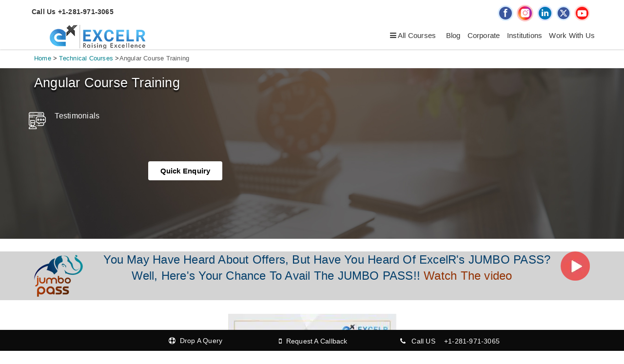

--- FILE ---
content_type: text/html; charset=UTF-8
request_url: https://www.excelr.com/angular-course-training
body_size: 44137
content:
<!DOCTYPE html>
<html lang="en">
<head>
<meta charset="utf-8" />
<meta http-equiv="x-ua-compatible" content="ie=edge" />
<title></title>
<meta content="" name="description" />
<meta content="" name="keywords" />
<link rel="canonical" href="https://www.excelr.com/angular-course-training" />
<meta name="viewport" content="width=device-width, initial-scale=1.0, maximum-scale=1.0"/>
<meta content="telephone=no" name="format-detection" />
<meta name="HandheldFriendly" content="true" />

<meta property="og:url" content="https://www.excelr.com/angular-course-training"/>
<meta property="og:title" content=""/>
<meta property="og:site_name" content="excelr.com"/>
<meta property="og:type" content="article"/>
<meta property="og:description" content=""/>
<meta property="og:image" content="https://www.excelr.com/uploads/course/banner_new_355.jpg"/>
<meta property="og:image:height" content="240"/>
<meta property="og:image:width" content="360"/>
<meta name="twitter:card" content="summary_large_image" >
<meta name="twitter:site" content="@excelr" >
<meta name="twitter:title" content="">
<meta name="twitter:creator" content="@excelr">
<meta itemprop="description" content="">
<meta name="twitter:description" content="">
<meta name="twitter:image" content="https://www.excelr.com/uploads/course/banner_new_355.jpg">

<link rel="shortcut icon" href="https://www.excelr.com/assets/favicon.png?v=0" type="image/x-icon">
<link rel="stylesheet" href="https://www.excelr.com/assets/fonts/font-awesome-4.6.3/css/font-awesome.min.css" />
<link rel="stylesheet" href="https://www.excelr.com/assets/fonts/flaticon/font/flaticon-speed.css" />
<link rel="stylesheet" href="https://www.excelr.com/assets/libs/bootstrap/bootstrap.css?v=1.0.2"  />
<link rel="stylesheet" href="https://www.excelr.com/assets/plugins/headers/header-speed.css?v=1.0.2" />
<link rel="stylesheet" href="https://www.excelr.com/assets/plugins/owl-carousel/owl.theme.css"  />
<link rel="stylesheet" href="https://www.excelr.com/assets/css/master_in-speed.css?v=1.0.9"  />
<link rel="stylesheet" href="https://www.excelr.com/assets/css/theme-speed.css?v=1.0.2"  />
<link rel="stylesheet" href="https://www.excelr.com/assets/css/custom.css?v=1.1.3"  />
<link rel="stylesheet" href="https://www.excelr.com/assets/admin/plugins/bootstrap-datepicker/css/bootstrap-datepicker.min.css"  >
<link rel="stylesheet" href="https://www.excelr.com/assets/css/jquery-ui.css?v=1.0.0">
<meta name="robots" content="NOODP,NOYDIR" />
<meta name="distribution" content="global">
<meta name="copyright" content="Excelr: Online Professional Certification Training Courses India & USA">
<meta name="language" content="English">
<meta name="rating" content="general">
<meta name="robots" content="ALL">
<meta name="revisit-after" content="Daily">
<meta name="author" content="Excelr Group">
<meta name="googlebot" content="index,follow">
<meta name="bingbot" content="index,follow" >
<meta name="expires" content="never" >
<meta name="coverage" content="Worldwide">
<style>
.ui-widget.ui-widget-content {border: 0 solid #d3d3d3!important;border-bottom-right-radius: 4px;border-bottom-left-radius: 4px;webkit-box-shadow: 12px 15px 20px 0 rgba(46,61,73,.15);box-shadow: 12px 15px 20px 0 rgba(46,61,73,.15);padding-left: 2px;padding: 10px 0;}.ui-menu .ui-menu-item {font-size: 15px;padding-left: 6px;padding: 4px 8px;font-size:15px;font-weight:400;line-height:1.5;}.ui-menu .ui-menu-item-wrapper {padding: 1px 1em 1px .4em;color: #1a1a1a;}.ui-state-active {border: 0 solid #d3d3d3!important;color: #f69122!important;}.widget-contactus-content {bottom: 160px;height: auto;}.side-drop-eqry .box-body .form-group {margin-bottom: 5px;}.side-drop-eqry .box-body .form-control{margin-bottom: 0;}.btn-padding {margin-top:10px;padding: 3px 12px !important;}.frm-new .dropquery-modal-bg .form-control {border-radius: 1rem !important;border-top-left-radius: 0 !important;border-bottom-left-radius: 0 !important;}
</style>
<script>
window.addEventListener('load', function () {
  // ⏳ Delay WhatsApp widget load (adjust time in milliseconds)
  setTimeout(function () {
    console.log("Loading WhatsApp Widget...");
	//Start - WhatsApp Chat
	var urlpath = window.location.origin + window.location.pathname;
	const url_id = Date.now();
	var lc_url = "https://s3.ap-south-1.amazonaws.com/cdn.limechat.ai/packs/js/whatsapp_widget/LC_whatsapp_widget.js";
	var s = document.createElement("script");
	s.type = "text/javascript";
	s.defer = true;
	s.src = lc_url;
	s.onload = function () {
	var whatsAppBtn = new LimeChatWhatsapp({
	   phone: "918197387604",
	   prefill_text: "Hi I am surfing on this "+urlpath+"?id="+url_id+" Need few details on this",
	   button_message_mobile: "Chat with us",
	   button_message_desktop: "Chat with us",
	   display_on: "both",
	   widget_type_desktop: "icon",
	   widget_type_mobile: "icon",
	   display_size_desktop: 44,
	   position_desktop: "left",
	   bottom_margin_desktop: 15,
	   left_margin_desktop: 15,
	   right_margin_desktop: 48,
	   display_size_mobile: 44,
	   position_mobile: "left",
	   bottom_margin_mobile: 24,
	   left_margin_mobile: 24,
	   right_margin_mobile: 24,
	   show_pop_up: true,
	   pop_up_message_position: "side",
	   pop_up_message_text: "Chat with Us",
	   pop_up_image: " ",
	   pop_up_delay: 3,
	   pdp_prefill_text: "Hey! I would like to know about ",
	   pages_to_display:["homepage","cart","blogs","products","collections","checkout","pages"],
	   includeVariant: false,
	   isShopify:false,
	   zIndex: 10000
	});
	whatsAppBtn.renderButton();

	// Use MutationObserver to detect when the button appears
	const observer = new MutationObserver(() => {
	  const btn = document.querySelector('.WhatsAppButton__root');
	  if (btn) {
		//console.log("WhatsApp button found in DOM");
		var website_url = window.location.href;
		btn.addEventListener('click', function () {
		  //console.log("WhatsApp button clicked!");
		  // Send POST request
		  fetch("https://www.excelr.com/home/post_whatsapp_urls", {
			method: "POST",
			headers: {
			  "Content-Type": "application/json"
			},
			body: JSON.stringify({url_id, website_url})
		  })
		  .then(response => response.json())
		  .then(data => {
			console.log("SUCCESS");
		  })
		  .catch(error => {
			console.error("POST error:", error);
		  });
		  // Your custom logic here
		});
		observer.disconnect(); // Stop observing after finding the button
	  }
	});

	observer.observe(document.body, {
	  childList: true,
	  subtree: true
	});
	};
	var x = document.getElementsByTagName("script")[0];
	x.parentNode.insertBefore(s, x);
	//End - WhatsApp Chat
  }, 10000); // ⏰ Load 5 seconds after full page load
});
</script>
<script id="_webengage_script_tag" type="text/javascript">
  var webengage;
  ! function(w, e, b, n, g) {
    function o(e, t) {
      e[t[t.length - 1]] = function() {
        r.__queue.push([t.join("."), arguments])
      }
    }
    var i, s, r = w[b],
      z = " ",
      l = "init options track screen onReady".split(z),
      a = "feedback survey notification".split(z),
      c = "options render clear abort".split(z),
      p = "Open Close Submit Complete View Click".split(z),
      u = "identify login logout setAttribute".split(z);
    if (!r || !r.__v) {
      for (w[b] = r = {
          __queue: [],
          __v: "6.0",
          user: {}
        }, i = 0; i < l.length; i++) o(r, [l[i]]);
      for (i = 0; i < a.length; i++) {
        for (r[a[i]] = {}, s = 0; s < c.length; s++) o(r[a[i]], [a[i], c[s]]);
        for (s = 0; s < p.length; s++) o(r[a[i]], [a[i], "on" + p[s]])
      }
      for (i = 0; i < u.length; i++) o(r.user, ["user", u[i]]);
      setTimeout(function() {
        var f = e.createElement("script"),
          d = e.getElementById("_webengage_script_tag");
        f.type = "text/javascript",
          f.async = !0,
          f.src = ("https:" == e.location.protocol ? "https://ssl.widgets.webengage.com" : "http://cdn.widgets.webengage.com") + "/js/webengage-min-v-6.0.js",
          d.parentNode.insertBefore(f, d)
      },10000)
    }
  }(window, document, "webengage");

  webengage.init('~15ba20116');
  importScripts('https://ssl.widgets.webengage.com/js/service-worker.js'); 
</script>
</head>
<body class="second-design">
<!-- Loader end-->
<div class="l-theme animated-css" data-header="sticky" data-header-top="200" data-canvas="container">
  
  <!-- SEARCH MODAL--> 
  <!-- ==========================-->
  <div class="header-search open-search">
    <div class="container">
      <div class="row">
        <div class="col-sm-8 col-sm-offset-2 col-xs-12">
          <div class="navbar-search">
            <form class="search-global">
			<div class="input-group">
				<input class="search-global__input sea-inp form-control" type="text" placeholder="Search for Courses" autocomplete="off" name="course_search" id="course_search"/>
            
                <span class="input-group-btn">
                    <button class="sea-rem search-close close" type="button"><span class="fa fa-remove"></span></button>
                </span>
            </div>
            </form>
          </div>
        </div>
      </div>
    </div>
  </div>
  <!-- ==========================--> 
  <!-- FULL SCREEN MENU--> 
  <!-- ==========================-->
   
  <header class="header header-5 header-topbar-hidden header-boxed-width navbar-fixed-top header-background-trans header-color-white header-logo-white header-navibox-1-left header-navibox-3-right header-navibox-4-right">
    <div class="container container-boxed-width">
      <div class="top-bar">
        <div class="container padding-left-cal">
          <div class="header-topbarbox-2">
            <div class="col-md-6 col-sm-6 col-xs-6 padding-left-cal">
              <ul>
		                <li class="phno">Call Us +1-281-971-3065</li>
		              </ul>
            </div>
            <div class="col-md-6 col-sm-6 col-xs-6 after-login">
              <ul class="social-links">
					<li><a href="https://www.facebook.com/ExcelR" rel="nofollow" target="_blank" data-toggle="tooltip" data-placement="bottom" title="Facebook"><img src="https://www.excelr.com/assets/media/general/face-book.svg"  alt="fb.png"></a> </li>
					<li><a href="https://www.instagram.com/excelr_official" rel="nofollow" target="_blank" data-toggle="tooltip" data-placement="bottom" title="Instagram"><img src="https://www.excelr.com/assets/admin/ckfinder/userfiles/images/news/instagram.svg" alt="instagram.svg"></a> </li>
                    <li><a href="https://www.linkedin.com/company/excelrofficial" rel="nofollow" target="_blank" data-toggle="tooltip" data-placement="bottom" title="LinkedIn"><img src="https://www.excelr.com/assets/media/general/linked-in.svg" alt="linkedin.png"></a></li>
					<li><a href="https://x.com/ExcelR_Official" rel="nofollow" target="_blank" data-toggle="tooltip" data-placement="bottom" title="Twitter"><img src="https://www.excelr.com/assets/media/general/xlogo.svg" alt="X" width="30" height="30"></a> </li>
					<li><a href="https://www.youtube.com/c/ExcelRSolutionsRaisingExcellence" rel="nofollow" target="_blank" data-toggle="tooltip" data-placement="bottom" title="Youtube"><img src="https://www.excelr.com/assets/media/general/you-tube.svg" alt="youtube.png"></a> </li>      
              </ul>
			              </div>
          </div>
        </div>
      </div>
	        <nav class="navbar" id="nav">
        <div class="container">
          <div class="col-md-4 col-sm-6 col-xs-12 mobile-logo-no-pd  no-pad-left">
			<div class="col-md-7 col-sm-7 col-xs-7 mobile-logo-no-pd">
		  <a class="navbar-brand scroll" href="https://www.excelr.com"> <img class="normal-logo" src="https://www.excelr.com/assets/media/general/logoweb_204.png" alt="ExcelR" width="204" height="51" /> <img class="scroll-logo hidden-xs" src="https://www.excelr.com/assets/media/general/logoweb_204.png" alt="ExcelR" width="204" height="51" /> </a>
		  </div>
		  <div class="col-md-5 col-sm-5 col-xs-5 no-padding">
          </div>
          </div>
		            <div class="col-md-8 col-sm-6 col-xs-12 no-padding">
            <div id="main-nav" class="excelrnav">
			  <div class="clbn mobile-log"><a href="https://www.excelr.com/careers" class="login-btn" style="background: transparent !important;border: 0 !important;">Work With Us</a> </div>
              <ul>
                <li class="all-course"> <a href="javascript:void(0)"><i class="fa fa-bars hidebtn" aria-hidden="true"></i>&nbsp;All Courses</a>
                 <ul class="main-cateory">
				                      <li class="courhover"> <a class="white" href="javascript:void(0)" onclick="webengage_all_course_menu('Data Science Programs')">Data Science Programs</a>
                      <ul>
					                          <li> <a href="https://www.excelr.com/data-science-course-training" onclick="webengage_sub_course_menu('Data Science Programs','Data Science Course Training With Placement Assistance')">Data Science Course Training With Placement Assistance</a></li>
					                          <li> <a href="https://www.excelr.com/pg-program-in-data-science-and-ai" onclick="webengage_sub_course_menu('Data Science Programs','PG Program in Data Science and Artificial Intelligence ')">PG Program in Data Science and Artificial Intelligence </a></li>
					                          <li> <a href="https://www.excelr.com/data-science-certification-course-training" onclick="webengage_sub_course_menu('Data Science Programs','Data Science Certification Course Training')">Data Science Certification Course Training</a></li>
					                          <li> <a href="https://www.excelr.com/machine-learning-course-training" onclick="webengage_sub_course_menu('Data Science Programs','Machine Learning Course Training')">Machine Learning Course Training</a></li>
					  					 </ul>
                    </li>
					                      <li class="courhover"> <a class="white" href="javascript:void(0)" onclick="webengage_all_course_menu('Data Analytics Programs')">Data Analytics Programs</a>
                      <ul>
					                          <li> <a href="https://www.excelr.com/data-analyst-course-training" onclick="webengage_sub_course_menu('Data Analytics Programs','Data Analyst Course With Job Assistance & IIT Certification')">Data Analyst Course With Job Assistance & IIT Certification</a></li>
					                          <li> <a href="https://www.excelr.com/business-analyst-course-training" onclick="webengage_sub_course_menu('Data Analytics Programs','Business Analyst Certification Course')">Business Analyst Certification Course</a></li>
					  					 </ul>
                    </li>
					                      <li class="courhover"> <a class="white" href="javascript:void(0)" onclick="webengage_all_course_menu('Artificial Intelligence')">Artificial Intelligence</a>
                      <ul>
					                          <li> <a href="https://www.excelr.com/generative-ai-course-training" onclick="webengage_sub_course_menu('Artificial Intelligence','Generative  AI Course Training')">Generative  AI Course Training</a></li>
					                          <li> <a href="https://www.excelr.com/diploma-in-artificial-intelligence-ai" onclick="webengage_sub_course_menu('Artificial Intelligence','Diploma in Artificial Intelligence Certification')">Diploma in Artificial Intelligence Certification</a></li>
					                          <li> <a href="https://www.excelr.com/artificial-intelligence-ai-course-training" onclick="webengage_sub_course_menu('Artificial Intelligence','Artificial Intelligence (AI) Course Training ')">Artificial Intelligence (AI) Course Training </a></li>
					                          <li> <a href="https://www.excelr.com/agentic-ai-course" onclick="webengage_sub_course_menu('Artificial Intelligence','Agentic AI Course')">Agentic AI Course</a></li>
					  					 </ul>
                    </li>
					                      <li class="courhover"> <a class="white" href="javascript:void(0)" onclick="webengage_all_course_menu('Cloud Computing')">Cloud Computing</a>
                      <ul>
					                          <li> <a href="https://www.excelr.com/aws-solution-architect-certification-training" onclick="webengage_sub_course_menu('Cloud Computing','AWS Solution Architect Certification Course Training')">AWS Solution Architect Certification Course Training</a></li>
					                          <li> <a href="https://www.excelr.com/microsoft-azure-certification-course-training" onclick="webengage_sub_course_menu('Cloud Computing','Microsoft Azure Certification Course Training')">Microsoft Azure Certification Course Training</a></li>
					                          <li> <a href="https://www.excelr.com/google-cloud-platform-training" onclick="webengage_sub_course_menu('Cloud Computing','Google Cloud Platform Training')">Google Cloud Platform Training</a></li>
					                          <li> <a href="https://www.excelr.com/cloud-computing-certification-course-training" onclick="webengage_sub_course_menu('Cloud Computing','Comprehensive Cloud Computing Course (C4)')">Comprehensive Cloud Computing Course (C4)</a></li>
					  					 </ul>
                    </li>
					                      <li class="courhover"> <a class="white" href="javascript:void(0)" onclick="webengage_all_course_menu('Gen AI')">Gen AI</a>
                      <ul>
					                          <li> <a href="https://www.excelr.com/chatgpt-prompt-engineering-training" onclick="webengage_sub_course_menu('Gen AI','ChatGPT Prompt Engineering Training ')">ChatGPT Prompt Engineering Training </a></li>
					  					 </ul>
                    </li>
					                      <li class="courhover"> <a class="white" href="javascript:void(0)" onclick="webengage_all_course_menu('DevOps Programs')">DevOps Programs</a>
                      <ul>
					                          <li> <a href="https://www.excelr.com/devops-certification-course-training" onclick="webengage_sub_course_menu('DevOps Programs','DevOps Certification Course Training')">DevOps Certification Course Training</a></li>
					  					 </ul>
                    </li>
					                      <li class="courhover"> <a class="white" href="javascript:void(0)" onclick="webengage_all_course_menu('Software Testing')">Software Testing</a>
                      <ul>
					                          <li> <a href="https://www.excelr.com/selenium-automation-testing-course-training" onclick="webengage_sub_course_menu('Software Testing','Selenium / Automation Testing  course')">Selenium / Automation Testing  course</a></li>
					                          <li> <a href="https://www.excelr.com/manual-testing-training" onclick="webengage_sub_course_menu('Software Testing','Manual Testing Course Training')">Manual Testing Course Training</a></li>
					                          <li> <a href="https://www.excelr.com/software-testing-course-training" onclick="webengage_sub_course_menu('Software Testing','Software Testing Course')">Software Testing Course</a></li>
					  					 </ul>
                    </li>
					                      <li class="courhover"> <a class="white" href="javascript:void(0)" onclick="webengage_all_course_menu('Software Development')">Software Development</a>
                      <ul>
					                          <li> <a href="https://www.excelr.com/full-stack-developer-course-training" onclick="webengage_sub_course_menu('Software Development','Full Stack Developer Course Training ')">Full Stack Developer Course Training </a></li>
					                          <li> <a href="https://www.excelr.com/diploma-in-full-stack-developer-course-training" onclick="webengage_sub_course_menu('Software Development','Diploma In Full Stack Development Course Training ')">Diploma In Full Stack Development Course Training </a></li>
					  					 </ul>
                    </li>
					                      <li class="courhover"> <a class="white" href="javascript:void(0)" onclick="webengage_all_course_menu('Project Management Certification')">Project Management Certification</a>
                      <ul>
					                          <li> <a href="https://www.excelr.com/pmi-project-management-professional" onclick="webengage_sub_course_menu('Project Management Certification',' PMP® Certification  Training Course')"> PMP® Certification  Training Course</a></li>
					                          <li> <a href="https://www.excelr.com/pmi-agile-certified-practitioner" onclick="webengage_sub_course_menu('Project Management Certification','PMI Agile Certified Practitioner (PMI-ACP)® Training')">PMI Agile Certified Practitioner (PMI-ACP)® Training</a></li>
					                          <li> <a href="https://www.excelr.com/pmi-agile-certified-practitioner-pmi-acp-certification-training-for-corporate" onclick="webengage_sub_course_menu('Project Management Certification','PMI Agile Certified Practitioner (PMI-ACP)® Certification Training For Corporate')">PMI Agile Certified Practitioner (PMI-ACP)® Certification Training For Corporate</a></li>
					                          <li> <a href="https://www.excelr.com/pmi-risk-management-professional" onclick="webengage_sub_course_menu('Project Management Certification','PMI Risk Management Professional (PMI-RMP)®')">PMI Risk Management Professional (PMI-RMP)®</a></li>
					                          <li> <a href="https://www.excelr.com/pmi-certified-associate-in-project-management" onclick="webengage_sub_course_menu('Project Management Certification','Certified Associate in Project Management (CAPM)®')">Certified Associate in Project Management (CAPM)®</a></li>
					                          <li> <a href="https://www.excelr.com/pmi-pgmp" onclick="webengage_sub_course_menu('Project Management Certification','Program Management Professional (PgMP)® Certification Training Course')">Program Management Professional (PgMP)® Certification Training Course</a></li>
					  					 </ul>
                    </li>
					                      <li class="courhover"> <a class="white" href="javascript:void(0)" onclick="webengage_all_course_menu('Digital Marketing Programs')">Digital Marketing Programs</a>
                      <ul>
					                          <li> <a href="https://www.excelr.com/digital-marketing-course-training" onclick="webengage_sub_course_menu('Digital Marketing Programs','Digital Marketing Course Training')">Digital Marketing Course Training</a></li>
					  					 </ul>
                    </li>
					                      <li class="courhover"> <a class="white" href="javascript:void(0)" onclick="webengage_all_course_menu('Data visualization Programs')">Data visualization Programs</a>
                      <ul>
					                          <li> <a href="https://www.excelr.com/tableau" onclick="webengage_sub_course_menu('Data visualization Programs','Tableau Certification Course')">Tableau Certification Course</a></li>
					                          <li> <a href="https://www.excelr.com/power-bi-certification-course" onclick="webengage_sub_course_menu('Data visualization Programs','Power BI Certification Training')">Power BI Certification Training</a></li>
					                          <li> <a href="https://www.excelr.com/advanced-excel-course-training" onclick="webengage_sub_course_menu('Data visualization Programs','Advanced Excel Certification Training')">Advanced Excel Certification Training</a></li>
					  					 </ul>
                    </li>
					                      <li class="courhover"> <a class="white" href="javascript:void(0)" onclick="webengage_all_course_menu('Technical Courses')">Technical Courses</a>
                      <ul>
					                          <li> <a href="javascript:void(0)" onclick="webengage_all_course_menu('Niche Technical Trainings')">Niche Technical Trainings</a>
                          <ul >
						                              <li><a href="https://www.excelr.com/guidewire-training" onclick="webengage_sub_course_menu('Niche Technical Trainings','Guidewire Training')">Guidewire Training</a></li>
                                                      <li><a href="https://www.excelr.com/duck-creek-training" onclick="webengage_sub_course_menu('Niche Technical Trainings','Duck Creek Training')">Duck Creek Training</a></li>
                                                      <li><a href="https://www.excelr.com/snowflake-training" onclick="webengage_sub_course_menu('Niche Technical Trainings','Snowflake Training')">Snowflake Training</a></li>
                                                      <li><a href="https://www.excelr.com/tibco-spotfire-training" onclick="webengage_sub_course_menu('Niche Technical Trainings','Tibco Spotfire Corporate Training')">Tibco Spotfire Corporate Training</a></li>
                                                      <li><a href="https://www.excelr.com/apache-maven-training" onclick="webengage_sub_course_menu('Niche Technical Trainings','Apache Maven Corporate Training')">Apache Maven Corporate Training</a></li>
                                                      <li><a href="https://www.excelr.com/appdynamics-training" onclick="webengage_sub_course_menu('Niche Technical Trainings','Appdynamics Training')">Appdynamics Training</a></li>
                                                      <li><a href="https://www.excelr.com/red-hat-satellite-server-training" onclick="webengage_sub_course_menu('Niche Technical Trainings','Red Hat Satellite Server Corporate Training')">Red Hat Satellite Server Corporate Training</a></li>
                                                      <li><a href="https://www.excelr.com/dell-boomi-training" onclick="webengage_sub_course_menu('Niche Technical Trainings','Dell Boomi Training')">Dell Boomi Training</a></li>
                                                      <li><a href="https://www.excelr.com/5g-certification-training" onclick="webengage_sub_course_menu('Niche Technical Trainings','5G Certification Corporate Training ')">5G Certification Corporate Training </a></li>
                                                      <li><a href="https://www.excelr.com/palo-alto-course-training" onclick="webengage_sub_course_menu('Niche Technical Trainings','Palo Alto Course Training')">Palo Alto Course Training</a></li>
                                                      <li><a href="https://www.excelr.com/mitre-att-ck-defender-training" onclick="webengage_sub_course_menu('Niche Technical Trainings','MITRE ATT&CK Defender Training')">MITRE ATT&CK Defender Training</a></li>
                                                      <li><a href="https://www.excelr.com/drupal-training" onclick="webengage_sub_course_menu('Niche Technical Trainings','Drupal Training ')">Drupal Training </a></li>
                                                      <li><a href="https://www.excelr.com/mitre-defender-training" onclick="webengage_sub_course_menu('Niche Technical Trainings','MITRE Defender Training ')">MITRE Defender Training </a></li>
                                                      <li><a href="https://www.excelr.com/cyber-threat-intelligence-advance-course-training" onclick="webengage_sub_course_menu('Niche Technical Trainings','Cyber Threat Intelligence Advance Course Training ')">Cyber Threat Intelligence Advance Course Training </a></li>
                                                      <li><a href="https://www.excelr.com/technical-report-writing-course-training" onclick="webengage_sub_course_menu('Niche Technical Trainings','Technical Report Writing Course Training')">Technical Report Writing Course Training</a></li>
                                                      <li><a href="https://www.excelr.com/docker-and-kubernetes-certification-training" onclick="webengage_sub_course_menu('Niche Technical Trainings','Docker and Kubernetes Certification Training ')">Docker and Kubernetes Certification Training </a></li>
                                                      <li><a href="https://www.excelr.com/brocade-associate-san-administrator-training" onclick="webengage_sub_course_menu('Niche Technical Trainings','Brocade Associate SAN Administrator Course Training ')">Brocade Associate SAN Administrator Course Training </a></li>
                                                      <li><a href="https://www.excelr.com/soft-skills-training" onclick="webengage_sub_course_menu('Niche Technical Trainings','Soft Skills Corporate Training ')">Soft Skills Corporate Training </a></li>
                                                      <li><a href="https://www.excelr.com/cyber-threat-hunting-training" onclick="webengage_sub_course_menu('Niche Technical Trainings','Cyber Threat Hunting Corporate Training')">Cyber Threat Hunting Corporate Training</a></li>
                                                      <li><a href="https://www.excelr.com/oracle-apex-certification-training" onclick="webengage_sub_course_menu('Niche Technical Trainings','Oracle Apex Certification Training')">Oracle Apex Certification Training</a></li>
                                                      <li><a href="https://www.excelr.com/ansible-training" onclick="webengage_sub_course_menu('Niche Technical Trainings','Ansible Corporate Training')">Ansible Corporate Training</a></li>
                                                      <li><a href="https://www.excelr.com/otbi-reports-and-analytics-training" onclick="webengage_sub_course_menu('Niche Technical Trainings','OTBI Reports and Analytics Corporate Training')">OTBI Reports and Analytics Corporate Training</a></li>
                                                      <li><a href="https://www.excelr.com/golang-training" onclick="webengage_sub_course_menu('Niche Technical Trainings','Golang  Corporate Training')">Golang  Corporate Training</a></li>
                                                      <li><a href="https://www.excelr.com/moogsoft-training" onclick="webengage_sub_course_menu('Niche Technical Trainings','Moogsoft Corporate Training')">Moogsoft Corporate Training</a></li>
                                                      <li><a href="https://www.excelr.com/solarwinds-orion-101-training" onclick="webengage_sub_course_menu('Niche Technical Trainings','SolarWinds Orion 101 Course Training ')">SolarWinds Orion 101 Course Training </a></li>
                                                      <li><a href="https://www.excelr.com/effective-project-contracting-raining" onclick="webengage_sub_course_menu('Niche Technical Trainings','Effective Project Contracting Training')">Effective Project Contracting Training</a></li>
                                                      <li><a href="https://www.excelr.com/cyberark-corporate-training" onclick="webengage_sub_course_menu('Niche Technical Trainings','CyberArk Corporate Training ')">CyberArk Corporate Training </a></li>
                                                      <li><a href="https://www.excelr.com/advanced-excel-training-for-corporate-teams" onclick="webengage_sub_course_menu('Niche Technical Trainings','Advanced Excel for Corporate Teams')">Advanced Excel for Corporate Teams</a></li>
                                                      <li><a href="https://www.excelr.com/dynatrace-training" onclick="webengage_sub_course_menu('Niche Technical Trainings','Dynatrace Corporate Training')">Dynatrace Corporate Training</a></li>
                                                      <li><a href="https://www.excelr.com/think-cell-training" onclick="webengage_sub_course_menu('Niche Technical Trainings','Think Cell Corporate Training ')">Think Cell Corporate Training </a></li>
                                                      <li><a href="https://www.excelr.com/playwright-training" onclick="webengage_sub_course_menu('Niche Technical Trainings','Playwright Corporate Training ')">Playwright Corporate Training </a></li>
                                                      <li><a href="https://www.excelr.com/servicenow-itom-training" onclick="webengage_sub_course_menu('Niche Technical Trainings','ServiceNow ITOM Corporate Training ')">ServiceNow ITOM Corporate Training </a></li>
                                                      <li><a href="https://www.excelr.com/databricks-certification-training" onclick="webengage_sub_course_menu('Niche Technical Trainings','Databricks Certification Corporate Training ')">Databricks Certification Corporate Training </a></li>
                                                      <li><a href="https://www.excelr.com/camunda-certification-training" onclick="webengage_sub_course_menu('Niche Technical Trainings','Camunda Corporate Training ')">Camunda Corporate Training </a></li>
                                                      <li><a href="https://www.excelr.com/istb-certified-tester-performance-testing-ct-pt-certification-training" onclick="webengage_sub_course_menu('Niche Technical Trainings','ISTQB Certified Tester Performance Testing (CT-PT) Corporate Training ')">ISTQB Certified Tester Performance Testing (CT-PT) Corporate Training </a></li>
                                                      <li><a href="https://www.excelr.com/istqb-certified-tester-mobile-application-testing-ct-mat-certification-training" onclick="webengage_sub_course_menu('Niche Technical Trainings','ISTQB Certified Tester Mobile Application Testing (CT-MAT) Corporate Training ')">ISTQB Certified Tester Mobile Application Testing (CT-MAT) Corporate Training </a></li>
                                                      <li><a href="https://www.excelr.com/istqb-certified-tester-advanced-level-test-analyst-ctal-ta-certification-training" onclick="webengage_sub_course_menu('Niche Technical Trainings','ISTQB Certified Tester Advanced Level Test Analyst (CTAL-TA) Corporate Training ')">ISTQB Certified Tester Advanced Level Test Analyst (CTAL-TA) Corporate Training </a></li>
                                                      <li><a href="https://www.excelr.com/istqb-certified-tester-test-automation-engineer-ct-tae-certification-training" onclick="webengage_sub_course_menu('Niche Technical Trainings','ISTQB Certified Tester Test Automation Engineer (CT-TAE) Corporate Training ')">ISTQB Certified Tester Test Automation Engineer (CT-TAE) Corporate Training </a></li>
                                                      <li><a href="https://www.excelr.com/stibo-development-training" onclick="webengage_sub_course_menu('Niche Technical Trainings','STIBO Development Course Corporate Training ')">STIBO Development Course Corporate Training </a></li>
                                                      <li><a href="https://www.excelr.com/sap-datasphere-training" onclick="webengage_sub_course_menu('Niche Technical Trainings','SAP Datasphere Course Corporate Training ')">SAP Datasphere Course Corporate Training </a></li>
                                                      <li><a href="https://www.excelr.com/cisco-training" onclick="webengage_sub_course_menu('Niche Technical Trainings','CISCO Training')">CISCO Training</a></li>
                                                      <li><a href="https://www.excelr.com/fortinet-training" onclick="webengage_sub_course_menu('Niche Technical Trainings','Fortinet Certification Corporate Training')">Fortinet Certification Corporate Training</a></li>
                                                      <li><a href="https://www.excelr.com/citrix-adc-training" onclick="webengage_sub_course_menu('Niche Technical Trainings','Citrix ADC Corporate Training')">Citrix ADC Corporate Training</a></li>
                                                      <li><a href="https://www.excelr.com/embedded-linux-training" onclick="webengage_sub_course_menu('Niche Technical Trainings','Embedded Linux Corporate Training')">Embedded Linux Corporate Training</a></li>
                                                      <li><a href="https://www.excelr.com/adobe-cq5-training" onclick="webengage_sub_course_menu('Niche Technical Trainings','Adobe CQ5 Corporate Training')">Adobe CQ5 Corporate Training</a></li>
                                                      <li><a href="https://www.excelr.com/certified-cloud-security-professionals-training" onclick="webengage_sub_course_menu('Niche Technical Trainings','Certified Cloud Security Professionals Corporate Training')">Certified Cloud Security Professionals Corporate Training</a></li>
                                                      <li><a href="https://www.excelr.com/oracle-11g-administration-and-management-training" onclick="webengage_sub_course_menu('Niche Technical Trainings','Oracle 11G Administration and Management Corporate Training')">Oracle 11G Administration and Management Corporate Training</a></li>
                                                      <li><a href="https://www.excelr.com/servicenow-grc-training" onclick="webengage_sub_course_menu('Niche Technical Trainings','ServiceNow GRC Corporate Training')">ServiceNow GRC Corporate Training</a></li>
                                                      <li><a href="https://www.excelr.com/rust-training" onclick="webengage_sub_course_menu('Niche Technical Trainings','Rust Corporate Training')">Rust Corporate Training</a></li>
                                                      <li><a href="https://www.excelr.com/kubernetes-training" onclick="webengage_sub_course_menu('Niche Technical Trainings','Kubernetes Corporate Training')">Kubernetes Corporate Training</a></li>
                                                      <li><a href="https://www.excelr.com/bluecat-training" onclick="webengage_sub_course_menu('Niche Technical Trainings','BlueCat Corporate Training')">BlueCat Corporate Training</a></li>
                                                      <li><a href="https://www.excelr.com/microservices-training" onclick="webengage_sub_course_menu('Niche Technical Trainings','Microservices Corporate Training')">Microservices Corporate Training</a></li>
                                                      <li><a href="https://www.excelr.com/google-ai-training" onclick="webengage_sub_course_menu('Niche Technical Trainings','Google AI Corporate Training')">Google AI Corporate Training</a></li>
                                                      <li><a href="https://www.excelr.com/collibra-course-certification-training" onclick="webengage_sub_course_menu('Niche Technical Trainings','Collibra Course Certification Training')">Collibra Course Certification Training</a></li>
                                                      <li><a href="https://www.excelr.com/kinaxis-certification-training" onclick="webengage_sub_course_menu('Niche Technical Trainings','Kinaxis Certification Training ')">Kinaxis Certification Training </a></li>
                                                      <li><a href="https://www.excelr.com/eclipse-rich-client-certification-training" onclick="webengage_sub_course_menu('Niche Technical Trainings','Eclipse Rich Client  Certification Training')">Eclipse Rich Client  Certification Training</a></li>
                                                      <li><a href="https://www.excelr.com/veritas-course-certification-training" onclick="webengage_sub_course_menu('Niche Technical Trainings','Veritas Certification Training')">Veritas Certification Training</a></li>
                                                      <li><a href="https://www.excelr.com/celonis-course-certification-training" onclick="webengage_sub_course_menu('Niche Technical Trainings','Celonis Certification Training')">Celonis Certification Training</a></li>
                                                      <li><a href="https://www.excelr.com/hybris-training" onclick="webengage_sub_course_menu('Niche Technical Trainings','Hybris Corporate Training')">Hybris Corporate Training</a></li>
                                                      <li><a href="https://www.excelr.com/pentaho-training" onclick="webengage_sub_course_menu('Niche Technical Trainings','Pentaho Corporate Training')">Pentaho Corporate Training</a></li>
                                                      <li><a href="https://www.excelr.com/sisense-training" onclick="webengage_sub_course_menu('Niche Technical Trainings','Sisense Corporate Training')">Sisense Corporate Training</a></li>
                                                      <li><a href="https://www.excelr.com/ibm-bluemix-training" onclick="webengage_sub_course_menu('Niche Technical Trainings','IBM Bluemix Corporate Training')">IBM Bluemix Corporate Training</a></li>
                                                      <li><a href="https://www.excelr.com/jaspersoft-training" onclick="webengage_sub_course_menu('Niche Technical Trainings','Jaspersoft Corporate Training')">Jaspersoft Corporate Training</a></li>
                                                      <li><a href="https://www.excelr.com/ruby-cucumber-training" onclick="webengage_sub_course_menu('Niche Technical Trainings','Ruby Cucumber Corporate Training')">Ruby Cucumber Corporate Training</a></li>
                                                      <li><a href="https://www.excelr.com/openstack-training" onclick="webengage_sub_course_menu('Niche Technical Trainings','OpenStack Corporate Training')">OpenStack Corporate Training</a></li>
                                                      <li><a href="https://www.excelr.com/neo4j-training" onclick="webengage_sub_course_menu('Niche Technical Trainings','Neo4j Corporate Training')">Neo4j Corporate Training</a></li>
                                                      <li><a href="https://www.excelr.com/julia-training" onclick="webengage_sub_course_menu('Niche Technical Trainings','Julia Corporate Training')">Julia Corporate Training</a></li>
                                                      <li><a href="https://www.excelr.com/teamcity-training" onclick="webengage_sub_course_menu('Niche Technical Trainings','TeamCity Corporate Training')">TeamCity Corporate Training</a></li>
                                                      <li><a href="https://www.excelr.com/heat-lanrev-training" onclick="webengage_sub_course_menu('Niche Technical Trainings','Heat LANrev Corporate Training')">Heat LANrev Corporate Training</a></li>
                                                      <li><a href="https://www.excelr.com/lan-guard-training" onclick="webengage_sub_course_menu('Niche Technical Trainings','LanGuard Corporate Training')">LanGuard Corporate Training</a></li>
                                                      <li><a href="https://www.excelr.com/lotus-notes-training" onclick="webengage_sub_course_menu('Niche Technical Trainings','Lotus Notes Corporate Training')">Lotus Notes Corporate Training</a></li>
                                                      <li><a href="https://www.excelr.com/netcool-training" onclick="webengage_sub_course_menu('Niche Technical Trainings','Netcool Corporate Training')">Netcool Corporate Training</a></li>
                                                      <li><a href="https://www.excelr.com/lombardi-training" onclick="webengage_sub_course_menu('Niche Technical Trainings','Lombardi Corporate Training')">Lombardi Corporate Training</a></li>
                           
                          </ul>
                        </li>
					                           <li> <a href="https://www.excelr.com/service-now" onclick="webengage_sub_course_menu('Technical Courses','ServiceNow Development / Administration Certification Training ')">ServiceNow Development / Administration Certification Training </a></li>
					                          <li> <a href="https://www.excelr.com/service-portal" onclick="webengage_sub_course_menu('Technical Courses','Service Portal Training')">Service Portal Training</a></li>
					                          <li> <a href="https://www.excelr.com/atlassian-tools" onclick="webengage_sub_course_menu('Technical Courses','Atlassian Tools Corporate Training')">Atlassian Tools Corporate Training</a></li>
					                          <li> <a href="https://www.excelr.com/jira-training" onclick="webengage_sub_course_menu('Technical Courses','Jira Corporate Training')">Jira Corporate Training</a></li>
					                          <li> <a href="https://www.excelr.com/core-python-training" onclick="webengage_sub_course_menu('Technical Courses','Core Python Training')">Core Python Training</a></li>
					  					 </ul>
                    </li>
					                      <li class="courhover"> <a class="white" href="javascript:void(0)" onclick="webengage_all_course_menu('ITIL® Certification Training')">ITIL® Certification Training</a>
                      <ul>
					  					 </ul>
                    </li>
					                      <li class="courhover"> <a class="white" href="javascript:void(0)" onclick="webengage_all_course_menu('PRINCE2 Certifications')">PRINCE2 Certifications</a>
                      <ul>
					  					 </ul>
                    </li>
					                      <li class="courhover"> <a class="white" href="javascript:void(0)" onclick="webengage_all_course_menu('Lean Six Sigma Certification Training')">Lean Six Sigma Certification Training</a>
                      <ul>
					                          <li> <a href="https://www.excelr.com/lean-six-sigma-green-belt" onclick="webengage_sub_course_menu('Lean Six Sigma Certification Training','Lean Six Sigma Green Belt Certification Training')">Lean Six Sigma Green Belt Certification Training</a></li>
					                          <li> <a href="https://www.excelr.com/lean-six-sigma-black-belt" onclick="webengage_sub_course_menu('Lean Six Sigma Certification Training','Lean Six Sigma Black Belt Certification Training')">Lean Six Sigma Black Belt Certification Training</a></li>
					                          <li> <a href="https://www.excelr.com/lean-six-sigma-master-blackbelt" onclick="webengage_sub_course_menu('Lean Six Sigma Certification Training','Six Sigma Master Black Belt Certification Training')">Six Sigma Master Black Belt Certification Training</a></li>
					  					 </ul>
                    </li>
					                      <li class="courhover"> <a class="white" href="javascript:void(0)" onclick="webengage_all_course_menu('Tools Training')">Tools Training</a>
                      <ul>
					                          <li> <a href="https://www.excelr.com/primavera-p6" onclick="webengage_sub_course_menu('Tools Training','Primavera-P6 Corporate Training')">Primavera-P6 Corporate Training</a></li>
					                          <li> <a href="https://www.excelr.com/primavera-unifier" onclick="webengage_sub_course_menu('Tools Training','Primavera Unifier')">Primavera Unifier</a></li>
					                          <li> <a href="https://www.excelr.com/minitab" onclick="webengage_sub_course_menu('Tools Training','Minitab')">Minitab</a></li>
					                          <li> <a href="https://www.excelr.com/r-tool" onclick="webengage_sub_course_menu('Tools Training','R Tool')">R Tool</a></li>
					  					 </ul>
                    </li>
					                      <li class="courhover"> <a class="white" href="javascript:void(0)" onclick="webengage_all_course_menu('Online Trainings')">Online Trainings</a>
                      <ul>
					                          <li> <a href="https://www.excelr.com/pmp-online-training" onclick="webengage_sub_course_menu('Online Trainings','Online PMP® Certification Training')">Online PMP® Certification Training</a></li>
					                          <li> <a href="https://www.excelr.com/tableau-online-training-usa" onclick="webengage_sub_course_menu('Online Trainings','Tableau Desktop 2022 Online Certification Training')">Tableau Desktop 2022 Online Certification Training</a></li>
					                          <li> <a href="https://www.excelr.com/artificial-intelligence-ai-course-training-online" onclick="webengage_sub_course_menu('Online Trainings','Artificial Intelligence (AI) Course Training Online')">Artificial Intelligence (AI) Course Training Online</a></li>
					                          <li> <a href="https://www.excelr.com/servicenow-online-training" onclick="webengage_sub_course_menu('Online Trainings','ServiceNow Online Training')">ServiceNow Online Training</a></li>
					                          <li> <a href="https://www.excelr.com/business-analytics-online-training" onclick="webengage_sub_course_menu('Online Trainings','Certified Business Analytics Training Program Online')">Certified Business Analytics Training Program Online</a></li>
					                          <li> <a href="https://www.excelr.com/machine-learning-course-training-online" onclick="webengage_sub_course_menu('Online Trainings','Machine Learning Course Training Online')">Machine Learning Course Training Online</a></li>
					  					 </ul>
                    </li>
					  				                      <li class="courhover"> <a href="https://www.excelr.com/csm-certified-scrum-master" class="white" onclick="webengage_all_course_menu('Certified Scrum Master (CSM)')">Certified Scrum Master (CSM)</a></li>
				                      <li class="courhover"> <a href="https://www.excelr.com/industrial-revolution-4-0" class="white" onclick="webengage_all_course_menu('Industrial Revolution 4.0/ IR 4.0/ Industry 4.0')">Industrial Revolution 4.0/ IR 4.0/ Industry 4.0</a></li>
				                      <li class="courhover"> <a href="https://www.excelr.com/augmented-reality-ar-virtual-reality-vr" class="white" onclick="webengage_all_course_menu('Augmented Reality (AR) & Virtual Reality (VR)')">Augmented Reality (AR) & Virtual Reality (VR)</a></li>
				                      <li class="courhover"> <a href="https://www.excelr.com/internet-of-things" class="white" onclick="webengage_all_course_menu('Internet of Things (IoT)')">Internet of Things (IoT)</a></li>
				                      <li class="courhover"> <a href="https://www.excelr.com/agile-pm-certification-dsdm-atern" class="white" onclick="webengage_all_course_menu('Agile PM Certification (DSDM Atern)')">Agile PM Certification (DSDM Atern)</a></li>
				                      <li class="courhover"> <a href="https://www.excelr.com/robotic-process-automation" class="white" onclick="webengage_all_course_menu('Robotic Process Automation Training')">Robotic Process Automation Training</a></li>
				                      <li class="courhover"> <a href="https://www.excelr.com/blockchain-training" class="white" onclick="webengage_all_course_menu('Blockchain Course Training Program')">Blockchain Course Training Program</a></li>
				                    </ul>
                </li>
                <li><a class="blog-menu" href="https://www.excelr.com/blogs">Blog</a> </li>
                <li><a class="after-blog-menu" href="https://www.excelr.com/corporate-training">Corporate</a> </li>
		<li><a class="after-blog-menu" href="https://www.excelr.com/every-day-learning">Institutions</a> </li>
                <li><a class="after-blog-menu" href="https://www.excelr.com/careers">Work With Us</a></li>
              </ul>
            </div>
            <!-- .stellar-nav --> 
          </div>
        </div>
      </nav>
    </div>
  </header>
  <!-- end .headers-->
<script>
 function select_country(id){
	 event.preventDefault();
	 location.reload();
 }
</script>
<style>
.price-sc{text-align: center;margin-bottom: 20px;}.price-sc h6{font-weight: 700;margin-bottom: 10px;}#comboenquiry-modal .ui-form .intl-tel-input {margin-bottom: 0px;}.combo-ul{text-align: center;margin: 0;padding: 0;list-style-image: none !important;}.combo-min-height{min-height: 568px;}.combo-offer-title{min-height: 62px;}.combo-ul .card-price, .combo-ul .dic-amt {font-weight: 600;}.pricing .combo-ul li span{text-align: left !important;font-size: 17px !important;}.pricing .combo-ul li {margin-bottom: 1.5rem;}.combo-ul .dic-amt {font-size: 17px;}.combo-ul .card-price {font-size: 17px !important;}.combo-ul .dic-amt .disam {top: 5px !important;padding: 27px;}#combo-enroll .c-schedule{text-align: center;margin: 0 auto;}.popup-combo {margin-top: 25px;margin-bottom: 20px;}.popup-combo-inr {align-items: center;margin: 0 auto;text-align: left;margin-bottom: 15px;border-bottom: 1px solid #e2e2e2;padding-bottom: 15px;}.popup-combo-inr .combo-corsn {display: inline-block;}.popup-combo-inr .combo-corsn .upcoming_dates{text-align: left;}.popup-combo-inr .combo-corsn .upcoming_dates .dic-amt{width: auto;margin-right: 40px;}.popup-combo-inr .combo-corsn .upcoming_dates .dic-amt .disam {top: 4px !important;padding: 46px;}.popup-combo-inr .combo-corsn .upcoming_dates .card-price{font-size: 20px;color: #ea9b0a;}.popup-combo-inr .en-pno {width: auto;margin-left: 50px;margin-right: 0;float: right;}.popup-combo-inr .en-pno .enrol-bn{padding: 12px 20px;margin-top: 16px;}#combo-enroll .modal-title {display: block;color: #295a77;font-size: 21px;font-weight: 600;margin: 0 0 12px;opacity: 1;}section.pricing {background: #000;}.calendar-new-bg {margin-bottom: 0px !important;}.input-group-addon {padding: 6px 12px;}.schedule-container .schedule-row{margin-bottom:30px;display:flex;flex-direction:row;}.schedule-container .schedule-row .schedule-cr .card, .schedule-container .schedule-row .schedule-vcr .card, .schedule-container .schedule-row .schedule-spl .card{width: 100%;}.schedule-container .schedule-row .schedule-cr , .schedule-container .schedule-row .schedule-vcr, .schedule-container .schedule-row .schedule-spl{}@media screen and (min-width: 320px) and (max-width: 375px){.schedule-container .schedule-row .schedule-cr .card, .schedule-container .schedule-row .schedule-vcr .card, .schedule-container .schedule-row .schedule-spl .card{width: 280px;}.clsschtilemain {flex-direction:column;}.en-pno{width:50% !important;}.clsschtilemain>.clsschdetails {padding: 0 0 8px 3px;width: 80% !important;}.schedule-container .schedule-row{display: flex;flex-direction: column;margin-bottom: 40px;}.c-hide{display:none !important;}.recommended-course-owl-carousel .owl-controls .owl-buttons div {color: #eff0f0;}}@media screen and (min-width: 350px) and (max-width: 375px){.schedule-container .schedule-row .schedule-cr .card, .schedule-container .schedule-row .schedule-vcr .card, .schedule-container .schedule-row .schedule-spl .card{width: 300px;}.schedule-container .schedule-row{display: flex;flex-direction: column;margin-bottom: 40px;}.c-hide{display:none !important;}.clsschtilemain {flex-direction:column;}.en-pno{width:50% !important;}.clsschtilemain>.clsschdetails {padding: 0 0 8px 3px;width: 70% !important;}.schedule-container .schedule-row{display: flex;flex-direction: column;margin-bottom: 40px;}.recommended-course-owl-carousel .owl-controls .owl-buttons div {color: #eff0f0;}}@media screen and (min-width: 380px) and (max-width: 420px){.schedule-container .schedule-row .schedule-cr .card, .schedule-container .schedule-row .schedule-vcr .card, .schedule-container .schedule-row .schedule-spl .card{width: 340px;}.schedule-container .schedule-row{display: flex;flex-direction: column;margin-bottom: 40px;}.c-hide{display:none !important;}.clsschtilemain {flex-direction:row;}.en-pno{width:50% !important;}.clsschtilemain>.clsschdetails {padding: 0 0 8px 3px;width: 56% !important;}.schedule-container .schedule-row{display: flex;flex-direction: column;margin-bottom: 40px;}.recommended-course-owl-carousel .owl-controls .owl-buttons div {color: #eff0f0;}}@media screen and (min-width: 420px) and (max-width: 500px){.schedule-container .schedule-row{display: flex;flex-direction: column;margin-bottom: 40px;}.c-hide{display:none !important;}.schedule-container .schedule-row .schedule-cr .card, .schedule-container .schedule-row .schedule-vcr .card, .schedule-container .schedule-row .schedule-spl .card{margin: 12px;}.schedule-container .schedule-row .schedule-cr , .schedule-container .schedule-row .schedule-vcr, .schedule-container .schedule-row .schedule-spl{max-width:400px;min-width:auto;}.clsschtilemain {flex-direction:row;}.en-pno{width:50% !important;}.clsschtilemain>.clsschdetails {padding: 0 0 8px 3px;width: 56% !important;}.schedule-container .schedule-row{display: flex;flex-direction: column;margin-bottom: 40px;}.recommended-course-owl-carousel .owl-controls .owl-buttons div {color: #eff0f0;}}@media screen and (min-width: 767px) and (max-width: 800px){.schedule-container .schedule-row{display: flex;flex-direction: column;margin-bottom: 40px;}.c-hide{display:none !important;}.schedule-container .schedule-row .schedule-cr .card, .schedule-container .schedule-row .schedule-vcr .card, .schedule-container .schedule-row .schedule-spl .card{margin: 12px;}.schedule-container .schedule-row .schedule-cr , .schedule-container .schedule-row .schedule-vcr, .schedule-container .schedule-row .schedule-spl{max-width:700px;min-width:auto;}.clsschtilemain {flex-direction:column;}.en-pno{width:50% !important;}.clsschtilemain>.clsschdetails {padding: 0 0 8px 3px;width: 33% !important;}.schedule-container .schedule-row{display: flex;flex-direction: column;margin-bottom: 40px;}}.pricing .card {border: none;border-radius: 1rem;transition: all 0.2s;box-shadow: 0 0.5rem 1rem 0 rgba(0, 0, 0, 0.1);text-align: left;}.pricing hr {margin: 1.5rem 0;}.pricing .card-title {margin: 0 0 20px;font-size: 1.5rem;letter-spacing: .1rem;font-weight: bold;}.pricing .card-price {font-size: 2rem;margin: 0;color: #ea9b0a;}.c-hide,.city{visibility: hidden;}.pricing ul li {margin-bottom: 1rem;}.pricing .text-muted {opacity: 0.7;}.mb-3, .my-3 {margin-bottom: 1rem!important;}.upcoming_dates{display :flex;}.schedule-cr > div > div > div:nth-child(5) > div > label > span > i, .schedule-vcr > div > div > div:nth-child(5) > div > label > span > i{position: relative;right: 7px;}.input-group>.custom-select:not(:last-child), .input-group>.form-control:not(:last-child) {border-top-right-radius: 0;border-bottom-right-radius: 0;}.input-group>.input-group-append>.btn, .input-group>.input-group-append>.input-group-text, .input-group>.input-group-prepend:first-child>.btn:not(:first-child), .input-group>.input-group-prepend:first-child>.input-group-text:not(:first-child), .input-group>.input-group-prepend:not(:first-child)>.btn, .input-group>.input-group-prepend:not(:first-child)>.input-group-text {border-top-left-radius: 0;border-bottom-left-radius: 0;}.input-group-prepend {margin-right: -1px;}.input-group-append, .input-group-prepend {display: -ms-flexbox;display: flex;}.input-group>.input-group-prepend>.input-group-text {border-top-right-radius: 0;border-bottom-right-radius: 0;}.input-group-text {display: -ms-flexbox;display: flex;-ms-flex-align: center;align-items: center;padding: .375rem .75rem;margin-bottom: 0;font-size: 1rem;font-weight: 400;line-height: 1.5;color: #495057;text-align: center;white-space: nowrap;background-color: #e9ecef;border: 1px solid #ced4da;border-radius: .25rem;}label {display: inline-block;margin-bottom: .5rem;}.input-group>.custom-select:not(:first-child), .input-group>.form-control:not(:first-child) {border-top-left-radius: 0;border-bottom-left-radius: 0;}.custom-control-label::before, .custom-file-label, .custom-select {transition: background-color .15s ease-in-out,border-color .15s ease-in-out,box-shadow .15s ease-in-out;}.custom-select {display: inline-block;width: 100%;height: calc(2em + 1.2rem + 2px);padding: .375rem 1.75rem .375rem .75rem;font-size: 1.3rem;font-weight: 400;line-height: 1.5;color: #495057;vertical-align: middle;background-color: #fff;border: 1px solid #ced4da;border-radius: .25rem;-webkit-appearance: none;-moz-appearance: none;appearance: none;}select {word-wrap: normal;}button, select {text-transform: none;}button, input, optgroup, select, textarea {margin: 0;font-family: inherit;font-size: inherit;line-height: inherit;}.pricing .btn {font-size: 80%;border-radius: 5rem;letter-spacing: .1rem;font-weight: bold;padding: 1rem;opacity: 0.7;transition: all 0.2s;}.select01,.select02{border: 0;padding: 4px 10px;font-size: 14px;color: #fff;background-color: #12aaeb;border-radius: 10px;font-weight: 600;}.location-font{color: #fff;}.modal {overflow-y:auto;}.mt-5{margin:15px 0;}.input-group-addon{background-color: #12aaeb;border: none;}.justify-content-around {-ms-flex-pack: distribute!important;justify-content: space-around!important;}.clsschtilemain {align-items: center;display: flex;justify-content: left;width: 100%;margin-bottom: 5px;transition: all .4s ease-in-out 0s;padding: 0 30px;margin-left: 0px;}.clsschtilemain .month {font-size: 12px;color: #000;margin-right: 10px;font-weight: 600;line-height: 21px;}.clsschtilemain>.clsschdetails {align-items: center;display: flex;padding: 0 0 8px 15px;width: 74%;border-bottom: 1px solid #ddd;}.clsschtilemain>.clsschdetails>.clsschday {align-items: center;display: flex;margin: 0;width: 170px;}.clsschtilemain>.clsschdetails>.clsschday>span {display: inline-block;font-size: 15px;font-weight: 600;color: #333;}.clsschtilemain>.clsschdetails>.clsschtime {align-items: center;display: flex;margin: 0;width: 120px;font-size: 15px;font-weight: 600;color: #333;}.en-pno {text-align: center;display: inline-block;font-size: 15px;margin-right: 15px;font-weight: 600;color: #333;width: 32%;}.fa-ul>li{text-align: left;}.enrol-bn {line-height: 1!important;display: block;margin-top: 10px;background: #12aaeb;color: #fff;padding: 5px 20px;border-radius: .375rem;}.enrol-bn:hover{background: #12aaeb;color: #fff;text-decoration: none;}.valid-til {font-size: 12px;color: #ef7c39;margin: 0;font-weight: 600;}.c-schedule h5,.c-benefits h5{padding: 0 30px;margin-left: 10px;}.c-benefits ul,.cbf ul{list-style: none;list-style-image: url(https://www.excelr.com/assets/media/general/checkmark.png);list-style-position: outside;}.d-schedule{padding: 5px 10px;background-color: #007bff;color: #fff;border-radius: 10px;font-weight: 500;border: 1px solid #007bff;text-transform: uppercase;margin: 0px 0px 2px 6px;}.d-schedule:hover{text-decoration: none;font-weight: 500;background-color: #fff;color: #007bff;border-radius: 10px;border: 1px solid #007bff;}.dca-schedule{padding: 15px 20px;background-color: orange;color: #fff;border-radius: 10px;font-size: 18px;font-weight: 700;border: #ffa500;text-transform: uppercase;margin: 0px 0px 10px 6px;}.dca-schedule:hover{text-decoration: none;font-weight: 700;background-color: #fff;color: #ffa500;border-radius: 10px;border: 1px solid #ffa500;}#contactForm > div > div > div > div:nth-child(4) > div > div > div{width : 91%;}.frm-new .dropquery-modal-bg .form-control {padding: 1px 10px !important;}#dropquery-modal {z-index: 99999;}#duser_mobile,#qeuser_mobile,#causer_mobile,#ceuser_mobile{padding: 1px 10px 1px 50px !important;}.modal-header{border-bottom: none;}.place_selection {width: 60%;margin: 0 auto;padding: 15px 0;}.place_selection section option {text-transform: uppercase;}.clsschdate {background: url(https://www.excelr.com/assets/media/general/course-calender.svg) no-repeat;color: #333;display: inline-block;font-size: 17px;font-weight: 700;padding: 15px 20px 7px 15px;}#crModal h4.modal-title,#lvcr h4.modal-title{display: block;color: #295a77;font-size: 21px;font-weight: 600;margin: 0 0 12px;opacity: 1;}.upcomming-batches {margin: o auto;}.mb-5, .my-5 {margin-bottom: 3rem!important;}.card {position: relative;display: -ms-flexbox;display: flex;-ms-flex-direction: column;flex-direction: column;min-width: 0;word-wrap: break-word;background-color: #fff;background-clip: border-box;border: 1px solid rgba(0,0,0,.125);border-radius: .25rem;margin-left: 9px;}.h-100 {height: 100%!important;}.card-body {-ms-flex: 1 1 auto;flex: 1 1 auto;padding: 1rem;}.dic-amt{font-size:20px;}.dic-amt .disam{top: 4px !important;padding: 36px;}.card {position: relative;display: -ms-flexbox;display: flex;-ms-flex-direction: column;flex-direction: column;min-width: 0;word-wrap: break-word;background-color: #fff;background-clip: border-box;border: 1px solid rgba(0,0,0,.125);border-radius: .25rem;max-height: inherit !important;}.text-uppercase {text-transform: uppercase!important;}.text-center {text-align: center!important;}.card-title {margin-bottom: .75rem;}.h5, h5 {font-size: 1.25rem;}.h1, .h2, .h3, .h4, .h5, .h6, h1, h2, h3, h4, h5, h6 {margin-bottom: .5rem;font-weight: 500;line-height: 1.2;}h1, h2, h3, h4, h5, h6 {margin-top: 0;margin-bottom: .5rem;}@media (min-width: 768px) {.modal-xl {}}@media (min-width: 992px) {.pricing .card:hover {box-shadow: 0 0.5rem 1rem 0 rgba(0, 0, 0, 0.3);}.pricing .card:hover .btn {opacity: 1;}}@media (min-width:360px){.clsschtilemain>.clsschdetails{width: 70%;}}@media (min-width: 992px){.mb-lg-0, .my-lg-0 {margin-bottom: 0!important;}.pricing .card:hover .btn {opacity: 1;}}.btn-primary:not(:disabled):not(.disabled).active, .btn-primary:not(:disabled):not(.disabled):active, .show>.btn-primary.dropdown-toggle {color: #fff;background-color: #0062cc;border-color: #005d;}.btn-primary:hover {color: #fff;background-color: #0069d9;border-color: #0062cc;}.btn-primary {color: #fff !important;background-color: #007bff !important;border-color: #007bff;}#more-enroll{margin-top: 10px;background: rgb(18, 170, 235);color: rgb(255, 255, 255);padding: 5px 20px;border-radius: 40px;line-height: 1 !important;display: inline;font-size: 14px !important;}#more-enroll-up{margin-top: 10px;background: rgb(18, 170, 235);color: rgb(255, 255, 255);padding: 5px 20px;border-radius: 40px;line-height: 1 !important;font-size: 14px !important;}.sidenav {height: 100%;width: 0;position: fixed;z-index: 99999;top: 0;right: 0;background-color: #fff;overflow-x: hidden;transition: 0.5s;padding-top: 20px;text-align:center;-webkit-box-shadow: -3px 0px 50px -2px rgba(0, 0, 0, 0.14);-moz-box-shadow: -3px 0px 50px -2px rgba(0, 0, 0, 0.14);box-shadow: -3px 0px 50px -2px rgba(0, 0, 0, 0.14);}.sidenav a {padding: 8px 0px 8px 8px;text-decoration: none;font-size: 25px;color: #818181;display: block;transition: 0.3s;}.sidenav a:hover {color: #f1f1f1;}.sidenav .closebtn:hover {color:black;}@media screen and (max-height: 450px) {.sidenav {padding-top: 15px;}.sidenav a {font-size: 18px;}}.setting {z-index: 999;position: fixed;background-color: aliceblue;top: 125px;right: 0px;width: 50px;height: 50px;line-height: 50px;color: #000;font-size: 25px;text-align: center;-moz-border-radius: 5px 0px 0px 5px;-webkit-border-radius: 5px 0px 0px 5px;border-radius: 5px 0px 0px 5px;-webkit-box-shadow: -3px 0px 5px -2px rgba(0, 0, 0, 0.14);-moz-box-shadow: -3px 0px 5px -2px rgba(0, 0, 0, 0.14);box-shadow: -3px 0px 5px -2px rgba(0, 0, 0, 0.14);}.setting a {color:#000;}.setting a:hover, .setting:hover {color: #000;cursor: pointer;}#closbtn {display: block;overflow: auto;position: fixed;top: 125px;width: 50px;height: 50px;line-height: 50px;color: #000;right: 297px;text-align: center;background-color: white;font-size: 25px;transition: 0.5s;cursor: pointer;-moz-border-radius: 5px 0px 0px 5px;-webkit-border-radius: 5px 0px 0px 5px;border-radius: 5px 0px 0px 5px;-webkit-box-shadow: -3px 0px 5px -2px rgba(0, 0, 0, 0.14);-moz-box-shadow: -3px 0px 5px -2px rgba(0, 0, 0, 0.14);box-shadow: -3px 0px 5px -2px rgba(0, 0, 0, 0.14);}.second-design .header-navibox-1, .header-navibox-2, .header-navibox-3, .header-navibox-4 {padding: 0;}.btn-grad-1 {background-image: none;}.simple-menu {background-color: #fff;z-index: 99;box-shadow: 0 0px 13px 0px rgb(199, 199, 199);}.simple-menu ul {-webkit-padding-start: 0px;-webkit-margin-before: 0;-webkit-margin-after: 0;}.btn-menu {}.btn-menu:hover {color: #fff;}.simple-menu li {}.active_sticky{border-bottom: 3px solid #ff9600;}.simple-menu ul a {padding: 0px 8px;color: #000;border-right: 1px solid #197b9f;margin: 10px 0;font-size: 15px;}.simple-menu li:hover {background-color: transparent;}.simple-menu li:active {border-bottom: 2px solid #ff9600;}.fixed {box-shadow: 0 0px 13px 0px rgb(199, 199, 199);}.clearfix {*zoom: 1;}.clearfix:before, .clearfix:after {display: table;content: "";line-height: 0;}.clearfix:after {clear: both;}.nav-underline {}.content {min-height: calc(100vh - 70px);}@media screen and (max-width: 500px) {.simple-menu ul {background-color: #0b0b0b;}.simple-menu li {text-align: center;}.simple-menu a {border-bottom: 1px solid #79896d;}.btn-menu {text-align: center;padding: 10px;color: #f8ecc2;}}.review-course-clp{height: 220px !important;}#contactForm{color: #666 !important;}.simple-menu-min-3 ul a{padding: 0px 25px;}.cal-tax-title {line-height: 2;margin-right: 0px;font-size: 12px;font-weight: 600;color: #333;align-items: center;vertical-align: text-top;}.conv-schedule-right {text-align: right;width: 100%;transition: all 0.4s ease-in-out 0s;margin-bottom: 0;display:block;}.conv-schedule {text-align: left;width: 100%;transition: all 0.4s ease-in-out 0s;margin-bottom: 0;}.conv-schedule-title {line-height: 2;margin-right: 0px;font-size: 14px;font-weight: 600;color: #333;align-items: center;vertical-align: text-top;}.conv-schedule-letus {color: #f1261a;line-height: 2;margin-right: 10px;font-size: 14px;font-weight: 600;align-items: center;vertical-align: text-top;cursor: pointer;}.conv-schedule-button {color: #fff !important;cursor: pointer;display: inline-block;outline: 0 none;position: relative;text-decoration: none;background: #022742 !important;border: 0;padding: 1px 12px;font-size: 14px;font-weight: 400;line-height: 2;border-radius: 2px;margin: 10px 0 0;}.selectdiv {position: relative;float: left;select::-ms-expand {display: none;}.selectdiv:after {content: '>';font: 17px "Consolas", monospace;color: #fff;-webkit-transform: rotate(90deg);-moz-transform: rotate(90deg);-ms-transform: rotate(90deg);transform: rotate(90deg);right: 9px;top: 5px;padding: 0 0 2px;border-bottom: 1px solid #999;position: absolute;pointer-events: none;z-index: 999;}.selectdiv select {-webkit-appearance: none;-moz-appearance: none;appearance: none;line-height: 1.75;background-image: none;-ms-word-break: normal;word-break: normal;}.testimonial-section2{}.testim .wrap {position: relative;width: 100%;margin: auto;}.testim .arrow {display: none;position: absolute;color: #eee;cursor: pointer;font-size: 2em;top: 50%;-webkit-transform: translateY(-50%);-ms-transform: translateY(-50%);-moz-transform: translateY(-50%);-o-transform: translateY(-50%);transform: translateY(-50%);-webkit-transition: all .3s ease-in-out;-ms-transition: all .3s ease-in-out;-moz-transition: all .3s ease-in-out;-o-transition: all .3s ease-in-out;transition: all .3s ease-in-out;padding: 5px;z-index: 22222222;}.testim .arrow:before {cursor: pointer;}.testim .arrow:hover {color: #2b288d;}.testim .arrow.left {left: 10px;}.testim .arrow.right {right: 10px;}.testim .dots {text-align: center;position: absolute;width: 100%;bottom: 60px;left: 0;display: none;z-index: 3333;height: 12px;}.testim .dots .dot {list-style-type: none;display: inline-block;width: 12px;height: 12px;border-radius: 50%;border: 1px solid #eee;margin: 0 10px;cursor: pointer;-webkit-transition: all .5s ease-in-out;-ms-transition: all .5s ease-in-out;-moz-transition: all .5s ease-in-out;-o-transition: all .5s ease-in-out;transition: all .5s ease-in-out;position: relative;}.testim .dots .dot.active, .testim .dots .dot:hover {background: #2b288d;border-color: #2b288d;}.testim .dots .dot.active {-webkit-animation: testim-scale .5s ease-in-out forwards;-moz-animation: testim-scale .5s ease-in-out forwards;-ms-animation: testim-scale .5s ease-in-out forwards;-o-animation: testim-scale .5s ease-in-out forwards;animation: testim-scale .5s ease-in-out forwards;}.testim .cont {position: relative;overflow: hidden;}.testim .cont > div {text-align: center;position: absolute;top: 0;left: 0;padding: 0 0 70px 0;opacity: 0;}.testim .cont > div.inactive {opacity: 1;}.testim .cont > div.active {position: relative;opacity: 1;}.testim .cont div .img img {display: block;width: 100px;height: 100px;margin: auto;border-radius: 50%;}.testim .cont div .h4 {color: #2b288d;font-size: 1.2em;margin: 15px 0;}.testim .cont div.active .img img {-webkit-animation: testim-show .5s ease-in-out forwards;-moz-animation: testim-show .5s ease-in-out forwards;-ms-animation: testim-show .5s ease-in-out forwards;-o-animation: testim-show .5s ease-in-out forwards;animation: testim-show .5s ease-in-out forwards;}.testim .cont div.active .h4 {-webkit-animation: testim-content-in .4s ease-in-out forwards;-moz-animation: testim-content-in .4s ease-in-out forwards;-ms-animation: testim-content-in .4s ease-in-out forwards;-o-animation: testim-content-in .4s ease-in-out forwards;animation: testim-content-in .4s ease-in-out forwards;}.testim .cont div.active p {-webkit-animation: testim-content-in .5s ease-in-out forwards;-moz-animation: testim-content-in .5s ease-in-out forwards;-ms-animation: testim-content-in .5s ease-in-out forwards;-o-animation: testim-content-in .5s ease-in-out forwards;animation: testim-content-in .5s ease-in-out forwards;}.testim .cont div.inactive .img img {-webkit-animation: testim-hide .5s ease-in-out forwards;-moz-animation: testim-hide .5s ease-in-out forwards;-ms-animation: testim-hide .5s ease-in-out forwards;-o-animation: testim-hide .5s ease-in-out forwards;animation: testim-hide .5s ease-in-out forwards;}.testim .cont div.inactive .h4 {-webkit-animation: testim-content-out .4s ease-in-out forwards;-moz-animation: testim-content-out .4s ease-in-out forwards;-ms-animation: testim-content-out .4s ease-in-out forwards;-o-animation: testim-content-out .4s ease-in-out forwards;animation: testim-content-out .4s ease-in-out forwards;}.testim .cont div.inactive p {-webkit-animation: testim-content-out .5s ease-in-out forwards;-moz-animation: testim-content-out .5s ease-in-out forwards;-ms-animation: testim-content-out .5s ease-in-out forwards;-o-animation: testim-content-out .5s ease-in-out forwards;animation: testim-content-out .5s ease-in-out forwards;}@-webkit-keyframes testim-scale {0% {-webkit-box-shadow: 0px 0px 0px 0px #eee;box-shadow: 0px 0px 0px 0px #eee;}35% {-webkit-box-shadow: 0px 0px 10px 5px #eee;box-shadow: 0px 0px 10px 5px #eee;}70% {-webkit-box-shadow: 0px 0px 10px 5px #ea830e;box-shadow: 0px 0px 10px 5px #ea830e;}100% {-webkit-box-shadow: 0px 0px 0px 0px #ea830e;box-shadow: 0px 0px 0px 0px #ea830e;}}@-moz-keyframes testim-scale {0% {-moz-box-shadow: 0px 0px 0px 0px #eee;box-shadow: 0px 0px 0px 0px #eee;}35% {-moz-box-shadow: 0px 0px 10px 5px #eee;box-shadow: 0px 0px 10px 5px #eee;}70% {-moz-box-shadow: 0px 0px 10px 5px #ea830e;box-shadow: 0px 0px 10px 5px #ea830e;}100% {-moz-box-shadow: 0px 0px 0px 0px #ea830e;box-shadow: 0px 0px 0px 0px #ea830e;}}@-ms-keyframes testim-scale {0% {-ms-box-shadow: 0px 0px 0px 0px #eee;box-shadow: 0px 0px 0px 0px #eee;}35% {-ms-box-shadow: 0px 0px 10px 5px #eee;box-shadow: 0px 0px 10px 5px #eee;}70% {-ms-box-shadow: 0px 0px 10px 5px #ea830e;box-shadow: 0px 0px 10px 5px #ea830e;}100% {-ms-box-shadow: 0px 0px 0px 0px #ea830e;box-shadow: 0px 0px 0px 0px #ea830e;}}@-o-keyframes testim-scale {0% {-o-box-shadow: 0px 0px 0px 0px #eee;box-shadow: 0px 0px 0px 0px #eee;}35% {-o-box-shadow: 0px 0px 10px 5px #eee;box-shadow: 0px 0px 10px 5px #eee;}70% {-o-box-shadow: 0px 0px 10px 5px #ea830e;box-shadow: 0px 0px 10px 5px #ea830e;}100% {-o-box-shadow: 0px 0px 0px 0px #ea830e;box-shadow: 0px 0px 0px 0px #ea830e;}}@keyframes testim-scale {0% {box-shadow: 0px 0px 0px 0px #eee;}35% {box-shadow: 0px 0px 10px 5px #eee;}70% {box-shadow: 0px 0px 10px 5px #ea830e;}100% {box-shadow: 0px 0px 0px 0px #ea830e;}}@-webkit-keyframes testim-content-in {from {opacity: 0;-webkit-transform: translateY(100%);transform: translateY(100%);}to {opacity: 1;-webkit-transform: translateY(0);transform: translateY(0);}}@-moz-keyframes testim-content-in {from {opacity: 0;-moz-transform: translateY(100%);transform: translateY(100%);}to {opacity: 1;-moz-transform: translateY(0);transform: translateY(0);}}@-ms-keyframes testim-content-in {from {opacity: 0;-ms-transform: translateY(100%);transform: translateY(100%);}to {opacity: 1;-ms-transform: translateY(0);transform: translateY(0);}}@-o-keyframes testim-content-in {from {opacity: 0;-o-transform: translateY(100%);transform: translateY(100%);}to {opacity: 1;-o-transform: translateY(0);transform: translateY(0);}}@keyframes testim-content-in {from {opacity: 0;transform: translateY(100%);}to {opacity: 1;transform: translateY(0);}}@-webkit-keyframes testim-content-out {from {opacity: 1;-webkit-transform: translateY(0);transform: translateY(0);}to {opacity: 0;-webkit-transform: translateY(-100%);transform: translateY(-100%);}}@-moz-keyframes testim-content-out {from {opacity: 1;-moz-transform: translateY(0);transform: translateY(0);}to {opacity: 0;-moz-transform: translateY(-100%);transform: translateY(-100%);}}@-ms-keyframes testim-content-out {from {opacity: 1;-ms-transform: translateY(0);transform: translateY(0);}to {opacity: 0;-ms-transform: translateY(-100%);transform: translateY(-100%);}}@-o-keyframes testim-content-out {from {opacity: 1;-o-transform: translateY(0);transform: translateY(0);}to {opacity: 0;transform: translateY(-100%);transform: translateY(-100%);}}@keyframes testim-content-out {from {opacity: 1;transform: translateY(0);}to {opacity: 0;transform: translateY(-100%);}}@-webkit-keyframes testim-show {from {opacity: 0;-webkit-transform: scale(0);transform: scale(0);}to {opacity: 1;-webkit-transform: scale(1);transform: scale(1);}}@-moz-keyframes testim-show {from {opacity: 0;-moz-transform: scale(0);transform: scale(0);}to {opacity: 1;-moz-transform: scale(1);transform: scale(1);}}@-ms-keyframes testim-show {from {opacity: 0;-ms-transform: scale(0);transform: scale(0);}to {opacity: 1;-ms-transform: scale(1);transform: scale(1);}}@-o-keyframes testim-show {from {opacity: 0;-o-transform: scale(0);transform: scale(0);}to {opacity: 1;-o-transform: scale(1);transform: scale(1);}}@keyframes testim-show {from {opacity: 0;transform: scale(0);}to {opacity: 1;transform: scale(1);}}@-webkit-keyframes testim-hide {from {opacity: 1;-webkit-transform: scale(1);transform: scale(1);}to {opacity: 0;-webkit-transform: scale(0);transform: scale(0);}}@-moz-keyframes testim-hide {from {opacity: 1;-moz-transform: scale(1);transform: scale(1);}to {opacity: 0;-moz-transform: scale(0);transform: scale(0);}}@-ms-keyframes testim-hide {from {opacity: 1;-ms-transform: scale(1);transform: scale(1);}to {opacity: 0;-ms-transform: scale(0);transform: scale(0);}}@-o-keyframes testim-hide {from {opacity: 1;-o-transform: scale(1);transform: scale(1);}to {opacity: 0;-o-transform: scale(0);transform: scale(0);}}@keyframes testim-hide {from {opacity: 1;transform: scale(1);}to {opacity: 0;transform: scale(0);}}@media all and (max-width: 300px) {body {font-size: 14px;}}@media all and (max-width: 500px) {.testim .arrow {font-size: 1.5em;}.testim .cont div p {line-height: 25px;}}.location-search {line-height: 33px;overflow: hidden;}.location {position: relative;color: #ffffff;display: inline-block;font-size: 14px;font-weight: 700;line-height: 18px;margin-right: 13px;overflow: hidden;text-align: left !important;text-overflow: ellipsis;margin-bottom: -3px;white-space: nowrap;}.location i {font-size: 17px;margin-right: 10px;width: 12px;text-align: center;color: #f27e27;}.location-change-close {text-align: center;font-size: 18px;color: #f27e27;}.fa-location-arrow {font-size: 16px;margin-right: 8px;}.sidebar-cog .title a{color:#222;font-size: 14px;}.sidebar-cog .post-widget__media {margin-right: 5px;}@media only screen and (max-width: 767px) and (min-width: 300px) {.mob-bg-data{background: url(https://www.excelr.com/assets/media/general/steinbeis_university_mobban.jpg) !important;background-repeat: no-repeat;}}.course-tags h3{font-size: 21px;color: #034ea2;margin-bottom: 18px;}.course-tags-ul {margin: 0 0 30px;padding: 0;list-style: none;}.course-tags-ul li {display: inline-block;margin: 0 5px 8px;}.course-tags-ul li a {display: block;border: 1px solid #e8e8e8;height: 35px;line-height: 34px;padding: 0 15px;font-size: 14px;color: #121212;border-radius: 3px;}.new-chgs .map-sec p{padding-bottom: 10px;}@media (max-width: 767px){.course-tags-ul li a {height: auto !important;line-height: 24px !important;}}
</style>
<div class="banner-breadcrumb">
	<div class="container">
		<span> <a href="https://www.excelr.com" ><span >Home</span></a> &gt; </span>
		<span> <a href="https://www.excelr.com/technical-courses"><span>Technical Courses</span></a>  </span>
				<span> &gt;<span style="color:#555;cursor: text;">Angular Course Training</span></span>
	</div>
</div>
  <div class="single-course">
    <div id="themeSlider" class="carousel slide section-title-page area-bg area-bg_op_85 banner-1 parallax" data-ride="carousel">
      <div class="main-text" style="background:url('https://www.excelr.com/uploads/course/banner_new_355.jpg');background-size: cover;"><!-- hidden-xs hidden-sm-->
        <div class="area-bg__inner">
          <div class="container">
            <div class="row">
              <div class="col-md-8 col-sm-8">
			  <div class="row">
                <div class="col-md-12 text-left">
                  <div class="b-title-page__subtitle course-name">
					<h1 class="course-main-name">Angular Course Training</h1>
				  </div>
                  <p class="bner-content">
				  </p>
				<section class="cd-intro">
									</section> 
                </div>
                                <div class="col-md-12 corse-dtls">
				<div class="row">
				                      <div class="col-md-4 col-xs-4 no-padding">
                    <div class="col-md-12 no-padding course-baner-icons">
                      <div class="row">
                        <div class="col-md-3 col-sm-3"> <img src="https://www.excelr.com/assets/media/icons/google.png" class="center-block" alt="google.png"> </div>
                        <div class="col-md-4 col-sm-9 no-padding course-baner-icons">
                          <div class="course-detail">
							<div>
																<div>
									<p class="count-header"><a style="color: #fff;display: block;margin-bottom: 10px;" href="https://www.excelr.com/testimonials">Testimonials </a>
									<img src="https://www.excelr.com/assets/media/testimonial.gif" alt="For testimonials click here" class="course-test-img">
									</p>
									
								</div>
															</div>
                          </div>
                        </div>
                      </div>
                    </div>
                  </div>
				  
                </div>
                </div>
						<div class="col-md-12 corse-dtls">
					<div class="row">
						<div class="col-md-10">
							<a href="#" data-toggle="modal" data-target="#quickenquiry-modal" class="test-enq" onclick="webengage_quick_enquiry()">Quick Enquiry</a>
						</div>
					</div>
				</div>                              </div>
              </div>
              <div class="col-md-4 col-sm-4">
				              </div>
            </div>
          </div>
        </div>
      </div>
    </div>
  </div>
  <div class="container site-content " style="transform: none;">
    <div class="row" style="transform: none;">
      <main id="main" class="site-main col-sm-12 full-width" style="transform: none;">
        <div id="lp-single-course" class="lp-single-course " style="transform: none;">
          <div class="course-summary" style="transform: none;">
            <div class="landing-1" style="transform: none;">
              <div class="course-info">
                <div class="row">
                  <div class="col-md-12 z-indx"> </div>
                </div>              
              </div>
            </div>
          </div>
        </div>
      </main>
    </div>
  </div>
  <input type="hidden" name="url" id="url" value="angular-course-training"> 
      <div class="course-page">
  <section class="section-default section-default_single-details padding-botm-0">
    <div class="container-fluid no-padding">
      <div class="row">
	  <div class="col-md-12" >
        <div class="col-md-12 no-padding">
				<div class="col-md-12  no-padding"><div class="col-md-12 no-padding" style="
   margin: 0px 0;
   ">
<div class="section bg-bl-2 pt-4 pb-4" style="
      background: #D3D3D3;
      
      margin-top:25px;
      ">
<div class="container">
<h4 class="text-center text-white mt-0 mb-0" style="line-height: 1.4em; text-align: center;"><img alt="ExcelR Jumbo Pass" src="https://excelrcom.b-cdn.net/assets/admin/ckfinder/userfiles/images/flags/jumbopass_icon.png" style="width: 100px; height: 100px;float:left;" /><a data-target="#banner2-video" data-toggle="modal" href="javascript:void(0)" onclick="banner2_video();"><img alt="ExcelR Jumbo Pass Video" src="https://excelrcom.b-cdn.net/assets/admin/ckfinder/userfiles/images/flags/video%20icon.png" style="width: 60px; height: 60px;float:right;" /></a><span style="color:#06406c;">&nbsp; &nbsp;You May Have Heard About Offers, But Have You Heard Of ExcelR&#39;s JUMBO PASS? Well, Here&#39;s Your Chance To Avail The JUMBO PASS!!</span> <span style="color:#933204;">Watch The video</span></h4>
</div>
</div>
</div>

<figure class="easyimage easyimage-full">
<figcaption>&nbsp;</figcaption>
</figure>

<center><img alt="ExcelR Angular sample certificate" class="img-responsive center-block" src="https://excelrcom.b-cdn.net/assets/admin/ckfinder/userfiles/images/2021_uploads/1/__thumbs/ang_cert_samll.jpg/ang_cert_samll__345x480.jpg" /></center>

<p>&nbsp;</p>
</div>
		          <div class="col-md-12 sticky-section  no-padding">
            <nav class="simple-menu simple-menu-min-3 clearfix" style="transform: none;">
              <div class="">
			   <ul>
			                     <li class="" id="sm4" onclick="get_active(4)"><a class="sticky-li-3 " href="#4" >Course Curriculum</a></li>
				 
			   					<li class="" id="sm31" onclick="get_active(31)"><a href="#wayp-7">Why ExcelR?</a></li>			   </ul>
			  </div>
            </nav>
            <div class="content">
			   <div class="course-section-bg">
           <div>
			  			  <div id="4" class="tracked ">
			   <div class="container">
			  <h4 class="stky-headr">Course Curriculum</h4>
                  <div class="course-agenda">
					<div class="panel-group" id="accordion4">
<div class="panel panel-default">
<div class="panel-heading">
<h5 class="panel-title"><a class="accordion-toggle" data-parent="#accordion4" data-toggle="collapse" href="#accordion4_1">Introduction</a></h5>
</div>

<div class="panel-collapse collapse in" id="accordion4_1">
<div class="panel-body">
<p>These Angular docs help you learn and utilize the Angular stage and system, from your first application to streamlining complex venture applications.</p>
</div>
</div>
</div>

<div class="panel panel-default">
<div class="panel-heading">
<h5 class="panel-title"><a class="accordion-toggle collapsed" data-parent="#accordion4" data-toggle="collapse" href="#accordion4_2">Why Angular</a></h5>
</div>

<div class="panel-collapse collapse" id="accordion4_2">
<div class="panel-body">
<ul>
	<li>User Experience similar to a Desktop Application</li>
	<li>Productivity and scalability</li>
	<li>Performance &amp; unit testing</li>
	<li>Community and support</li>
	<li>Full-featured Framework</li>
	<li>Mobile App Development support</li>
</ul>
</div>
</div>
</div>

<div class="panel panel-default">
<div class="panel-heading">
<h5 class="panel-title"><a class="accordion-toggle collapsed" data-parent="#accordion4" data-toggle="collapse" href="#accordion4_3">Understanding Angular Versions</a></h5>
</div>

<div class="panel-collapse collapse" id="accordion4_3">
<div class="panel-body">
<ul>
	<li>AngularJS (Angular 1.x)</li>
	<li>Angular 2</li>
	<li>Angular 4</li>
	<li>Angular 5</li>
	<li>Angular 6</li>
	<li>Angular 7</li>
</ul>
</div>
</div>
</div>

<div class="panel panel-default">
<div class="panel-heading">
<h5 class="panel-title"><a class="accordion-toggle collapsed" data-parent="#accordion4" data-toggle="collapse" href="#accordion4_4">Typescript &amp; ES6</a></h5>
</div>

<div class="panel-collapse collapse" id="accordion4_4">
<div class="panel-body">
<ul>
	<li>Introduction</li>
	<li>What is Typescript</li>
	<li>Why Typescript</li>
	<li>Setup and installation</li>
	<li>IDE support</li>
	<li>Scoping using Let and Const Keywords ( ES6 )</li>
	<li>Template Literals ( ES6 )</li>
	<li>Spread Syntax and Rest Parameters ( ES6 )</li>
	<li>Destructuring ( ES6 )</li>
</ul>
</div>
</div>
</div>

<div class="panel panel-default">
<div class="panel-heading">
<h5 class="panel-title"><a class="accordion-toggle collapsed" data-parent="#accordion4" data-toggle="collapse" href="#accordion4_5">Power odd Types</a></h5>
</div>

<div class="panel-collapse collapse" id="accordion4_5">
<div class="panel-body">
<ul>
	<li>Introduction</li>
	<li>Type inference</li>
	<li>Type Annotations</li>
	<li>Number</li>
	<li>Boolean</li>
	<li>String</li>
	<li>Array</li>
	<li>Tuple</li>
	<li>Enum</li>
	<li>Any</li>
	<li>Void</li>
	<li>Null and Undefined</li>
	<li>Never (Typescript 2)</li>
</ul>
</div>
</div>
</div>

<div class="panel panel-default">
<div class="panel-heading">
<h5 class="panel-title"><a class="accordion-toggle collapsed" data-parent="#accordion4" data-toggle="collapse" href="#accordion4_6">Explore Functions</a></h5>
</div>

<div class="panel-collapse collapse" id="accordion4_6">
<div class="panel-body">
<ul>
	<li>Introduction</li>
	<li>Using types in functions</li>
	<li>Function as types</li>
	<li>Optional and default parameters</li>
	<li>Arrow functions</li>
</ul>
</div>
</div>
</div>

<div class="panel panel-default">
<div class="panel-heading">
<h5 class="panel-title"><a class="accordion-toggle collapsed" data-parent="#accordion4" data-toggle="collapse" href="#accordion4_7">Classes </a></h5>
</div>

<div class="panel-collapse collapse" id="accordion4_7">
<div class="panel-body">
<ul>
	<li>Introduction</li>
	<li>Inheritance</li>
	<li>Access modifiers</li>
	<li>Getters and setters</li>
	<li>Readonly &amp; static</li>
</ul>
</div>
</div>
</div>

<div class="panel panel-default">
<div class="panel-heading">
<h5 class="panel-title"><a class="accordion-toggle collapsed" data-parent="#accordion4" data-toggle="collapse" href="#accordion4_8">Interfaces </a></h5>
</div>

<div class="panel-collapse collapse" id="accordion4_8">
<div class="panel-body">
<ul>
	<li>Introduction</li>
	<li>Optional properties and methods</li>
	<li>Strict structural contract</li>
	<li>Extending interface</li>
	<li>Implementing interface</li>
</ul>
</div>
</div>
</div>

<div class="panel panel-default">
<div class="panel-heading">
<h5 class="panel-title"><a class="accordion-toggle collapsed" data-parent="#accordion4" data-toggle="collapse" href="#accordion4_9">Modules</a></h5>
</div>

<div class="panel-collapse collapse" id="accordion4_9">
<div class="panel-body">
<ul>
	<li>Introduction</li>
	<li>Import</li>
	<li>Export</li>
	<li>Default</li>
</ul>
</div>
</div>
</div>

<div class="panel panel-default">
<div class="panel-heading">
<h5 class="panel-title"><a class="accordion-toggle collapsed" data-parent="#accordion4" data-toggle="collapse" href="#accordion4_10">Decorators (typescript Aspect Oriented Programming)</a></h5>
</div>

<div class="panel-collapse collapse" id="accordion4_10">
<div class="panel-body">
<ul>
	<li>Will discuss various types of Decorators available in Angular.</li>
</ul>
</div>
</div>
</div>

<div class="panel panel-default">
<div class="panel-heading">
<h5 class="panel-title"><a class="accordion-toggle collapsed" data-parent="#accordion4" data-toggle="collapse" href="#accordion4_11">Working with Angular CLI</a></h5>
</div>

<div class="panel-collapse collapse" id="accordion4_11">
<div class="panel-body">
<ul>
	<li>Angular CLI</li>
	<li>Anatomy of the project</li>
	<li>Debugging Angular apps</li>
	<li>Working with Augury</li>
</ul>
</div>
</div>
</div>

<div class="panel panel-default">
<div class="panel-heading">
<h5 class="panel-title"><a class="accordion-toggle collapsed" data-parent="#accordion4" data-toggle="collapse" href="#accordion4_12">8 Main Building blocks of Angular(Birds Eye View Of Angular)</a></h5>
</div>

<div class="panel-collapse collapse" id="accordion4_12">
<div class="panel-body">
<ul>
	<li>Modules</li>
	<li>Components</li>
	<li>Templates</li>
	<li>Metadata</li>
	<li>Data binding</li>
	<li>Directives</li>
	<li>Services</li>
	<li>Dependency injection</li>
</ul>
</div>
</div>
</div>

<div class="panel panel-default">
<div class="panel-heading">
<h5 class="panel-title"><a class="accordion-toggle collapsed" data-parent="#accordion4" data-toggle="collapse" href="#accordion4_13">Angular Modules</a></h5>
</div>

<div class="panel-collapse collapse" id="accordion4_13">
<div class="panel-body">
<ul>
	<li>Why modules</li>
	<li>How to create modules</li>
	<li>Built in modules</li>
	<li>Root Module</li>
	<li>Feature module</li>
</ul>
</div>
</div>
</div>

<div class="panel panel-default">
<div class="panel-heading">
<h5 class="panel-title"><a class="accordion-toggle collapsed" data-parent="#accordion4" data-toggle="collapse" href="#accordion4_14">Components</a></h5>
</div>

<div class="panel-collapse collapse" id="accordion4_14">
<div class="panel-body">
<ul>
	<li>Introduction</li>
	<li>@ Component decorator</li>
	<li>Component configuration object</li>
	<li>Custom components</li>
	<li>Component with templates</li>
</ul>
</div>
</div>
</div>

<div class="panel panel-default">
<div class="panel-heading">
<h5 class="panel-title"><a class="accordion-toggle collapsed" data-parent="#accordion4" data-toggle="collapse" href="#accordion4_15">Templating</a></h5>
</div>

<div class="panel-collapse collapse" id="accordion4_15">
<div class="panel-body">
<ul>
	<li>HTML as template</li>
	<li>Data binding</li>
	<li>Template expressions</li>
	<li>Template syntax</li>
	<li>Attribute, class and style bindings</li>
	<li>@Input()</li>
	<li>@Output</li>
	<li>Template reference variables</li>
	<li>Safe navigation operator</li>
</ul>
</div>
</div>
</div>

<div class="panel panel-default">
<div class="panel-heading">
<h5 class="panel-title"><a class="accordion-toggle collapsed" data-parent="#accordion4" data-toggle="collapse" href="#accordion4_16">Directives</a></h5>
</div>

<div class="panel-collapse collapse" id="accordion4_16">
<div class="panel-body">
<ul>
	<li>Introduction</li>
	<li>Built-in directives</li>
	<li>Structural directive</li>
	<li>Attribute directive</li>
</ul>
</div>
</div>
</div>

<div class="panel panel-default">
<div class="panel-heading">
<h5 class="panel-title"><a class="accordion-toggle collapsed" data-parent="#accordion4" data-toggle="collapse" href="#accordion4_17">Pipes</a></h5>
</div>

<div class="panel-collapse collapse" id="accordion4_17">
<div class="panel-body">
<ul>
	<li>Introduction</li>
	<li>Built-in pipes</li>
	<li>@Pipe decorator</li>
</ul>
</div>
</div>
</div>

<div class="panel panel-default">
<div class="panel-heading">
<h5 class="panel-title"><a class="accordion-toggle collapsed" data-parent="#accordion4" data-toggle="collapse" href="#accordion4_18">Forms</a></h5>
</div>

<div class="panel-collapse collapse" id="accordion4_18">
<div class="panel-body">
<ul>
	<li>Introduction</li>
	<li>@angular/forms library</li>
	<li>Template driven forms</li>
	<li>Form and field validation</li>
	<li>Validation check with ng-pristine,ng-dirty, ng-touched, ng-untouched, ng-valid, ng-invalid</li>
	<li>Show and hide validation error messages</li>
	<li>Form submission with ngSubmit</li>
	<li>Reactive/ Model drive forms</li>
	<li>ReactiveFormsModule</li>
	<li>FormGroup, FormControl classes</li>
	<li>FormBuilder for easy form building</li>
	<li>Validations using Validators</li>
	<li>Setting form model using setValue and patchValue</li>
	<li>Use FormArray to build repeated form controls or form groups</li>
</ul>
</div>
</div>
</div>

<div class="panel panel-default">
<div class="panel-heading">
<h5 class="panel-title"><a class="accordion-toggle collapsed" data-parent="#accordion4" data-toggle="collapse" href="#accordion4_19">Dependency Injection</a></h5>
</div>

<div class="panel-collapse collapse" id="accordion4_19">
<div class="panel-body">
<ul>
	<li>Introduction</li>
	<li>Why DI</li>
	<li>@Injectable decorator</li>
	<li>Custom service development</li>
	<li>Registering the service with NgModule using providers key</li>
	<li>Provider Types</li>
</ul>
</div>
</div>
</div>

<div class="panel panel-default">
<div class="panel-heading">
<h5 class="panel-title"><a class="accordion-toggle collapsed" data-parent="#accordion4" data-toggle="collapse" href="#accordion4_20">Routing And Navigation</a></h5>
</div>

<div class="panel-collapse collapse" id="accordion4_20">
<div class="panel-body">
<ul>
	<li>Introduction</li>
	<li>@angular/router library</li>
	<li>Configure routes</li>
	<li>RouterModule.forRoot and RouterModule.forChild</li>
	<li>RouterOutlet, RouterLink, RouterLinkActive</li>
	<li>Nested Routes</li>
	<li>Parametrized routes</li>
	<li>Route guards</li>
</ul>
</div>
</div>
</div>

<div class="panel panel-default">
<div class="panel-heading">
<h5 class="panel-title"><a class="accordion-toggle collapsed" data-parent="#accordion4" data-toggle="collapse" href="#accordion4_21">RxJs Primer</a></h5>
</div>

<div class="panel-collapse collapse" id="accordion4_21">
<div class="panel-body">
<ul>
	<li>Introduction</li>
	<li>Why RxJs</li>
	<li>Observable interface</li>
	<li>Streams</li>
	<li>Operators</li>
	<li>Subscription</li>
	<li>Subject</li>
	<li>Schedulers</li>
</ul>
</div>
</div>
</div>

<div class="panel panel-default">
<div class="panel-heading">
<h5 class="panel-title"><a class="accordion-toggle collapsed" data-parent="#accordion4" data-toggle="collapse" href="#accordion4_22">HTTP Deprecated &amp; HttpClient</a></h5>
</div>

<div class="panel-collapse collapse" id="accordion4_22">
<div class="panel-body">
<ul>
	<li>Setup installing the module</li>
	<li>Making a request for JSON data</li>
	<li>Typechecking the response</li>
	<li>Error handling</li>
	<li>Sending data to the server</li>
	<li>Making a POST request</li>
	<li>Configuring other parts of the request</li>
</ul>
</div>
</div>
</div>

<div class="panel panel-default">
<div class="panel-heading">
<h5 class="panel-title"><a class="accordion-toggle collapsed" data-parent="#accordion4" data-toggle="collapse" href="#accordion4_23">New Features in Angular 6</a></h5>
</div>

<div class="panel-collapse collapse" id="accordion4_23">
<div class="panel-body">
<ul>
	<li>New features in angular cli</li>
	<li>ng update</li>
	<li>ng add</li>
	<li>Angular Elements</li>
	<li>Updates to @angular/material</li>
	<li>CLI workspaces</li>
	<li>Building libraries</li>
	<li>Tree shakable providers</li>
	<li>RxJs 6 Support</li>
	<li>How to upgrade to Angular 6</li>
</ul>
</div>
</div>
</div>

<div class="panel panel-default">
<div class="panel-heading">
<h5 class="panel-title"><a class="accordion-toggle collapsed" data-parent="#accordion4" data-toggle="collapse" href="#accordion4_24">Testing</a></h5>
</div>

<div class="panel-collapse collapse" id="accordion4_24">
<div class="panel-body">
<ul>
	<li>Introduction</li>
	<li>Testing in Typescript</li>
	<li>Testing Component</li>
	<li>Testing Service/Provider</li>
	<li>Testing Pipe</li>
</ul>
</div>
</div>
</div>

<div class="panel panel-default">
<div class="panel-heading">
<h5 class="panel-title"><a class="accordion-toggle collapsed" data-parent="#accordion4" data-toggle="collapse" href="#accordion4_25">Deployment</a></h5>
</div>

<div class="panel-collapse collapse" id="accordion4_25">
<div class="panel-body">
<ul>
	<li>Manually</li>
	<li>Using the Angular CLI with Ahead-Of-Time (AOT) Compilation and Tree-Shaking (removing unused library code)</li>
</ul>
</div>
</div>
</div>
</div>

<p>&nbsp;</p>
                  </div>
                </div>
			  </div>
			   			  </div>
			  <section class="contact-expert">
				  <div class="container">
					  <div class="row">
						  <div class="col-md-12">
							  <div class="col-md-8 col-sm-8">
								<p class="export-cont">Contact Our Team of Experts</p>
							  </div>
							  <div class="col-md-4 col-sm-4 get-tch">
								  <a class="btn btn-default getintouch" href="#" data-toggle="modal" data-target="#dropquery-modal"> Get in Touch</a>
							  </div>
						  </div>
					  </div>
				  </div>
			  </section>
			<div id="course_why_excelr"></div>
                  </div>
                </div>
	         
			 <div class="container-fluid no-padding global-pre">
	<div class="container">
    <div class="">
	<p class="stky-headr">Global Presence</p>
      <div class="col-md-6 col-sm-6">
        <div class="global-pre-cont">
         <p class="pra">ExcelR is a training and consulting firm with its global headquarters in Houston, Texas, USA. Alongside to catering to the tailored needs of students, professionals, corporates and educational institutions across multiple locations, ExcelR opened its offices in multiple strategic locations such as Australia, Malaysia for the ASEAN market, Canada, UK, Romania taking into account the Eastern Europe and South Africa. In addition to these offices, ExcelR believes in building and nurturing future entrepreneurs through its Franchise verticals and hence has awarded in excess of 30 franchises across the globe. This ensures that our quality education and related services reach out to all corners of the world. Furthermore, this resonates with our global strategy of catering to the needs of bridging the gap between the industry and academia globally.</p>
        </div>
      </div>
	  <div class="col-md-6 col-sm-6">
        <div class="reward-slider">
         <img class="img-responsive center-block lazy" src="https://www.excelr.com/assets/media/general/ajax-loader.gif" data-src="https://www.excelr.com/assets/media/general/worldmap.png" alt="ExcelR's Global Presence">
        </div>
      </div>
    </div>
  </div>
	</div>
	<div id="accolades"></div>
              </div>
            </div>
          </div>
          <!--Sticky Header-->
          <div class="course-desc"> 
          </div>
          <div> </div>
          <!--End--> 
        </div>
    </div>
  </section>
  </div>
  <!-- end .b-title-page-->
  <div class="text-center" id="our_clients"></div>
  <div class="text-center" id="map">
    <div class="container">
      <div class="row">
        <div class="col-md-12">
			        </div>
      </div>
    </div>
  </div>
  <div class="text-center" id="recommended_courses"></div>
  <!-- .footer-->
</div>
<!-- end layout-theme-->
<!-- showall Batches modal popup start - Jireh -->
<div class="modal fade frm-new" id="course-agenda-modal" tabindex="-1" role="dialog" aria-labelledby="myModalLabel" aria-hidden="true" style="display: none;">
  <div class="modal-dialog">
    <!-- Modal content-->
    <div class="modal-content dropquery-modal-bg">
      <div class="modal-header no-padding">
        <button type="button" class="close" data-dismiss="modal" onclick="drop_query_close()">&times;</button>
      </div>
      <div class="modal-body no-padding">
          <div class="row">
          <div class="col-md-12">
          <div class="row">
                <div class="col-xs-12">
                                <img src="https://www.excelr.com/assets/media/general/logoweb_204.png" alt="ExcelR" class="center-block img-responsive nm-lg">
                                <img src="https://www.excelr.com/assets/media/general/curriculum.png" style="width: 200px;padding: 10px;" alt="Drop a Query" class="center-block img-responsive drop-hd-lg">
                                <div id="div-forms">
          <div>
            <form class="ui-form" id="contactForm" method="post" onsubmit="cadrop_query()">
                        <div class="col-md-8 col-md-offset-2 webreg-form">
               <div class="row">
                <div class="col-xs-12">
                                <div id="dresult" style="font-style:bold;color:#83f75e;display:none; font-weight:bold;"> Query Sent Successfully</div>
                                <div class="col-md-12">
                                <div class="mrbm-10">
                                <div class="input-group">
                                <span id="user_icon" class="input-group-addon">
									<i class="fa fa-user"></i>
								</span>
                                <input class="form-control" id="causer_name" type="text" name="causer_name" placeholder="Name *"/>
                                </div>
                                <span id="causername_err" style="color:red;padding:0px"></span>
                                </div>
                                </div>
                                <div class="col-md-12">
                                <div class="mrbm-10">
                                <div class="input-group">
                                <span id="user_icon" class="input-group-addon">
									<i class="fa fa-envelope"></i>
								</span>
                                <input class="form-control" id="causer_email" type="text" name="causer_email" placeholder="Email *" />
                                </div>
                                <span id="caemail_err" style="color:red;padding:0px"></span>
                                </div>
                                </div>
                                <div class="col-md-12">
                                <div class="mrbm-10">
                                <div class="input-group">
                                <span id="user_icon" class="input-group-addon">
									<i class="fa fa-phone"></i>									
								</span>
                                <input class="form-control dropqry-mobile-no" id="causer_mobile" type="tel" name="duser_mobile" placeholder="Mobile No.*" onkeypress="return isNumber(event)" maxlength="12"/>
                                </div>
                                <span id="camobile_err" style="color:red;padding:0px"></span>
                                </div>
                                </div>
                                <div class="col-md-12">
                                <div class="mrbm-10">
                                <div class="input-group">
                                <span id="user_icon" class="input-group-addon">
									<i class="fa fa-map-marker"></i>
								</span>
                                <input class="form-control" id="causer_location" type="text" name="causer_location" placeholder="Location *" />
                                </div>
                                <span id="causerloc_err" style="color:red;padding:0px"></span>
                                </div>
                                </div>
                                <div class="col-md-12">
                                <div class="mrbm-10">
                                <div class="input-group">
                                <span id="user_icon" class="input-group-addon">
									<i class="fa fa-book"></i>
								</span>
                                <input class="form-control" id="cacourse" type="text" name="cacourse" placeholder="Course *" />
                                </div>
                                <span id="cacourse_err" style="color:red;padding:0px"></span>
                                </div>
                                </div>
                                <div class="col-md-12">
                                <div class="mrbm-10">
                                <div class="input-group">
                                <span id="user_icon" class="input-group-addon">
									<i class="fa fa-comment"></i>
								</span>
                                <textarea class="form-control" name="causer_message" id="causer_message" rows="1" placeholder="Message" ></textarea>
                                </div>
                                </div>
                                </div>
                                <div class="col-md-12 text-center">
                                <img class="caq-ajax-loader" src="https://www.excelr.com/assets/media/general/ajax-loader.gif" alt="loader" style="width: 16px;display: none;">
                                <button id="add_query" type="submit" class="btn drop-qry-btn webinar-reg-submbtn caq-btn">Submit</button>
                                </div>

                                 </div>
                          </div>
                          </div>
            </form>
          </div>
      </div>
        </div>
        </div>
          </div>
          </div>
      </div>
    </div>

  </div>
</div>
<!-- showall Batches modal popup end - Jireh -->
<div onclick="openNav()" class="setting" style="display:none;">
    <a><i class="fa fa-info-circle"></i></a>
</div>

<div id="mySidenav" class="sidenav" style="display:none;">
    <div id="closbtn" onclick="closeNav()">
  <i class="fa fa-info-circle"></i>
  </div>
  <div style="padding: 5px;width: 297px;overflow-x: hidden;">
            <div class="sidebar-cog" style="overflow:auto">
			        <div class="col-md-12">
			
            </div>
        </div>
</div>
</div>
<script>
setTimeout(load_course_testimonials,10000);
setTimeout(load_course_faqs,10000);
setTimeout(load_course_why_excelr,20000);
setTimeout(load_accolades,20000);
setTimeout(load_our_clients,20000);
setTimeout(get_recommended_courses,20000);
setTimeout(load_participants,20000);
function togglecourseSidebarWidget(e) {
    "show" == e ? (courseSidebarWidgetOpen = !0, $("#widget-course-sidebar").css("display", "none"), $(".widget-course-sidebar-clp").css("z-index", 9999), $("#widget-course-sidebar-content").animate({
        right: "275px"
    })) : (courseSidebarWidgetOpen = !1, $("#widget-course-sidebar").css("display", "block"), $("#widget-course-sidebar-content").animate({
        right: "-375px"
    }, function() {
        $(".widget-course-sidebar-clp").css("z-index", 1)
    }))
}
function change_city(id){
	$.ajax({
        url:'https://www.excelr.com/home/get_city',
        type:'post',
        data:{'course_id':id},
        success:function(data){
          console.log(data);
          // window.location.reload();
        }
    });
}
function get_city(id){
	$.ajax({
        url:'https://www.excelr.com/home/get_city_by_country',
        type:'post',
        data:{'country_id':id},
        success:function(data){
			$("#city_list").html(data);
        }
    });
}
function get_course_batch(id,month,city,m){
	if(month==""){		
		var month = $('#month').val();
	}
	var url = $("#url").val();
	var url_city = $("#url_city").val();
	var url_country = $("#url_country").val();
	if(url_country!=101){
	    var url1 = url.split(url_city);
	    url = url1[0];
	}
	var burl = url.split("-");
	if(burl.length>2){
        if (burl.indexOf("rajarajeshwari") > -1) {
            burl.splice(-2, 2);
        } else {
            burl.pop();
        }
        
        if (burl.indexOf("tableau") > -1) {
            burl = ["tableau"];
        }
	}	
	var course_url = burl.join('-');	
	if(course_url=='data-analytics-certification-training-course-in' && city=='Coimbatore'){
	    course_url = 'data-analytics-certification-training-course';
	}
	if(course_url=='lean-six-sigma-green-belt-training-in' || course_url=='lean-six-sigma-green-belt-certification-training-in'){ 
	    if(city=='Coimbatore' || city=='Guntur' || city=='Vijayawada'){
	        course_url = 'lean-six-sigma-green-belt-certification-training-in';
	    } else {
	        course_url = 'lean-six-sigma-green-belt-training-in';
	    }
	}
	if(course_url=='digital-marketing-certification-course-training-in' || course_url=='digital-marketing-course'){
            if(city=='Singapore' || city=='Jeddah' || city=='Mecca' || city=='Riyadh' || city=='Kuwait' || city=='London' || city=='Poland' || city=='South Africa' || city=='Thailand' || city=='Vietnam' || city=='India' || city=='Muscat'){
                course_url = 'digital-marketing-certification-course-training-in';
            } else{
                course_url = 'digital-marketing-course-training-in';
            }
        }
	if(course_url=='pmi-agile-certified-practitioner' || course_url=='pmi-acp-training-in' || course_url=='pmi-agile-certified'){
	    if(city=='Chennai'){
	        course_url = 'pmi-agile-certified-practitioner';
	    } else {
	        course_url = 'pmi-acp-training-in';
	    }
	}
	if(course_url=='pmi-project-management' || course_url=='project-management-professional' || course_url=='pmp-training-in' || course_url=='project-management-professional-pmptraining-in-chennai'){
	    if(city=='Chennai'){
	        course_url = 'project-management-professional-pmptraining-in-';
	        city = 'Chennai-in';
	    } else if(city=='Jeddah' || city=='Riyadh'){
	        course_url = 'pmp-online-training';
	    } else if(city=="Hyderabad"){
	        course_url = 'pmp-training';
	    } else {
                course_url = 'pmp-training-in';
            }

	}
	if(course_url=='core-python' || course_url=='python-training-in' || course_url=='python-certification-online-course-training-in'){
	    if(city=='USA'){
	        course_url = 'python-certification-online-course-training-in';
	    } else {
	        course_url = 'python-training-in';
	    }
	}
	if(course_url=='service-now'){
	    course_url = 'servicenow-training-in';
	}	
	if(course_url=='prince2-foundation'){
	    course_url = 'prince2-training-in';
	}
	if(course_url=='lean-six-sigma-master'){
	    course_url = 'six-sigma-master-black-belt-certification-training-in';
	}
	console.log(course_url);
	if(city=="Hyderabad"){
		if(course_url=='pmp-training-in' || course_url=='amazon-web-services-aws-training-in' || course_url=='data-analytics-certification-training-course-in' || course_url=='artificial-intelligence-ai-course-training-in' || course_url=='blockchain-training-in' || course_url=='business-analytics-training-in' || course_url=='cloud-computing-certification-course-training-in' || course_url=='data-science-course-training-in' || course_url=='digital-marketing-training-in' || course_url=='internet-of-things-iot-in' || course_url=='itil-foundation-training-in' || course_url=='itil-intermediate-training-in' || course_url=='lean-six-sigma-black-belt-training-in' || course_url=='lean-six-sigma-green-belt-training-in' || course_url=='machine-learning-course-training-in' || course_url=='pmi-acp-training-in' || course_url=='primavera-unifier-training-in' || course_url=='primavera-p6-training-in' || course_url=='prince2-training-in' || course_url=='python-training-in' || course_url=='servicenow-training-in' || course_url=='six-sigma-master-black-belt-certification-training-in' || course_url=='tableau-training-in'){
			var new_course_url = course_url.slice('-in', -3);//course_url.substring(0, course_url.indexOf("-in"));
			course_url = new_course_url;
		}
	}
	console.log(course_url);	
	if(city != ''){
		$.ajax({
			url:'https://www.excelr.com/home/get_cpage',
			type:'post',
			data:{'url':course_url,'city':city,'course_id':id,'month':month},
			success:function(data){
			if(data != "error"){
				if(url!=data){
					window.location.href="https://www.excelr.com/"+data;
				}
			}else{
				$.ajax({
				 url:'https://www.excelr.com/home/get_course_batch',
				type:'post',
				data:{'course_id':id,'city':city,'month':month},
				success:function(data){
					if(m!=''){
						$('.localNav .featuredItem .active').removeClass('active');
						$('#localProductNav'+m).addClass('active');				
					}
					$("#loc").hide();
					$("#loc1").html(city);
					$('#month').val(month);
					$('#city').val(city);
				}
			});
			}
			}
		});		
	} else {
		var city = $('#city').val();
		$.ajax({
		 url:'https://www.excelr.com/home/get_course_batch',
        type:'post',
        data:{'course_id':id,'city':city,'month':month},
        success:function(data){
			if(m!=''){
				$('.localNav .featuredItem .active').removeClass('active');
				$('#localProductNav'+m).addClass('active');				
			}
			$("#loc").hide();
			$("#loc1").html(city);
			$('#month').val(month);
			$('#city').val(city);
			$('#course_batches').html(data);
			// window.location.href="https://www.excelr.com/";
        }
    });
	}
}

function get_course_batch_month(id,month,city,m){
	if(month==""){		
		var month = $('#month').val();
	}
	var url = $("#url").val();
	var burl = url.split("-");
	burl.pop();
	var course_url = burl.join('-');
	
	if(city != ''){
		$.ajax({
			url:'https://www.excelr.com/home/get_cpage',
			type:'post',
			data:{'url':course_url,'city':city},
			success:function(data){
			  if(url!=data){
				window.location.href="https://www.excelr.com/"+data;
			  }
			}
		});
	}else{
		var city = $('#city').val();
	$.ajax({
		 url:'https://www.excelr.com/home/get_course_batch',
        type:'post',
        data:{'course_id':id,'city':city,'month':month},
        success:function(data){
			if(m!=''){
				$('.localNav .featuredItem .active').removeClass('active');
				$('#localProductNav'+m).addClass('active');				
			}
			$("#loc").hide();
			$("#loc1").html(city);
			$('#month').val(month);
			$('#city').val(city);
			$('#course_batches').html(data);
			// window.location.href="https://www.excelr.com/";
        }
    });
	}
}

function get_course_batch_by_mode(id,month,mode_type,m){
	if(month==""){		
		var month = $('#month').val();
	}
	var city = $('#city').val();
	$.ajax({
		 url:'https://www.excelr.com/home/get_course_batch_by_mode',
        type:'post',
        data:{'course_id':id,'city':city,'month':month,'mode_type':mode_type},
        success:function(data){
			if(mode_type == 'Classroom'){				
					var mode = 'class';
			} else if(mode_type == 'Live Virtual'){				
					var mode = 'live';
			}
			if(m!=''){
				$('.localNav .featuredItem .active').removeClass('active');
				$('#localProductNav'+mode+m).addClass('active');				
			}
			$("#loc").hide();
			$("#loc1").html(city);
			$('#month').val(month);
			$('#city').val(city);
			if(mode_type == 'Classroom'){
					$('#course_mode_type_batches_'+mode).html(data);
			} else if(mode_type == 'Live Virtual'){
					$('#course_mode_type_batches_'+mode).html(data);
			}
        }
    });
}
function load_course_testimonials(){
	$.ajax({
		type: "POST",
		url: "https://www.excelr.com/home/course_testimonials/angular-course-training",
		success: function(data) {
			$("#course_testimonials").html(data);
		}
	});
}
function load_course_faqs(){
	$.ajax({
		type: "POST",
		url: "https://www.excelr.com/home/course_faqs/angular-course-training",
		success: function(data) {
			$("#course_faqs").html(data);
		}
	});
}
function load_course_why_excelr(){
	$.ajax({
		type: "POST",
		url: "https://www.excelr.com/home/course_why_excelr/angular-course-training",
		success: function(data) {
			$("#course_why_excelr").html(data);
			$('.owl-carousel').owlCarousel('refresh');
			$('.owl-carousel .owl-prev').html('<i></i>');
			$('.owl-carousel .owl-next').html('<i></i>');
		}
	});
}
function load_accolades(){
	$.ajax({
		type: "POST",
		url: "https://www.excelr.com/home/course_accolades/angular-course-training",
		success: function(data) {
			$("#accolades").html(data);
			$('.accolades-owl-carousel').owlCarousel('refresh');
			$('.accolades-owl-carousel .owl-prev').html('<i></i>');
			$('.accolades-owl-carousel .owl-next').html('<i></i>');
		}
	});
}
function load_our_clients(){
	$.ajax({
		type: "POST",
		url: "https://www.excelr.com/home/course_clients",
		success: function(data) {
			$("#our_clients").html(data);
			$('.course-owl-carousel').owlCarousel('refresh');
			$('.course-owl-carousel .owl-prev').html('<i></i>');
			$('.course-owl-carousel .owl-next').html('<i></i>');
		}
	});
}
function get_recommended_courses(){
	$.ajax({
		type: "POST",
		url: "https://www.excelr.com/home/get_recommended_courses/angular-course-training",
		success: function(data) {
			$("#recommended_courses").html(data);
			$('.recommended-course-owl-carousel').owlCarousel({
				margin:10,
				loop:true,
				autoWidth:true,
				items:3
			})		
			$('.recommended-course-owl-carousel').owlCarousel('refresh');
			$('.recommended-course-owl-carousel .owl-prev').html('<i></i>');
			$('.recommended-course-owl-carousel .owl-next').html('<i></i>');
		}
	});
}
function load_participants(){
	$.ajax({
		type: "POST",
		url: "https://www.excelr.com/home/course_participants",
		data: "course_id=1449",
		success: function(data) {
			$("#participants").html(data);
			$('.course-owl-carousel1').owlCarousel('refresh');
			$('.course-owl-carousel1 .owl-prev').html('<i></i>');
			$('.course-owl-carousel1 .owl-next').html('<i></i>');
		}
	});
}
function course_query() {
	// event.preventDefault();
	var country_code = $("#user_mobile").intlTelInput("getSelectedCountryData").dialCode;
	var user_name = $("#user_name").val();
	var user_email = $("#user_email").val();
	var user_mobile = $("#user_mobile").val();
	var user_location = $("#user_location").val();
	var user_course = $("#user_course").val();
	var user_message = $("#user_message").val();
	var course = $("#course").val();
	var base_url = $("#base_url").val();
	var regEx = /^[A-Za-z0-9][A-Za-z0-9._%+-]{0,63}@(?:[A-Za-z0-9-]{1,63}\.){1,125}[a-zA-Z]{2,63}$/;
    var validEmail = regEx.test(user_email); 
     var msg = 0;
	
	if(user_name == ''){
		$('#user_name').css('border-color', 'red');
		$('#uname_err').html("Username is required");
		msg = 1;
	}else{
		$('#user_name').css('border-color', '#ddd');
		$('#uname_err').hide();
		msg = 0;
	}if(user_email == ''){
		$('#user_email').css('border-color', 'red');
		$('#uemail_err').html("Email is required");
		msg = 1;
	}else if (!validEmail || validEmail == false) {
        $('#user_email').css('border-color', 'red');
		$('#uemail_err').html("Invalid Email");
		 msg = 1;
	}else{
		$('#user_email').css('border-color', '#ddd');
		$('#uemail_err').hide();
		msg = 0;
	}if(user_course == ''){
		$('#user_course').css('border-color', 'red');
		$('#ucourse_err').html("Email is required");
		msg = 1;
	}else{
		$('#user_course').css('border-color', '#ddd');
		$('#ucourse_err').hide();
		msg = 0;
	}if(user_mobile == ''){
		$('#user_mobile').css('border-color', 'red');
		$('#umob_err').html("Mobile No. is required");
		msg = 1;
	}else if(user_mobile.length<10){
		$('#user_mobile').css('border-color', 'red');
		$('#umob_err').html("Mobile No. must be 10 to 12 digits");
		msg = 1;
	}else{
		$('#user_mobile').css('border-color', '#ddd');
		$('#umob_err').hide();
		msg = 0;
	}if(user_message == ''){
		$('#user_message').css('border-color', 'red');
		$('#umsg_err').html("Message is required");
		msg = 1;
	}else{
		$('#user_message').css('border-color', '#ddd');
		$('#umsg_err').hide();
		msg = 0;
	}
	if(msg==0 && validEmail==true){
		$.ajax({
		type: "POST",
		url: "https://www.excelr.com/home/add_query",
		dataType: 'json',
		data: {user_name: user_name, user_email: user_email, user_mobile: user_mobile, user_location: user_location, user_course: user_course, user_message: user_message, course: course, base_url: base_url,country_code:country_code},
		success: function(data) {
			$("#result").show();
			$("#user_name").val('');
			$("#user_email").val('');
			$("#user_mobile").val('');
			$("#user_location").val('');
			$("#user_course").val('');
			$("#user_message").val('');
			setTimeout(function(){
				$("#result").hide();
			}, 5000);
		}
	}); 
	}
}function quick_enquiry() {
	// event.preventDefault();
	var country_code = $("#enq_user_mobile").intlTelInput("getSelectedCountryData").dialCode;
	var enq_user_name = $("#enq_user_name").val();
	var enq_user_email = $("#enq_user_email").val();
	var enq_user_mobile = $("#enq_user_mobile").val();
	var enq_user_location = $("#enq_user_location").val();
	var enq_user_course = $("#enq_user_course").val();
	var enq_user_message = $("#enq_user_message").val();
	var enq_course = $("#enq_course").val();
	var base_url = $("#base_url").val();
	var regEx = /^[A-Za-z0-9][A-Za-z0-9._%+-]{0,63}@(?:[A-Za-z0-9-]{1,63}\.){1,125}[a-zA-Z]{2,63}$/;
    var validEmail = regEx.test(enq_user_email); 
     var msg = 0;
	
	if(enq_user_name == ''){
		$('#enq_user_name').css('border-color', 'red');
		$('#enq_name_err').html("Name is required");
		msg = 1;
	}else if($.isNumeric(enq_user_name)){
		$('#enq_user_name').css('border-color', 'red');
		$("#enq_name_err").html("Name must be some alphabets");
		msg = 1;
	}else{
		$('#enq_user_name').css('border-color', '#ddd');
		$('#enq_name_err').hide();
		// msg = 0;
	}if(enq_user_email == ''){
		$('#enq_user_email').css('border-color', 'red');
		$('#enq_email_err').html("Email is required");
		msg = 1;
	}else if($.isNumeric(enq_user_email)){
		$('#enq_user_email').css('border-color', 'red');
		$("#enq_email_err").html("Email must be some alphabets");
		msg = 1;
	}else if (!validEmail || validEmail == false) {
        $('#enq_user_email').css('border-color', 'red');
		$('#enq_email_err').html("Invalid Email");
		 msg = 1;
	}else{
		$('#enq_user_email').css('border-color', '#ddd');
		$('#enq_email_err').hide();
		// msg = 0;
	}if(enq_user_course == ''){
		$('#enq_user_course').css('border-color', 'red');
		$('#enq_course_err').html("Course is required");
		msg = 1;
	}else if($.isNumeric(enq_user_course)){
		$('#enq_user_course').css('border-color', 'red');
		$("#enq_course_err").html("Course must be some alphabets");
		msg = 1;
	}else{
		$('#enq_user_course').css('border-color', '#ddd');
		$('#enq_course_err').hide();
		// msg = 0;
	}if(enq_user_mobile == ''){
		$('#enq_user_mobile').css('border-color', 'red');
		$('#enq_mob_err').html("Mobile No. is required");
		msg = 1;
	}else if(enq_user_mobile.length<10){
		$('#enq_user_mobile').css('border-color', 'red');
		$('#enq_mob_err').html("Mobile No. must be 10 to 12 digits");
		msg = 1;
	}else{
		$('#enq_user_mobile').css('border-color', '#ddd');
		$('#enq_mob_err').hide();
		// msg = 0;
	}if(enq_user_location == ''){
		$('#enq_user_location').css('border-color', 'red');
		$('#enq_location_err').html("Location is required");
		msg = 1;
	}else if($.isNumeric(enq_user_location)){
		$('#enq_user_location').css('border-color', 'red');
		$("#enq_location_err").html("Location must be some alphabets");
		msg = 1;
	}else{
		$('#enq_user_location').css('border-color', '#ddd');
		$('#enq_location_err').hide();
		// msg = 0;
	}if(enq_user_message == ''){
		$('#enq_user_message').css('border-color', 'red');
		$('#enq_msg_err').html("Message is required");
		msg = 1;
	}else{
		$('#enq_user_message').css('border-color', '#ddd');
		$('#enq_msg_err').hide();
		// msg = 0;
	}
	if(msg==1){
		return false;
	}else{
		$.ajax({
		type: "POST",
		url: "https://www.excelr.com/home/add_query",
		dataType: 'json',
		data: {user_name: enq_user_name, user_email: enq_user_email, user_mobile: enq_user_mobile, user_location: enq_user_location, user_course: enq_user_course, user_message: enq_user_message, course: enq_course, base_url: base_url,country_code:country_code},
		success: function(data) {
			$("#enq_result").show();
			$("#enq_user_name").val('');
			$("#enq_user_email").val('');
			$("#enq_user_mobile").val('');
			$("#enq_user_location").val('');
			$("#enq_user_course").val('');
			$("#enq_user_message").val('');
			setTimeout(function(){
				$("#enq_result").hide();
			}, 5000);
		}
	}); 
	}
}
  function isNumber(evt) {
    evt = (evt) ? evt : window.event;
    var charCode = (evt.which) ? evt.which : evt.keyCode;
    if (charCode > 31 && (charCode < 48 || charCode > 57)) {
        return false;
    }
    return true;
  }
  function show_allbatch(x){
	  if(x>2){
		  
	  }
  }
  

function more_batch(){
    $("#more-enroll").hide();
	$("#all_batch").show();
	$("#more-enroll-up").show();	
}
function more_batch_up(){
	$("#all_batch").hide();
	$("#more-enroll-up").hide();
	$("#more-enroll").show();
}
function get_active(y){
	for(var j=1; j<=33; j++){
		if(j==y)
			$("#sm"+j).addClass("active_sticky");
		else 
			$("#sm"+j).removeClass("active_sticky");
	}
	
}
</script>
<style>
#subscriber .modal-content{background: linear-gradient(to right,#f4f4f4 0%,#e3e3e3 100%);text-align: center;padding-bottom: 160px;padding-top: 120px;}#subscriber .modal-content .modal-body h4{margin-bottom: 26px;font-weight: 600;font-size: 64px;}#subscriber .form-control {border: 0px solid #ddd;border-radius: 30px;padding: 4px 15px;margin-bottom: 0px;}#subscriber .sub-btn{background: #197b9f !important;color: #fff !important;padding: 4px 20px !important;margin-bottom: 20px;}.frm-new .dropquery-modal-bg select.form-control{height: 30px !important;}#request-callback select.form-control{height: 35px !important;}.whatsapp-chat {bottom: 80px;}
</style>
<!--Share Side Widget for CLP Starts -->
<input type="hidden" name="landing_page_url" id="landing_page_url" value="https://www.excelr.com/angular-course-training">
<!--Share Side Widget for CLP Starts --> 
<footer class="footer">
    <div class="container">
      <div class="footer__main">
        <div class="row">
          <div class="col-md-3 col-sm-3">
            <div class="footer-section">
              <div class="footer__info">
                <p><span style="color:#ffffff"><strong>Organization</strong></span></p>

<p><a href="https://www.excelr.com/about-us"><span class="g-mr-5">About Us</span></a><br />
<a href="https://www.excelr.com/contact-us"><span class="g-mr-5">Contact Us</span></a><br />
<a href="https://www.excelr.com/in-media"><span class="g-mr-5">In Media</span></a><br />
<a href="https://www.excelr.com/gallery"><span class="g-mr-5">Gallery</span></a><br />
<a href="https://www.excelr.com/news-events"><span class="g-mr-5">News Events</span></a></p>

<p>&nbsp;</p>
              </div>
            </div>
          </div>
		  <div class="col-md-3 col-sm-3">
            <div class="footer-section">
              <div class="footer__info">
                <div style="background: #1a1a1a;">
<p><strong><span style="color:#ffffff;">Resources</span></strong></p>

<p><span class="g-mr-5">Free Quizzes</span><br />
<a href="https://www.excelr.com/blogs"><span class="g-mr-5">Blogs</span></a><br />
<a href="https://www.excelr.com/webinars"><span class="g-mr-5">Webinars</span></a><br />
<a href="https://elearning.excelr.com"><span class="g-mr-5">Self-Paced Learning</span></a></p>
</div>
              </div>
            </div>
          </div>          
          <div class="col-md-3 col-sm-3">
            <section class="footer-section footer-contact">
              <p><span style="color:#ffffff;"><strong>Lines Of Business</strong></span></p>

<p><a href="https://www.excelr.com/careers"><span class="g-mr-5">Work With Us</span></a><br />
<a href="https://www.excelr.com/corporate-training"><span class="g-mr-5">Corporate Training</span></a></p>
            </section>
		  </div>
          <div class="col-md-3 col-sm-3">
            <section class="footer-section footer-contact">
                				  
                <a href="#" onclick="window.open('https://www.sitelock.com/verify.php?site=excelr.com','SiteLock','width=600,height=600,left=160,top=170');"><img class="img-responsive lazy" alt="SiteLock" title="SiteLock" src="https://excelrcom.b-cdn.net/assets/media/general/ajax-loader.gif" data-src="//shield.sitelock.com/shield/excelr.com" style="width: 100px;margin-top: 20px;"></a>
            </section>
          </div>
        </div>
      </div>
    </div>
	<div class="container-fluid no-padding">
	<div class="footer-links-bg"></div>
	</div>
		<div class="container-fluid no-padding">
    <div class="container disclaimer"><b>DISCLAIMER :</b><br>
    • PMI®, PMBOK® Guide, PMP®, PgMP®, CAPM®, PMI-RMP®, PMI-ACP® are registered marks of the Project Management Institute (PMI)®<br>
    • "ITIL®" is registered trademark of AXELOS, United Kingdom<br>
    • The Swirl logo TM is a Trade Mark of AXELOS<br>
    • PRINCE2® is a Registered Trade Mark of AXELOS, United Kingdom<br>
    • ServiceNow is a Registered Trade Mark of ServiceNow Inc.<br>
    • MongoDB®, Mongo are the registered trademarks of MongoDB, Inc.</div>
    </div>
    <div class="copyright col-md-12">
     <div class="col-md-12">
         <div class="">
             <div class="col-md-12">
                 <div class="copyright__inner">©2026<a class="copyright__link" href="https://www.excelr.com"> ExcelR</a> </div>
             </div>
         </div>
     </div>
    </div>
  </footer>
  <a class="mobile-view-call" title="Call Now" href="tel: +1-281-971-3065">
<img src="https://www.excelr.com/assets/media/general/calll.gif" alt="Call Us">
</a>
<div class="footer_sticky_wrapper">
  <div class="footer_sticky_inside">
    <div class="container">
      <div class="footer_sticky_bar"> 
        <ul class="live_chat_div">
		 <li class="callback_link"> <a class="how_it_works" href="#" data-toggle="modal"  data-target="#dropquery-modal"><span class="aap_icon call_back_footer fa fa-support"></span>&nbsp;&nbsp;Drop a Query</a></li>
          <li class="callback_link"> <a class="sticky_request_call" href="#" data-toggle="modal"  data-target="#request-callback"> <span class="aap_icon call_back_footer fa fa-mobile"></span>&nbsp;&nbsp;Request a Callback </a> </li>
          <li class="call_no_stiky"><span class="aap_icon call_us_on fa fa-phone"></span>&nbsp;&nbsp; Call US<a href="tel:+1-281-971-3065" target="_blank">+1-281-971-3065</a></li>
         
        </ul>
      </div>
    </div>
  </div>
</div>
<!-- Modal -->
<div class="modal fade video-modal" id="course-video" role="dialog">
  <div class="modal-dialog modal-lg">
	<!-- Modal content-->
	<div class="modal-content">
	  <div class="modal-header">
		<button type="button" class="close" data-dismiss="modal">&times;</button>
		<!--<h4 class="modal-title">Modal Header</h4>--> 
	  </div>
	  <div class="modal-body">
		<div class="players">
				</div>
	  </div>
	</div>
  </div>
</div>
<div class="modal fade letusknow-modal" id="course-letusknow" role="dialog">
   <div class="modal-dialog">
      <!-- Modal content-->
      <div class="modal-content black-bg">
         <div class="modal-header">
            <button type="button" class="close" data-dismiss="modal">&times;</button>
            <p class="modal-title white">Let us know your convenient schedule</p>
         </div>
         <div class="modal-body">
            <div class="row">
               <div class="col-md-12 col-sm-12 col-xs-12">
                  <div>
                     <form class="ui-form" id="contactForm" method="post" onsubmit="course_letusknow()">
                        <div class="row">
                           <div class="col-xs-12">
                              <div id="letus-result" style="font-style:bold;color:green;display:none;"> Query Sent Successfully</div>
                              <div class="mrbm-10">
							  <div class="input-group">
                                 <span class="input-group-addon"><i class="fa fa-user user-ic"></i></span>
                                 <input class="form-control" id="luser_name" type="text" name="luser_name" placeholder="Name *" />
                              </div>
                                 <span id="lname_err" style="color: red"></span>
							  </div>
							  <div class="mrbm-10">
                              <div class="input-group">
                                 <span class="input-group-addon"><i class="fa fa-envelope-o"></i></span>
                                 <input class="form-control" id="luser_email" type="text" name="luser_email" placeholder="Email Address *" />
                              </div>
                                 <span id="lemail_err" style="color: red"></span>
							  </div>
							  <div class="mrbm-10">
                              <div class="input-group let-us-mrgnz">
								<span class="input-group-addon"><i class="fa fa-phone phone-ic"></i></span>
								 <input class="form-control let-us-mobileno" id="luser_mobile" type="tel" placeholder="Mobile No. *" name="luser_mobile" maxlength="12" onkeypress="return isNumber(event)"/>
                              </div>
							  <span id="lmobile_err" style="color: red"></span>
							  </div>
							  <div class="mrbm-10">
                              <div class="input-group">
                                 <span class="input-group-addon"><i class="fa fa-calendar calend-ic"></i></span>
                                 <input class="form-control datepicker" autocomplete="off" id="lpreferred_date" type="text" name="lpreferred_date" placeholder="Preferred Date (DD/MM/YYYY) *" />
                              </div>
							  <span id="lpreferred_date_err" style="color: red"></span>
                           </div>
														<div class="mrbm-10">
								<div class="input-group">
									<span class="input-group-addon"><i class="fa fa-map-marker"></i></span>
									<select class="form-control" id="luser_country" name="luser_country">
										<option value="">Country</option>
																				<option value="3">Algeria</option>
																				<option value="13">Australia</option>
																				<option value="18">Bangladesh</option>
																				<option value="21">Belgium</option>
																				<option value="33">Bulgaria</option>
																				<option value="38">Canada</option>
																				<option value="44">China</option>
																				<option value="64">Egypt</option>
																				<option value="81">Georgia</option>
																				<option value="82">Germany</option>
																				<option value="98">Hong Kong S.A.R.</option>
																				<option value="101">India</option>
																				<option value="102">Indonesia</option>
																				<option value="104">Iraq</option>
																				<option value="105">Ireland</option>
																				<option value="109">Japan</option>
																				<option value="111">Jordan</option>
																				<option value="113">Kenya</option>
																				<option value="117">Kuwait</option>
																				<option value="121">Lebanon</option>
																				<option value="132">Malaysia</option>
																				<option value="153">Nepal</option>
																				<option value="155">Netherlands The</option>
																				<option value="157">New Zealand</option>
																				<option value="160">Nigeria</option>
																				<option value="165">Oman</option>
																				<option value="166">Pakistan</option>
																				<option value="173">Philippines</option>
																				<option value="175">Poland</option>
																				<option value="178">Qatar</option>
																				<option value="191">Saudi Arabia</option>
																				<option value="196">Singapore</option>
																				<option value="202">South Africa</option>
																				<option value="212">Switzerland</option>
																				<option value="217">Thailand</option>
																				<option value="223">Turkey</option>
																				<option value="229">United Arab Emirates</option>
																				<option value="230">United Kingdom</option>
																				<option value="231">United States</option>
																				<option value="238">Vietnam</option>
																			</select>
									<span id="lusercountry_err" style="color:red;padding:0px"></span>
								</div>
							</div>
							<div class="mrbm-10">
								<div class="input-group">
									<span class="input-group-addon"><i class="fa fa-map-marker"></i></span>
									<select class="form-control" id="luser_state" name="luser_state">
										<option value="">State</option>
									</select>
									<span id="luserstate_err" style="color:red;padding:0px"></span>
								</div>						   
							</div>
							<div class="mrbm-10">
								<div class="input-group">
									<span class="input-group-addon"><i class="fa fa-map-marker"></i></span>							
									<select class="form-control" id="luser_location" name="luser_location">
										<option value="">Location</option>
									</select>				
									<span id="rcuserloc_err" style="color:red;padding:0px"></span>
								</div>
							</div>
								
                            <div class="mrbm-10">
								<div class="input-group">
									<span class="input-group-addon"><i class="fa fa-user user-ic"></i></span>
									<select class="form-control" id="l_looking_for" name="l_looking_for">
										<option value="">Looking for?</option>
										<option value="Myself">Myself</option>
										<option value="Others">Others</option>
									</select>
								</div>
								<span id="l_looking_for_err" style="color: red"></span>
							</div>							
				<div class="mrbm-10">
				<div class="input-group">
				<label class="check " style="font-size: 12px;color: #fcfcfc;">
				<input type="checkbox" id="l_is_agree" name="l_is_agree"> <span style="vertical-align: text-bottom;line-height: 18px;">I hereby agree to the <a href="https://www.excelr.com/terms-and-conditions" target="_blank">Terms and Conditions</a> and <a href="https://www.excelr.com/privacy-policy" target="_blank">Privacy Policy</a> of Excelr Solutions.</span>
				</label>
				</div>
				<span id="lagree_err" style="color:red;padding:0px"></span>
				</div>						  
						   <input class="form-control" id="luser_course" type="hidden" name="luser_course" placeholder="Course *" value="Angular" />
						   <input class="form-control" id="luser_course_url" type="hidden" name="luser_course_url" value="angular-course-training" />
						   <input type="hidden" id="source" name="source" value="" />
						   <input type="hidden" id="medium" name="medium" value="" />
						   <input type="hidden" id="term" name="term" value="" />
						   <input type="hidden" id="content" name="content" value="" />
						   <input type="hidden" id="campaign" name="campaign" value="" />
						   <input type="hidden" id="device" name="device" value="" />
						   <input type="hidden" id="adgroup" name="adgroup" value="" />
						   <input type="hidden" id="gclid" name="gclid" value="" />
							<input type="hidden" id="utm_channel" name="utm_channel" value="" />
							<input type="hidden" id="utm_type" name="utm_type" value="" />
							<input type="hidden" id="utm_variety" name="utm_variety" value="" />
							<input type="hidden" id="utm_experiment" name="utm_experiment" value="" />
						   						   </div>
                           <div class="col-xs-12 text-right">
                               <img class="letusknow-ajax-loader" src="https://www.excelr.com/assets/media/general/ajax-loader.gif" style="width: 16px;display: none;" alt="loader" >
                               <button id="letusknow" type="submit" class="btn btn-grad-1 letusknow-btn" >Submit</button>
                           </div>
                        </div>
                     </form>
                  </div>
               </div>
            </div>
         </div>
      </div>
   </div>
</div>
<div class="modal fade video-modal" id="banner2-video" role="dialog">
  <div class="modal-dialog modal-lg">
	<div class="modal-content">
	  <div class="modal-header">
		<button type="button" class="close" data-dismiss="modal">&times;</button>
	  </div>
	  <div class="modal-body">
		<div class="players">		
		</div>
	  </div>
	</div>
  </div>
</div>
<div class="modal fade" id="request-callback" tabindex="-1" role="dialog" aria-labelledby="myModalLabel" aria-hidden="true" style="display: none;">
  <div class="modal-dialog">

    <!-- Modal content-->
    <div class="modal-content" style="background: url(https://www.excelr.com/assets/media/general/callback_bg.jpg); background-size: cover;">
      <div class="modal-header no-padding">
        <button type="button" class="close" data-dismiss="modal" onclick="drop_query_close()">&times;</button>
      </div>
      <div class="modal-body">
	  <div class="row">
	  <div class="col-md-12">
				<h4 class="modal-title"> Request a Call back </h4>
				<p class="pr">Please leave your details here, we would love to call you</p>
      <div class="col-md-6 form-bg">
	  <div class="row">
				<div id="div-forms"> 
          <div>
            <form class="ui-form" id="contactForm" method="post" onsubmit="request_callback()">
			<div class="col-md-12 webreg-form">
               <div class="row">
                <div class="col-xs-12">
				<div id="dresult" style="font-style:bold;color:#83f75e;display:none; font-weight:bold;"> Query Sent Successfully</div>
				<div class="col-md-12">
				<div class="mrbm-10">
				<input class="form-control" id="rcuser_name" type="text" name="rcuser_name" placeholder="Name *"/>
				<span id="rcusername_err" style="color:red;padding:0px"></span>
				</div>
				</div>
				<div class="col-md-12">
				<div class="mrbm-10">
				<input class="form-control" id="rcuser_email" type="text" name="rcuser_email" placeholder="Email *" />
				<span id="rcemail_err" style="color:red;padding:0px"></span>
				</div>
				</div>
				<div class="col-md-12">
				<div class="mrbm-10">
				<input class="form-control req-mobile-no" id="rcuser_mobile" type="text" name="rcuser_mobile" placeholder="Mobile No.*" onkeypress="return isNumber(event)" maxlength="12"/>
				<span id="rcmobile_err" style="color:red;padding:0px"></span>
				</div>
				</div>
				                <div class="col-md-12">
					<div class="mrbm-10">
						<select class="form-control" id="rcuser_country" name="rcuser_country">
							<option value="">Country</option>
														<option value="3">Algeria</option>
														<option value="13">Australia</option>
														<option value="18">Bangladesh</option>
														<option value="21">Belgium</option>
														<option value="33">Bulgaria</option>
														<option value="38">Canada</option>
														<option value="44">China</option>
														<option value="64">Egypt</option>
														<option value="81">Georgia</option>
														<option value="82">Germany</option>
														<option value="98">Hong Kong S.A.R.</option>
														<option value="101">India</option>
														<option value="102">Indonesia</option>
														<option value="104">Iraq</option>
														<option value="105">Ireland</option>
														<option value="109">Japan</option>
														<option value="111">Jordan</option>
														<option value="113">Kenya</option>
														<option value="117">Kuwait</option>
														<option value="121">Lebanon</option>
														<option value="132">Malaysia</option>
														<option value="153">Nepal</option>
														<option value="155">Netherlands The</option>
														<option value="157">New Zealand</option>
														<option value="160">Nigeria</option>
														<option value="165">Oman</option>
														<option value="166">Pakistan</option>
														<option value="173">Philippines</option>
														<option value="175">Poland</option>
														<option value="178">Qatar</option>
														<option value="191">Saudi Arabia</option>
														<option value="196">Singapore</option>
														<option value="202">South Africa</option>
														<option value="212">Switzerland</option>
														<option value="217">Thailand</option>
														<option value="223">Turkey</option>
														<option value="229">United Arab Emirates</option>
														<option value="230">United Kingdom</option>
														<option value="231">United States</option>
														<option value="238">Vietnam</option>
													</select>
						<span id="rcusercountry_err" style="color:red;padding:0px"></span>
					</div>
                </div>
                <div class="col-md-12">
					<div class="mrbm-10">
						<select class="form-control" id="rcuser_state" name="rcuser_state">
							<option value="">State</option>
						</select>
						<span id="rcuserstate_err" style="color:red;padding:0px"></span>
					</div>
                </div>
				<div class="col-md-12">
				<div class="mrbm-10">
					<select class="form-control" id="rcuser_location" name="rcuser_location">
						<option value="">Location</option>
					</select>				
					<span id="rcuserloc_err" style="color:red;padding:0px"></span>
				</div>
				</div>
                <div id="rclocation_div" class="col-md-12" style="display:none;">
					<div class="mrbm-10">
						<input class="form-control" id="rcCity_c" type="text" name="rcCity_c" placeholder="Location *" />
						<span id="rcuserloc_err" style="color:red;padding:0px"></span>
					</div>
                </div>					
				                <div class="col-md-12">
					<div class="mrbm-10">
						<select class="form-control" id="rclooking_for" name="rclooking_for">
							<option value="">Looking for?</option>
							<option value="Myself">Myself</option>
							<option value="Others">Others</option>
						</select>
						<span id="rclooking_for_err" style="color:red;padding:0px"></span>
					</div>
                </div>					
				<div class="col-md-12">
				<div class="mrbm-10">
				<div class="input-group">
				<label class="check " style="font-size: 10px;">
				<input type="checkbox" id="rc_is_agree" name="rc_is_agree"> <span style="vertical-align: text-bottom;line-height: 18px;">I hereby agree to the <a href="https://www.excelr.com/terms-and-conditions" target="_blank">Terms and Conditions</a> and <a href="https://www.excelr.com/privacy-policy" target="_blank">Privacy Policy</a> of Excelr Solutions.</span>
				</label>
				</div>
				<span id="rcagree_err" style="color:red;padding:0px"></span>
				</div>
				</div>				
								<input class="form-control" id="rcuser_course" type="hidden" name="rcuser_course" placeholder="Course *" value="Angular" />
				<input type="hidden" id="source" name="source" value="" />
				<input type="hidden" id="medium" name="medium" value="" />
				<input type="hidden" id="term" name="term" value="" />
				<input type="hidden" id="content" name="content" value="" />
				<input type="hidden" id="campaign" name="campaign" value="" />
				<input type="hidden" id="device" name="device" value="" />
				<input type="hidden" id="adgroup" name="adgroup" value="" />
				<input type="hidden" id="gclid" name="gclid" value="" />
				<input type="hidden" id="utm_channel" name="utm_channel" value="" />
				<input type="hidden" id="utm_type" name="utm_type" value="" />
				<input type="hidden" id="utm_variety" name="utm_variety" value="" />
				<input type="hidden" id="utm_experiment" name="utm_experiment" value="" />
								<div class="col-md-12 text-right">
				<img class="rc-ajax-loader" src="https://www.excelr.com/assets/media/general/ajax-loader.gif" alt="loader" style="width: 16px;display: none;">
				<button id="" type="submit" class="btn drop-qry-btn webinar-reg-submbtn rc-btn">Submit</button>
				</div>
				 </div>
			  </div>
			  </div>
            </form>
          </div>
      </div>
	</div>
	</div>
	  </div>
	  </div>
      </div>
    </div>
  </div>
</div>
<div class="modal fade frm-new" id="dropquery-modal" tabindex="-1" role="dialog" aria-labelledby="myModalLabel" aria-hidden="true" style="display: none;">
  <div class="modal-dialog">

    <!-- Modal content-->
    <div class="modal-content dropquery-modal-bg">
      <div class="modal-header no-padding">
        <button type="button" class="close" data-dismiss="modal" onclick="drop_query_close()">&times;</button>
      </div>
      <div class="modal-body no-padding" style="min-height: 350px;">
	  <div class="row">
	  <div class="col-md-12">
	  <div class="row">
                <div class="col-xs-12">
				<img src="https://www.excelr.com/assets/media/general/excelr-logo-new.png" alt="ExcelR" class="center-block img-responsive nm-lg">
				<img src="https://www.excelr.com/assets/media/general/drop-query1.png" alt="Drop a Query" class="center-block img-responsive drop-hd-lg">
				<!--<p class="modal-title text-center">Drop a Query</p>-->
				<div id="div-forms" style="margin-top: 50px;"> 
          <div>
            <form class="ui-form" id="contactForm1" method="post" onsubmit="drop_query()">
			<div class="col-md-8 col-md-offset-2 webreg-form">
               <div class="row">
                <div class="col-xs-12">
				<div id="dresult" style="font-style:bold;color:#83f75e;display:none; font-weight:bold;"> Query Sent Successfully</div>
				<div class="col-md-12">
				<div class="mrbm-10">
				<div class="input-group">
                <span id="user_icon" class="input-group-addon">
										<i class="fa fa-user"></i>
				</span>				
				<input class="form-control" id="duser_name" type="text" name="duser_name" placeholder="Name *"/>
				</div>
				<span id="dusername_err" style="color:red;padding:0px"></span>
				</div>
				</div>
				<div class="col-md-12">
				<div class="mrbm-10">
				<div class="input-group">
                <span id="user_icon" class="input-group-addon">
										<i class="fa fa-envelope"></i>
				</span>				
				<input class="form-control" id="duser_email" type="text" name="duser_email" placeholder="Email *" />
				</div>
				<span id="demail_err" style="color:red;padding:0px"></span>
				</div>
				</div>
				<div class="col-md-12">
				<div class="mrbm-10">
				<div class="input-group">
                <span id="user_icon" class="input-group-addon">
										<i class="fa fa-phone"></i>									
				</span>				
				<input class="form-control dropqry-mobile-no" id="duser_mobile" type="tel" name="duser_mobile" placeholder="Mobile No.*" onkeypress="return isNumber(event)" maxlength="12"/>
				</div>
				<span id="dmobile_err" style="color:red;padding:0px"></span>
				</div>
				</div>
				                <div class="col-md-12">
					<div class="mrbm-10">
						<div class="input-group">
							<span id="user_icon" class="input-group-addon">
								<i class="fa fa-map-marker"></i>
							</span>
							<select class="form-control" id="duser_country" name="duser_country">
								<option value="">Country</option>
																<option value="3">Algeria</option>
																<option value="13">Australia</option>
																<option value="18">Bangladesh</option>
																<option value="21">Belgium</option>
																<option value="33">Bulgaria</option>
																<option value="38">Canada</option>
																<option value="44">China</option>
																<option value="64">Egypt</option>
																<option value="81">Georgia</option>
																<option value="82">Germany</option>
																<option value="98">Hong Kong S.A.R.</option>
																<option value="101">India</option>
																<option value="102">Indonesia</option>
																<option value="104">Iraq</option>
																<option value="105">Ireland</option>
																<option value="109">Japan</option>
																<option value="111">Jordan</option>
																<option value="113">Kenya</option>
																<option value="117">Kuwait</option>
																<option value="121">Lebanon</option>
																<option value="132">Malaysia</option>
																<option value="153">Nepal</option>
																<option value="155">Netherlands The</option>
																<option value="157">New Zealand</option>
																<option value="160">Nigeria</option>
																<option value="165">Oman</option>
																<option value="166">Pakistan</option>
																<option value="173">Philippines</option>
																<option value="175">Poland</option>
																<option value="178">Qatar</option>
																<option value="191">Saudi Arabia</option>
																<option value="196">Singapore</option>
																<option value="202">South Africa</option>
																<option value="212">Switzerland</option>
																<option value="217">Thailand</option>
																<option value="223">Turkey</option>
																<option value="229">United Arab Emirates</option>
																<option value="230">United Kingdom</option>
																<option value="231">United States</option>
																<option value="238">Vietnam</option>
															</select>
						</div>
						<span id="dusercountry_err" style="color:red;padding:0px"></span>
					</div>
                </div>
                <div class="col-md-12">
					<div class="mrbm-10">
						<div class="input-group">
							<span id="user_icon" class="input-group-addon">
								<i class="fa fa-map-marker"></i>
							</span>
							<select class="form-control" id="duser_state" name="duser_state">
								<option value="">State</option>
							</select>
						</div>
						<span id="duserstate_err" style="color:red;padding:0px"></span>
					</div>
                </div>
				<div class="col-md-12">
				<div class="mrbm-10">
				<div class="input-group">
                <span id="user_icon" class="input-group-addon">
					<i class="fa fa-map-marker"></i>
				</span>
				<select class="form-control" id="duser_location" name="duser_location">
					<option value="">Location</option>
				</select>					
				</div>
				<span id="duserloc_err" style="color:red;padding:0px"></span>
				</div>
				</div>
                <div id="dlocation_div" class="col-md-12" style="display:none;">
					<div class="mrbm-10">
						<div class="input-group">
							<span id="user_icon" class="input-group-addon"><i class="fa fa-map-marker"></i></span>
							<input class="form-control" id="dCity_c" type="text" name="dCity_c" placeholder="Location *" />
						</div>
						<span id="duserloc_err" style="color:red;padding:0px"></span>
					</div>
                </div>
					
				<div class="col-md-12">
				<div class="mrbm-10">
				<div class="input-group">
                <span id="user_icon" class="input-group-addon">
					<i class="fa fa-user"></i>
				</span>
				<select class="form-control last-block_mrg-btn_0" id="dlooking_for" type="text" name="dlooking_for">
				<option value="">Looking for?</option>
				<option value="Myself">Myself</option>
				<option value="Others">Others</option>
				</select>				
				</div>
				<span id="dlooking_for_err" style="color:red;padding:0px"></span>
				</div>
				</div>					
				<div class="col-md-12">
				<div class="mrbm-10">
				<div class="input-group">
				<label class="check " style="font-size: 10px;">
				<input type="checkbox" id="d_is_agree" name="d_is_agree"> <span style="vertical-align: text-bottom;line-height: 18px;">I hereby agree to the <a href="https://www.excelr.com/terms-and-conditions" target="_blank">Terms and Conditions</a> and <a href="https://www.excelr.com/privacy-policy" target="_blank">Privacy Policy</a> of Excelr Solutions.</span>
				</label>
				</div>
				<span id="dagree_err" style="color:red;padding:0px"></span>
				</div>
				</div>
				<input class="form-control" id="dcourse" type="hidden" name="dcourse" placeholder="Course *" value="Angular" />
				<input type="hidden" id="source" name="source" value="" />
				<input type="hidden" id="medium" name="medium" value="" />
				<input type="hidden" id="term" name="term" value="" />
				<input type="hidden" id="content" name="content" value="" />
				<input type="hidden" id="campaign" name="campaign" value="" />
				<input type="hidden" id="device" name="device" value="" />
				<input type="hidden" id="adgroup" name="adgroup" value="" />
				<input type="hidden" id="gclid" name="gclid" value="" />
				<input type="hidden" id="utm_channel" name="utm_channel" value="" />
				<input type="hidden" id="utm_type" name="utm_type" value="" />
				<input type="hidden" id="utm_variety" name="utm_variety" value="" />
				<input type="hidden" id="utm_experiment" name="utm_experiment" value="" />				
								<div class="col-md-12 text-center">
				<img class="dq-ajax-loader" src="https://www.excelr.com/assets/media/general/ajax-loader.gif" alt="loader" style="width: 16px;display: none;">
				<button id="add_query" type="submit" class="btn drop-qry-btn webinar-reg-submbtn dq-btn">Submit</button>
				</div>
				 </div>
			  </div>
			  </div>
            </form>
          </div>
      </div>
        </div>
	</div>
	  </div>
	  </div>
      </div>
    </div>

  </div>
</div>

<div class="modal fade frm-new" id="comboenquiry-modal" tabindex="-1" role="dialog" aria-labelledby="myModalLabel" aria-hidden="true" style="display: none;">
  <div class="modal-dialog">

    <!-- Modal content-->
    <div class="modal-content dropquery-modal-bg">
      <div class="modal-header no-padding">
        <button type="button" class="close" data-dismiss="modal" onclick="drop_query_close()">&times;</button>
      </div>
      <div class="modal-body no-padding" style="min-height: 350px;">
	  <div class="row">
	  <div class="col-md-12">
	  <div class="row">
                <div class="col-xs-12">
				<img src="https://www.excelr.com/assets/media/general/excelr-logo-new.png" alt="ExcelR" class="center-block img-responsive nm-lg">
				<img src="https://www.excelr.com/assets/media/general/quickenquiry_icon.png" alt="Drop a Query" class="center-block img-responsive drop-hd-lg">
				<div id="div-forms" style="margin-top: 50px;"> 
          <div>
            <form class="ui-form" id="contactForm1" method="post" onsubmit="course_combo_enquiry()">
			<div class="col-md-8 col-md-offset-2 webreg-form">
               <div class="row">
                <div class="col-xs-12">
				<div id="dresult" style="font-style:bold;color:#83f75e;display:none; font-weight:bold;"> Query Sent Successfully</div>
				<div class="col-md-12">
				<div class="mrbm-10">
				<div class="input-group">
                <span id="user_icon" class="input-group-addon">
					<i class="fa fa-user"></i>
				</span>
				<input class="form-control" id="ceuser_name" type="text" name="ceuser_name" placeholder="Name *"/>
				</div>
				<span id="ceusername_err" style="color:red;padding:0px"></span>
				</div>
				</div>
				<div class="col-md-12">
				<div class="mrbm-10">
				<div class="input-group">
                <span id="user_icon" class="input-group-addon">
					<i class="fa fa-envelope"></i>
				</span>				
				<input class="form-control" id="ceuser_email" type="text" name="ceuser_email" placeholder="Email *" />
				</div>
				<span id="ceemail_err" style="color:red;padding:0px"></span>
				</div>
				</div>
				<div class="col-md-12">
				<div class="mrbm-10">
				<div class="input-group">
                <span id="user_icon" class="input-group-addon">
					<i class="fa fa-phone"></i>									
				</span>				
				<input class="form-control dropqry-mobile-no" id="ceuser_mobile" type="tel" name="ceuser_mobile" placeholder="Mobile No.*" onkeypress="return isNumber(event)" maxlength="12"/>
				</div>
				<span id="cemobile_err" style="color:red;padding:0px"></span>
				</div>
				</div>
				<div class="col-md-12">
				<div class="mrbm-10">
				<div class="input-group">
                <span id="user_icon" class="input-group-addon">
					<i class="fa fa-graduation-cap" aria-hidden="true"></i>
				</span>				
				<input class="form-control" id="ceuser_combo" type="text" name="ceuser_combo" placeholder="Combo Name *" />
				</div>
				<span id="ceuser_combo_err" style="color:red;padding:0px"></span>
				</div>
				</div>
				                <div class="col-md-12">
					<div class="mrbm-10">
						<div class="input-group">
							<span id="user_icon" class="input-group-addon">
								<i class="fa fa-map-marker"></i>
							</span>
							<select class="form-control" id="ceuser_country" name="ceuser_country">
								<option value="">Country</option>
																<option value="3">Algeria</option>
																<option value="13">Australia</option>
																<option value="18">Bangladesh</option>
																<option value="21">Belgium</option>
																<option value="33">Bulgaria</option>
																<option value="38">Canada</option>
																<option value="44">China</option>
																<option value="64">Egypt</option>
																<option value="81">Georgia</option>
																<option value="82">Germany</option>
																<option value="98">Hong Kong S.A.R.</option>
																<option value="101">India</option>
																<option value="102">Indonesia</option>
																<option value="104">Iraq</option>
																<option value="105">Ireland</option>
																<option value="109">Japan</option>
																<option value="111">Jordan</option>
																<option value="113">Kenya</option>
																<option value="117">Kuwait</option>
																<option value="121">Lebanon</option>
																<option value="132">Malaysia</option>
																<option value="153">Nepal</option>
																<option value="155">Netherlands The</option>
																<option value="157">New Zealand</option>
																<option value="160">Nigeria</option>
																<option value="165">Oman</option>
																<option value="166">Pakistan</option>
																<option value="173">Philippines</option>
																<option value="175">Poland</option>
																<option value="178">Qatar</option>
																<option value="191">Saudi Arabia</option>
																<option value="196">Singapore</option>
																<option value="202">South Africa</option>
																<option value="212">Switzerland</option>
																<option value="217">Thailand</option>
																<option value="223">Turkey</option>
																<option value="229">United Arab Emirates</option>
																<option value="230">United Kingdom</option>
																<option value="231">United States</option>
																<option value="238">Vietnam</option>
															</select>
						</div>
						<span id="ceusercountry_err" style="color:red;padding:0px"></span>
					</div>
                </div>
                <div class="col-md-12">
					<div class="mrbm-10">
						<div class="input-group">
							<span id="user_icon" class="input-group-addon">
								<i class="fa fa-map-marker"></i>
							</span>
							<select class="form-control" id="ceuser_state" name="ceuser_state">
								<option value="">State</option>
							</select>
						</div>
						<span id="ceuserstate_err" style="color:red;padding:0px"></span>
					</div>
                </div>	
				<div class="col-md-12">
				<div class="mrbm-10">
				<div class="input-group">
                <span id="user_icon" class="input-group-addon">
					<i class="fa fa-map-marker"></i>
				</span>
				<select class="form-control" id="ceuser_location" name="ceuser_location">
					<option value="">Location</option>
				</select>					
				</div>
				<span id="ceuserloc_err" style="color:red;padding:0px"></span>
				</div>
				</div>
				                <div class="col-md-12">
					<div class="mrbm-10">
						<div class="input-group">
							<span id="user_icon" class="input-group-addon">
								<i class="fa fa-map-marker"></i>
							</span>					
							<select class="form-control" id="celooking_for" name="celooking_for">
								<option value="">Looking for?</option>
								<option value="Myself">Myself</option>
								<option value="Others">Others</option>
							</select>
						</div>
						<span id="celooking_for_err" style="color:red;padding:0px"></span>
					</div>
                </div>					
				<div class="col-md-12">
				<div class="mrbm-10">
				<div class="input-group">
				<label class="check " style="font-size: 10px;">
				<input type="checkbox" id="ce_is_agree" name="ce_is_agree"> <span style="vertical-align: text-bottom;line-height: 18px;">I hereby agree to the <a href="https://www.excelr.com/terms-and-conditions" target="_blank">Terms and Conditions</a> and <a href="https://www.excelr.com/privacy-policy" target="_blank">Privacy Policy</a> of Excelr Solutions.</span>
				</label>
				</div>
				<span id="ceagree_err" style="color:red;padding:0px"></span>
				</div>
				</div>
				<input class="form-control" id="ceuser_location" type="hidden" name="ceuser_location" placeholder="Location *" value="United States" />
				<input class="form-control" id="cecourse" type="hidden" name="cecourse" placeholder="Course *" value="Angular" />
				<input type="hidden" id="source" name="source" value="" />
				<input type="hidden" id="medium" name="medium" value="" />
				<input type="hidden" id="term" name="term" value="" />
				<input type="hidden" id="content" name="content" value="" />
				<input type="hidden" id="campaign" name="campaign" value="" />
				<input type="hidden" id="device" name="device" value="" />
				<input type="hidden" id="adgroup" name="adgroup" value="" />
				<input type="hidden" id="gclid" name="gclid" value="" />
				<input type="hidden" id="utm_channel" name="utm_channel" value="" />
				<input type="hidden" id="utm_type" name="utm_type" value="" />
				<input type="hidden" id="utm_variety" name="utm_variety" value="" />
				<input type="hidden" id="utm_experiment" name="utm_experiment" value="" />
				<div class="col-md-12 text-center">
				<img class="cq-ajax-loader" src="https://www.excelr.com/assets/media/general/ajax-loader.gif" alt="loader" style="width: 16px;display: none;">
				<button id="add_query" type="submit" class="btn drop-qry-btn webinar-reg-submbtn cq-btn">Submit</button>
				</div>
                  
				 </div>
			  </div>
			  </div>
            </form>
          </div>
      </div>
        </div>
	</div>
	  </div>
	  </div>
      </div>
    </div>

  </div>
</div>

<div class="modal fade frm-new" id="quickenquiry-modal" tabindex="-1" role="dialog" aria-labelledby="myModalLabel" aria-hidden="true" style="display: none;">
  <div class="modal-dialog">

    <!-- Modal content-->
    <div class="modal-content dropquery-modal-bg">
      <div class="modal-header no-padding">
        <button type="button" class="close" data-dismiss="modal" onclick="drop_query_close()">&times;</button>
      </div>
      <div class="modal-body no-padding" style="min-height: 350px;">
	  <div class="row">
	  <div class="col-md-12">
	  <div class="row">
                <div class="col-xs-12">
				<img src="https://www.excelr.com/assets/media/general/excelr-logo-new.png" alt="ExcelR" class="center-block img-responsive nm-lg">
				<img src="https://www.excelr.com/assets/media/general/quickenquiry_icon.png" alt="Drop a Query" class="center-block img-responsive drop-hd-lg">
				<!--<p class="modal-title text-center">Drop a Query</p>-->
				<div id="div-forms" style="margin-top: 50px;"> 
          <div>
            <form class="ui-form" id="contactForm1" method="post" onsubmit="course_quick_enquiry()">
			<div class="col-md-8 col-md-offset-2 webreg-form">
               <div class="row">
                <div class="col-xs-12">
				<div id="dresult" style="font-style:bold;color:#83f75e;display:none; font-weight:bold;"> Query Sent Successfully</div>
				<div class="col-md-12">
				<div class="mrbm-10">
				<div class="input-group">
                <span id="user_icon" class="input-group-addon">
										<i class="fa fa-user"></i>
				</span>
				<input class="form-control" id="qeuser_name" type="text" name="qeuser_name" placeholder="Name *"/>
				</div>
				<span id="qeusername_err" style="color:red;padding:0px"></span>
				</div>
				</div>
				<div class="col-md-12">
				<div class="mrbm-10">
				<div class="input-group">
                <span id="user_icon" class="input-group-addon">
										<i class="fa fa-envelope"></i>
				</span>				
				<input class="form-control" id="qeuser_email" type="text" name="qeuser_email" placeholder="Email *" />
				</div>
				<span id="qeemail_err" style="color:red;padding:0px"></span>
				</div>
				</div>
				<div class="col-md-12">
				<div class="mrbm-10">
				<div class="input-group">
                <span id="user_icon" class="input-group-addon">
										<i class="fa fa-phone"></i>									
				</span>				
				<input class="form-control dropqry-mobile-no" id="qeuser_mobile" type="tel" name="qeuser_mobile" placeholder="Mobile No.*" onkeypress="return isNumber(event)" maxlength="12"/>
				</div>
				<span id="qemobile_err" style="color:red;padding:0px"></span>
				</div>
				</div>
				                <div class="col-md-12">
					<div class="mrbm-10">
						<div class="input-group">
							<span id="user_icon" class="input-group-addon">
								<i class="fa fa-map-marker"></i>
							</span>
							<select class="form-control" id="qeuser_country" name="qeuser_country">
								<option value="">Country</option>
																<option value="3">Algeria</option>
																<option value="13">Australia</option>
																<option value="18">Bangladesh</option>
																<option value="21">Belgium</option>
																<option value="33">Bulgaria</option>
																<option value="38">Canada</option>
																<option value="44">China</option>
																<option value="64">Egypt</option>
																<option value="81">Georgia</option>
																<option value="82">Germany</option>
																<option value="98">Hong Kong S.A.R.</option>
																<option value="101">India</option>
																<option value="102">Indonesia</option>
																<option value="104">Iraq</option>
																<option value="105">Ireland</option>
																<option value="109">Japan</option>
																<option value="111">Jordan</option>
																<option value="113">Kenya</option>
																<option value="117">Kuwait</option>
																<option value="121">Lebanon</option>
																<option value="132">Malaysia</option>
																<option value="153">Nepal</option>
																<option value="155">Netherlands The</option>
																<option value="157">New Zealand</option>
																<option value="160">Nigeria</option>
																<option value="165">Oman</option>
																<option value="166">Pakistan</option>
																<option value="173">Philippines</option>
																<option value="175">Poland</option>
																<option value="178">Qatar</option>
																<option value="191">Saudi Arabia</option>
																<option value="196">Singapore</option>
																<option value="202">South Africa</option>
																<option value="212">Switzerland</option>
																<option value="217">Thailand</option>
																<option value="223">Turkey</option>
																<option value="229">United Arab Emirates</option>
																<option value="230">United Kingdom</option>
																<option value="231">United States</option>
																<option value="238">Vietnam</option>
															</select>
						</div>
						<span id="qeusercountry_err" style="color:red;padding:0px"></span>
					</div>
                </div>
                <div class="col-md-12">
					<div class="mrbm-10">
						<div class="input-group">
							<span id="user_icon" class="input-group-addon">
								<i class="fa fa-map-marker"></i>
							</span>
							<select class="form-control" id="qeuser_state" name="qeuser_state">
								<option value="">State</option>
							</select>
						</div>
						<span id="qeuserstate_err" style="color:red;padding:0px"></span>
					</div>
                </div>
				<div class="col-md-12">
				<div class="mrbm-10">
				<div class="input-group">
                <span id="user_icon" class="input-group-addon">
					<i class="fa fa-map-marker"></i>
				</span>
				<select class="form-control" id="qeuser_location" name="qeuser_location">
					<option value="">Location</option>
				</select>
				</div>
				<span id="qeuserloc_err" style="color:red;padding:0px"></span>
				</div>
				</div>
                <div id="qelocation_div" class="col-md-12" style="display:none;">
					<div class="mrbm-10">
						<div class="input-group">
							<span id="user_icon" class="input-group-addon"><i class="fa fa-map-marker"></i></span>
							<input class="form-control" id="qeCity_c" type="text" name="qeCity_c" placeholder="Location *" />
						</div>
						<span id="qeuserloc_err" style="color:red;padding:0px"></span>
					</div>
                </div>				
								<div class="col-md-12">
				<div class="mrbm-10">
				<div class="input-group">
                <span id="user_icon" class="input-group-addon">
										<i class="fa fa-user"></i>
				</span>
				<select class="form-control last-block_mrg-btn_0" id="qelooking_for" type="text" name="qelooking_for">
				<option value="">Looking for?</option>
				<option value="Myself">Myself</option>
				<option value="Others">Others</option>
				</select>				
				</div>
				<span id="qelooking_for_err" style="color:red;padding:0px"></span>
				</div>
				</div>				
				<div class="col-md-12">
				<div class="mrbm-10">
				<div class="input-group">
				<label class="check " style="font-size: 10px;">
				<input type="checkbox" id="qe_is_agree" name="qe_is_agree"> <span style="vertical-align: text-bottom;line-height: 18px;">I hereby agree to the <a href="https://www.excelr.com/terms-and-conditions" target="_blank">Terms and Conditions</a> and <a href="https://www.excelr.com/privacy-policy" target="_blank">Privacy Policy</a> of Excelr Solutions.</span>
				</label>
				</div>
				<span id="qeagree_err" style="color:red;padding:0px"></span>
				</div>
				</div>
				<input class="form-control" id="qecourse" type="hidden" name="qecourse" placeholder="Course *" value="Angular" />
				<input type="hidden" id="source" name="source" value="" />
				<input type="hidden" id="medium" name="medium" value="" />
				<input type="hidden" id="term" name="term" value="" />
				<input type="hidden" id="content" name="content" value="" />
				<input type="hidden" id="campaign" name="campaign" value="" />
				<input type="hidden" id="device" name="device" value="" />
				<input type="hidden" id="adgroup" name="adgroup" value="" />
				<input type="hidden" id="gclid" name="gclid" value="" />
				<input type="hidden" id="utm_channel" name="utm_channel" value="" />
				<input type="hidden" id="utm_type" name="utm_type" value="" />
				<input type="hidden" id="utm_variety" name="utm_variety" value="" />
				<input type="hidden" id="utm_experiment" name="utm_experiment" value="" />
								<div class="col-md-12 text-center">
				<img class="dq-ajax-loader" src="https://www.excelr.com/assets/media/general/ajax-loader.gif" alt="loader" style="width: 16px;display: none;">
				<button id="add_query" type="submit" class="btn drop-qry-btn webinar-reg-submbtn dq-btn">Submit</button>
				</div>
                  
				 </div>
			  </div>
			  </div>
            </form>
          </div>
      </div>
        </div>
	</div>
	  </div>
	  </div>
      </div>
    </div>

  </div>
</div>
<!-- ++++++++++++--> 
<!-- MAIN SCRIPTS--> 
<!-- ++++++++++++-->
<link rel="stylesheet" href="https://www.excelr.com/assets/css/intlTelInput.css?v=1.0.2">
<script src="https://www.excelr.com/assets/libs/jquery-1.12.4.min.js"></script>
<script src="https://www.excelr.com/assets/js/intlTelInput.js"></script>
<script>

        var cc = "US";
		if(cc=='IN'){
		    $('#luser_mobile').attr('maxlength', 10);
		    $('#puser_mobile').attr('maxlength', 10);
		    $('#duser_mobile').attr('maxlength', 10);
		    $('#causer_mobile').attr('maxlength', 10);
		    $('#rcuser_mobile').attr('maxlength', 10);
		    $('#register_mobile').attr('maxlength', 10);
		    $('#register_mobile1').attr('maxlength', 10);
		    $('#mobile_no').attr('maxlength', 10);
		    $('#alternate_mobile_no').attr('maxlength', 10);
		    $('#user_mobile').attr('maxlength', 10);
		    $('#quser_mobile').attr('maxlength', 10);
		    $('#alumini_mobile').attr('maxlength', 10);
		    $('#reference_contact_no').attr('maxlength', 10);
		    $('#refer_contact_no').attr('maxlength', 10);
		    $('#referral_contact_no').attr('maxlength', 10);
		    $('#widget_mi_phone').attr('maxlength', 10);
		    $('#mi_phone').attr('maxlength', 10);
		    $('#qeuser_mobile').attr('maxlength', 10);
		    $('#enq_user_mobile').attr('maxlength', 10);
		    $('#enq_user_mobile1').attr('maxlength', 10);
		    $('#webinar_mobile').attr('maxlength', 10);
		    $('#wuser_mobile').attr('maxlength', 10);
		} else {
		    $('#luser_mobile').attr('maxlength', 12);
		    $('#puser_mobile').attr('maxlength', 12);
		    $('#duser_mobile').attr('maxlength', 12);
		    $('#causer_mobile').attr('maxlength', 12);
		    $('#rcuser_mobile').attr('maxlength', 12);
		    $('#register_mobile').attr('maxlength', 12);
		    $('#register_mobile1').attr('maxlength', 12);
		    $('#mobile_no').attr('maxlength', 12);
		    $('#alternate_mobile_no').attr('maxlength', 12);
		    $('#user_mobile').attr('maxlength', 12);
		    $('#quser_mobile').attr('maxlength', 12);
		    $('#alumini_mobile').attr('maxlength', 12);
		    $('#reference_contact_no').attr('maxlength', 12);
		    $('#refer_contact_no').attr('maxlength', 12);
		    $('#referral_contact_no').attr('maxlength', 12);
		    $('#widget_mi_phone').attr('maxlength', 12);
		    $('#mi_phone').attr('maxlength', 12);
		    $('#qeuser_mobile').attr('maxlength', 12);
		    $('#enq_user_mobile').attr('maxlength', 12);
		    $('#enq_user_mobile1').attr('maxlength', 12);
		    $('#webinar_mobile').attr('maxlength', 12);
		    $('#wuser_mobile').attr('maxlength', 12);
		}
        $("#luser_mobile").intlTelInput({
            initialCountry: "auto",
            geoIpLookup: function(callback) {
                jQuery.get('https://www.excelr.com/home/getipcountrycode', function() {}, "text").always(function(resp) {
                    var c1 = (resp) ? resp : "";
					 callback(c1);
                });
            }
        });
		$("#puser_mobile").intlTelInput({
            initialCountry: "auto",
            geoIpLookup: function(callback) {
                jQuery.get('https://www.excelr.com/home/getipcountrycode', function() {}, "text").always(function(resp) {
                    var c2 = (resp) ? resp : "";
					 callback(c2);
                });
            }
        }); 
		$("#ceuser_mobile").intlTelInput({
            initialCountry: "auto",
            geoIpLookup: function(callback) {
                jQuery.get('https://www.excelr.com/home/getipcountrycode', function() {}, "text").always(function(resp) {
                    var c2 = (resp) ? resp : "";
					 callback(c2);
                });
            },
        });  		
		$("#duser_mobile").intlTelInput({
            initialCountry: "auto",
            geoIpLookup: function(callback) {
                jQuery.get('https://www.excelr.com/home/getipcountrycode', function() {}, "text").always(function(resp) {
                    var c2 = (resp) ? resp : "";
					 callback(c2);
                });
            },
        });
        $("#causer_mobile").intlTelInput({
            initialCountry: "auto",
            geoIpLookup: function(callback) {
                jQuery.get('https://www.excelr.com/home/getipcountrycode', function() {}, "text").always(function(resp) {
                    var c2 = (resp) ? resp : "";
                                         callback(c2);
                });
            },
        });
		$("#rcuser_mobile").intlTelInput({
            initialCountry: "auto",
            geoIpLookup: function(callback) {
                jQuery.get('https://www.excelr.com/home/getipcountrycode', function() {}, "text").always(function(resp) {
                    var c2 = (resp) ? resp : "";
					 callback(c2);
                });
            },
        });
		$("#register_mobile").intlTelInput({
            initialCountry: "auto",
            geoIpLookup: function(callback) {
                jQuery.get('https://www.excelr.com/home/getipcountrycode', function() {}, "text").always(function(resp) {
                    var c3 = (resp) ? resp : "";
					 callback(c3);
                });
            },
        });
		$("#register_mobile1").intlTelInput({
            initialCountry: "auto",
            geoIpLookup: function(callback) {
                jQuery.get('https://www.excelr.com/home/getipcountrycode', function() {}, "text").always(function(resp) {
                    var c3 = (resp) ? resp : "";
					 callback(c3);
                });
            },
        });        
		$("#mobile_no").intlTelInput({
		            initialCountry: "auto",
		            geoIpLookup: function(callback) {
                jQuery.get('https://www.excelr.com/home/getipcountrycode', function() {}, "text").always(function(resp) {
                    var c3 = (resp) ? resp : "";
					 callback(c3);
                });
            },
        });

		$("#alternate_mobile_no").intlTelInput({
            initialCountry: "auto",
            geoIpLookup: function(callback) {
                jQuery.get('https://www.excelr.com/home/getipcountrycode', function() {}, "text").always(function(resp) {
                    var c3 = (resp) ? resp : "";
					 callback(c3);
                });
            },
        });
		$("#user_mobile").intlTelInput({
            initialCountry: "auto",
            geoIpLookup: function(callback) {
                jQuery.get('https://www.excelr.com/home/getipcountrycode', function() {}, "text").always(function(resp) {
                    var c3 = (resp) ? resp : "";
					 callback(c3);
                });
            },
        });
		$("#quser_mobile").intlTelInput({
            initialCountry: "auto",
            geoIpLookup: function(callback) {
                jQuery.get('https://www.excelr.com/home/getipcountrycode', function() {}, "text").always(function(resp) {
                    var c3 = (resp) ? resp : "";
					 callback(c3);
                });
            },
        });
        $("#alumini_mobile").intlTelInput({
            initialCountry: "auto",
            geoIpLookup: function(callback) {
                jQuery.get('https://www.excelr.com/home/getipcountrycode', function() {}, "text").always(function(resp) {
                    var c3 = (resp) ? resp : "";
                                         callback(c3);
                });
            },
        });
        $("#reference_contact_no").intlTelInput({
            initialCountry: "auto",
            geoIpLookup: function(callback) {
                jQuery.get('https://www.excelr.com/home/getipcountrycode', function() {}, "text").always(function(resp) {
                    var c3 = (resp) ? resp : "";
                                         callback(c3);
                });
            },
        });
        $("#refer_contact_no").intlTelInput({
            initialCountry: "auto",
            geoIpLookup: function(callback) {
                jQuery.get('https://www.excelr.com/home/getipcountrycode', function() {}, "text").always(function(resp) {
                    var c3 = (resp) ? resp : "";
                                         callback(c3);
                });
            },
        });
        $("#referral_contact_no").intlTelInput({
            initialCountry: "auto",
            geoIpLookup: function(callback) {
                jQuery.get('https://www.excelr.com/home/getipcountrycode', function() {}, "text").always(function(resp) {
                    var c3 = (resp) ? resp : "";
                                         callback(c3);
                });
            },
        });
        $("#widget_mi_phone").intlTelInput({
            initialCountry: "auto",
            geoIpLookup: function(callback) {
                jQuery.get('https://www.excelr.com/home/getipcountrycode', function() {}, "text").always(function(resp) {
                    var c3 = (resp) ? resp : "";
                                         callback(c3);
                });
            },
        });
	$("#mi_phone").intlTelInput({
            initialCountry: "auto",
            geoIpLookup: function(callback) {
                jQuery.get('https://www.excelr.com/home/getipcountrycode', function() {}, "text").always(function(resp) {
                    var c3 = (resp) ? resp : "";
					 callback(c3);
                });
            },
        });		
		$("#qeuser_mobile").intlTelInput({
            initialCountry: "auto",
            geoIpLookup: function(callback) {
                jQuery.get('https://www.excelr.com/home/getipcountrycode', function() {}, "text").always(function(resp) {
                    var c3 = (resp) ? resp : "";
					 callback(c3);
                });
            },
        });
		$("#enq_user_mobile").intlTelInput({
            initialCountry: "auto",
            geoIpLookup: function(callback) {
                jQuery.get('https://www.excelr.com/home/getipcountrycode', function() {}, "text").always(function(resp) {
                    var c3 = (resp) ? resp : "";
					 callback(c3);
                });
            },
        });
		$("#enq_user_mobile1").intlTelInput({
            initialCountry: "auto",
            geoIpLookup: function(callback) {
                jQuery.get('https://www.excelr.com/home/getipcountrycode', function() {}, "text").always(function(resp) {
                    var c3 = (resp) ? resp : "";
					 callback(c3);
                });
            },
        });
        $("#webinar_mobile").intlTelInput({
            initialCountry: "auto",
            geoIpLookup: function(callback) {
                jQuery.get('https://www.excelr.com/home/getipcountrycode', function() {}, "text").always(function(resp) {
                    var c1 = (resp) ? resp : "";
					 callback(c1);
                });
            },
        });
        $("#wuser_mobile").intlTelInput({
            initialCountry: "auto",
            geoIpLookup: function(callback) {
                jQuery.get('https://www.excelr.com/home/getipcountrycode', function() {}, "text").always(function(resp) {
                    var c1 = (resp) ? resp : "";
					 callback(c1);
                });
            },
        });
    </script>
<script src="https://www.excelr.com/assets/libs/jquery-migrate-1.2.1.js" defer></script>
<script src="https://www.excelr.com/assets/js/bootstrap-select.min.js" defer></script> 
<!-- Bootstrap--> 
<script src="https://www.excelr.com/assets/libs/bootstrap/bootstrap.min.js" async></script>
<!-- Jquery Validation--> 
<script src="https://www.excelr.com/assets/js/jquery.validate.min.js?v=1.0.2"></script>
<!-- Headers scripts--> 
<script src="https://www.excelr.com/assets/plugins/headers/header.js?v=1.0.8" async></script> 
<!-- Filter and sorting images--> 
<script src="https://www.excelr.com/assets/plugins/isotope/isotope.pkgd.min.js" defer></script> 
<script src="https://www.excelr.com/assets/plugins/isotope/imagesLoaded.js" defer></script> 
<!-- User customization--> 
<script src="https://www.excelr.com/assets/js/custom.js?v=1.0.10" async></script> 
<script src="https://www.excelr.com/assets/js/jquery.redirect.js" async></script>
<script src="https://www.excelr.com/assets/js/mediaelement-and-player.js" async></script> 
<script src="https://www.excelr.com/assets/js/jquery.simple-menu.js" async></script>
<script src="https://www.excelr.com/assets/js/excelrnav.min.js" async></script>
<!-- Slider--> 
<script src="https://www.excelr.com/assets/plugins/owl-carousel/owl.carousel.min.js" async></script> 
<script src="https://www.excelr.com/assets/js/jquery-ui.min_1.12.1.js" async></script>
<script type="text/javascript">
function clickformore(){
	$('.show-more-btn').hide();
	$('.hide-more-btn').show();
	$('.showmore').show();
}

function clickforless(){
	$('.showmore').hide();
	$('.hide-more-btn').hide();
	$('.show-more-btn').show();
}

$(document).ready(function(){
	$('[data-toggle="tooltip"]').tooltip(); 
      $('body').append('<div id="toTop"><i class="mdi mdi-apple-keyboard-control"></i></div>');
        $(window).scroll(function () {
			if ($(this).scrollTop() != 0) {
				$('#toTop').fadeIn();
			} else {
				$('#toTop').fadeOut();
			}
		}); 
    $('#toTop').click(function(){
        $("html, body").animate({ scrollTop: 0 }, 600);
        return false;
    });
});
jQuery(document).ready(function($) {
	jQuery('.excelrnav').excelrnav({
		theme: 'light'
	});
});

$.validator.addMethod(
	"regex",
	function(value, element, regexp) {
		var check = false;
		return this.optional(element) || regexp.test(value);
	},
	"Please enter a valid email address."
);		
$(window).load(function(){
		var timer = setTimeout(function() {
		if($('#quickenquiry-modal').is(':visible')==false && $('#course-letusknow').is(':visible')==false && $('#dropquery-modal').is(':visible')==false && $('#request-callback').is(':visible')==false && $('#crModal').is(':visible')==false && $('#lvcr').is(':visible')==false){	
			$('#dropquery-modal').modal('show');
		}
	}, 30000);
			var timer = setTimeout(function() {
		toggleinterviewWidget("show")
	}, 15000);
		//setTimeout("openNav()", 30000); // after 30 secs
	//setTimeout("closeNav()", 40000);
});

 document.getElementById("closbtn").style.display="none";
function openNav() {
    document.getElementById("mySidenav").style.width = "297px";
    document.getElementById("closbtn").style.display="block";
}

function closeNav() {
    document.getElementById("mySidenav").style.width = "0";
    document.getElementById("closbtn").style.display="none";
}

// WebEngage Code Start Here
webengage.track("Page Viewed", {
	"Course Name" : "Angular Course Training",
	"Page URL" : "https://www.excelr.com/angular-course-training",
	"Page Name" : ''
});

function webengage_search(course_name){
	webengage.track("Search for Courses", {
		"Course Name" : course_name
	});
}
function webengage_all_course_menu(course_name){
	webengage.track("All Courses", {
		"Course Name" : course_name
	});
}
function webengage_sub_course_menu(category,course_name){
	webengage.track("Sub Course Name", {
		"Main Course Name" : category,
		"Sub Course name" : course_name
	});
}
function webengage_quick_enquiry(){
	webengage.track("Quick Enquiry Clicked", {
		"Course Name" : "Angular Course Training",
		"Page URL" : "https://www.excelr.com/angular-course-training"
	});
}
function webengage_batch_view(){
	webengage.track("Batch View", {
		"Course Name" : "Angular Course Training",
		"Page URL" : "https://www.excelr.com/angular-course-training"
	});
}
function webengage_enroll_now_initiated(){
	webengage.track("Enroll Now Initiated", {
		"Course Name" : "Angular Course Training",
		"Page URL" : "https://www.excelr.com/angular-course-training"
	});
}
function webengage_enroll_now_batch_selected(batch_date_and_time){
	webengage.track("Enroll Now Batch Selected", {
		"Course Name" : "Angular Course Training",
		"Page URL" : "https://www.excelr.com/angular-course-training",
		"Batch date and time" : batch_date_and_time
	});
}
function webengage_buy_now(price){
	webengage.track("Buy Now", {
		"Course Name" : "Angular Course Training",
		"Page URL" : "https://www.excelr.com/angular-course-training",
		"Price" : price
	});
}
// WebEngage Code End Here

$(document).ready(function() {

  $('.simple-menu').simpleMenu({
    stickyMenu: true,
    // slidingLine: true
  });
  
  $("#hide_offer").click(function(){
      $(".offer-dv").hide();
      $("#show_offer").show();
  });
  
  $("#show_offer").click(function(){
	  $("#show_offer").hide();
      $(".offer-dv").show();
  });

});
var BASEURL = "https://www.excelr.com/";
$( ".login-btn" ).click(function() {
  $('#login-form').show();
  $('#lost-form').hide();
  $('#change-password-form').hide();
  $('#register-form').hide();
});
$( "#register-modal" ).click(function() {
  $('#register-form').show();
  $('#lost-form').hide();
  $('#change-password-form').hide();
  $('#login-form').hide();
});
$("div.bhoechie-tab-menu>div.list-group>a").click(function(e) {
    e.preventDefault();
    $(this).siblings('a.active').removeClass("active");
    $(this).addClass("active");
    var index = $(this).index();
    $("div.bhoechie-tab>div.bhoechie-tab-content").removeClass("active");
    $("div.bhoechie-tab>div.bhoechie-tab-content").eq(index).addClass("active");
});	
	
function drop_query_close() {
	event.preventDefault();
	$.ajax({
		type: "POST",
		url: "https://www.excelr.com/home/drop_set_session"
	}); 
}

$(window).scroll(function() {
var scroll = $(window).scrollTop();
if (scroll >= 50) {
    $(".footer_sticky_inside").addClass("sticky_visible");
} else {
    $(".footer_sticky_inside").removeClass("sticky_visible");
}
});
$("#course-video").on('hidden.bs.modal', function (e) {
    $("#course-video iframe").attr("src", $("#course-video iframe").attr("src"));
});
$("#banner2-video").on('hidden.bs.modal', function (e) {
    $("#banner2-video iframe").attr("src", $("#banner2-video iframe").attr("src"));
});
/* Hide for improve the page speed 01/Apr/2025
$('#dob').datepicker({
	format: 'dd-mm-yyyy',
	autoclose: true,
});
$('.datepicker').datepicker({
	format: 'dd-mm-yyyy',
	minDate: 0,
	autoclose: true,
}); */
$(".show-more a").on("click", function() {
    var $link = $(this);
    var $content = $link.parent().prev("div.text-content");
	console.log($content);
    var linkText = $link.text();
    
    switchClasses($content);

    $link.text(getShowLinkText(linkText));
    
    return false;
});

$(function() {
    		$("#course_search").autocomplete({
			source: function(request, response) {
				$.getJSON(
					"https://www.excelr.com/home/get_course_search/",
					{ coursename:request.term, geo_city: 'United States'}, 
					response
				);
			},
			select: function (event, ui) {
				var elem = $(event.originalEvent.toElement);
				if (elem.hasClass('ac-item-a')) {
					var url = elem.attr('data-url');
					event.preventDefault();
					window.open(url, '_blank ');
				}
			}
		}).data("ui-autocomplete")._renderItem = function (ul, item) {
		return $("<li></li>")
			.data("item.autocomplete", item)
			.append('<a href="https://www.excelr.com/'+item.base_url+'" class="ac-item-a" data-url="https://www.excelr.com/'+item.base_url+'">' + item.value + '</a>')
			.appendTo(ul);
		};
	});


function switchClasses($content){
    if($content.hasClass("short-text")){  
        $content.switchClass("short-text", "full-text", 400);
    } else {
        $content.switchClass("full-text", "short-text", 400);
    }
}

function getShowLinkText(currentText){
    var newText = '';
    
    if (currentText.toUpperCase() === "SHOW MORE") {
        newText = "Show less";
    } else {
        newText = "Show more";
    }
    
    return newText;
}


function course_letusknow() {
	event.preventDefault();
	var country_code = $("#luser_mobile").intlTelInput("getSelectedCountryData").dialCode;
	var user_name = $("#luser_name").val();
	var user_email = $("#luser_email").val();
	var user_mobile = $("#luser_mobile").val();
	var course_id = $("#lcourse_id").val();
	var preferred_date = $("#lpreferred_date").val();
	var user_course = $("#luser_course").val();
	var user_course_url = $("#luser_course_url").val();
	// var user_location = $("#city").val(); //$("#luser_location").val();
	
	var user_location = $("#luser_location").val();
	var user_country = $("#luser_country").val();
	var user_state = $("#luser_state").val();		
	var looking_for = $("#l_looking_for").val();		
	
	var source = $("#source").val();
	var medium = $("#medium").val();
    var term = $("#term").val();
	var ucontent = $("#content").val();
	var campaign = $("#campaign").val();
	var device = $("#device").val();
	var adgroup = $("#adgroup").val();
	var gclid = $("#gclid").val();
	var utm_channel = $("#utm_channel").val();
	var utm_type = $("#utm_type").val();
	var utm_variety = $("#utm_variety").val();
	var utm_experiment = $("#utm_experiment").val();
	var landing_page_url = $("#landing_page_url").val();
	
	var regEx = /^[A-Za-z0-9][A-Za-z0-9._%+-]{1,63}@(?:[A-Za-z0-9-]{3,63}\.){1,125}[a-zA-Z]{2,63}$/;
    var validEmail = regEx.test(user_email);
	var e1 = user_email.split("@");
	var e2 = e1[0];
	var msg = 0;
	
	if(user_name == ''){
		$("#lname_err").html('Name is required');
		$("#luser_name").css('border-color', 'red');
		msg = 1;
	}else if($.isNumeric(user_name)){
		$('#lname_err').html('Name must be some alphabets');
		$('#luser_name').css('border-color', 'red');
		msg = 1;
	}else{
		$("#luser_name").css('border-color', '#ddd');
		$("#lname_err").hide();
		// msg = 0;
	}if(user_mobile == ''){
		$("#lmobile_err").html('Mobile No. is required');
		$("#luser_mobile").css('border-color', 'red');
		msg = 1;
	}else if(user_mobile.length<10){
		$("#luser_mobile").css('border-color', 'red');
		$('#lmobile_err').html('Mobile No. must be 10 to 12 digits');
		msg = 1;
	}else if (user_mobile.match(/^0+$/)){
		$('#lmobile_err').html('Mobile No. is Invalid');
		$("#luser_mobile").css('border-color', 'red');
		msg = 1;
	}else{
		$("#luser_mobile").css('border-color', '#ddd');
		$("#lmobile_err").hide();
		// msg = 0;
	}if(user_course == ''){
		$("#lcourse_err").html('Course is required');
		$("#luser_course").css('border-color', 'red');
		msg = 1;
	}else if($.isNumeric(user_course)){
		$("#lcourse_err").html('Course is required');
		$("#luser_course").css('border-color', 'red');
		msg = 1;
	}else{
		$("#luser_course").css('border-color', '#ddd');
		$("#lcourse_err").hide();
		// msg = 0;
	}if(user_email == ''){
		$("#luser_email").css('border-color', 'red');
		$("#lemail_err").html('Email is required');
		msg = 1;
	}else if($.isNumeric(e2)){
		$('#luser_email').css('border-color', 'red');
		$('#lemail_err').html('Email should have some alphabets');
		msg = 1;
	}else if(!validEmail || validEmail == false) {
        $('#lemail_err').html('Invalid Email');
		$('#luser_email').css('border-color', 'red');
		 msg = 1;
	}else{
		$("#luser_email").css('border-color', '#ddd');
		$('#lemail_err').hide();
		// msg = 0;
	}if(user_country == ''){
		$('#luser_country').css('border-color', 'red');
		$('#lusercountry_err').html('Country is required');
		msg = 1;
	}else{
		$('#lusercountry_err').hide();
		$('#luser_country').css('border-color', '#ddd');
		// msg = 0;
	}if(user_state == ''){
		$('#luser_state').css('border-color', 'red');
		$('#luserstate_err').html('State is required');
		msg = 1;
	}else{
		$('#luserstate_err').hide();
		$('#luser_state').css('border-color', '#ddd');
		// msg = 0;
	}if(looking_for == ''){
		$('#l_looking_for').css('border-color', 'red');
		$('#l_looking_for_err').html('This field is required');
		msg = 1;
	}else{
		$('#l_looking_for_err').hide();
		$('#l_looking_for').css('border-color', '#ddd');
		// msg = 0;
	}if(preferred_date == ''){
		$("#lpreferred_date").css('border-color', 'red');
		$('#lpreferred_date_err').html('Date is required');
		msg = 1;
	}else{
		$("#lpreferred_date").css('border-color', '#ddd');
		$('#lpreferred_date_err').hide();
		// msg = 0;
        }if($("#l_is_agree").is(':checked')){
                $('#lagree_err').hide();
                $('#l_is_agree').css('border-color', '#ddd');
        }else{
                $('#l_is_agree').css('border-color', 'red');
                $('#lagree_err').html('This field is required');
                msg = 1;
        }
	if(msg == 1){
		return false;
	}else{
    	$('.letusknow-ajax-loader').show();
    	$(".letusknow-btn").attr("disabled", true);
		$.ajax({
		type: "POST",
		url: "https://www.excelr.com/home/letusknow",
		dataType: 'json',
		data: {user_name: user_name, user_email: user_email, user_mobile: user_mobile, user_course: user_course, user_course_url: user_course_url, user_country: user_country, user_state: user_state, user_location:user_location, looking_for:looking_for, preferred_date: preferred_date, source: source, medium: medium, term:term, ucontent:ucontent, campaign: campaign, device: device, adgroup:adgroup, gclid: gclid, utm_channel: utm_channel, utm_type: utm_type, utm_variety: utm_variety, utm_experiment: utm_experiment, country_code:country_code,landing_page_url:landing_page_url,form_source:'Convenient Schedule'},
		success: function(data) {
			/*$("#letus-result").show();
			$("#luser_name").val('');
			$("#luser_email").val('');
			$("#luser_mobile").val('');
			$("#lpreferred_date").val('');
			$("#luser_course").val('');
			$("#luser_location").val('');
			setTimeout(function(){
				$("#letus-result").hide();
			}, 5000);*/
			
			var msg_data = new FormData();
			msg_data.append('country_code', country_code);
			msg_data.append('mobile_no', user_mobile);
			
			$.ajax({
				url : "https://www.excelr.com/home/excelr_registration_form_webengage",
				type : 'post',
				processData: false,
				contentType: false,
				data: msg_data,	
				success : function(response){
					console.log(response.msg);
				}
			});
			
			var we_phone = country_code+''+user_mobile;
			webengage.user.login(we_phone);
			webengage.user.setAttribute('we_email', user_email);
			webengage.user.setAttribute('we_phone', we_phone);
			webengage.user.setAttribute('we_first_name', user_name);
			webengage.user.setAttribute("Location", user_location);
			webengage.user.setAttribute("Course", user_course);
			webengage.user.setAttribute("PreferredDate", preferred_date);					
    		$('.letusknow-ajax-loader').hide();
    		$(".letusknow-btn").attr("disabled", false);					
			window.location.href="https://www.excelr.com/thank-you";
		}
	}); 
	}
}

function course_drop_query() {
	event.preventDefault();
	var user_name = $("#quser_name").val();
	var user_email = $("#quser_email").val();
	var user_mobile = $("#quser_mobile").val();
	var course_id = $("#qcourse_id").val();
	    $('.drop-ajax-loader').show();
    	$(".drop-query-btn").attr("disabled", true);
		$.ajax({
		type: "POST",
		url: "https://www.excelr.com/home/add_query",
		dataType: 'json',
		data: {user_name: user_name, user_email: user_email, user_mobile: user_mobile},
		success: function(data) {
			/*$("#query-result").show();
			$("#quser_name").val('');
			$("#quser_email").val('');
			$("#quser_mobile").val('');
			setTimeout(function(){
				$("#query-result").hide();
			}, 5000);*/
    		$('.drop-ajax-loader').hide();
    		$(".drop-query-btn").attr("disabled", false);		
			window.location.href="https://www.excelr.com/thank-you";
		}
	}); 
}
//Download Course Content Code
(function () {
    $('body').on('click','#crModal .downloadCourseAgenda',function(){
    sessionStorage.setItem("courseCurricullam", $(this).attr('data-name'));
    });
    $('body').on('click','#lvcr .downloadCourseAgenda',function(){
    sessionStorage.setItem("courseCurricullam", $(this).attr('data-name'));
    });
    $('body').on('click','.dca-schedule',function(){
    sessionStorage.setItem("courseCurricullam", $(this).attr('data-name'));
    });
})();

function cadrop_query() {
        var country_code = $("#causer_mobile").intlTelInput("getSelectedCountryData").dialCode;
        var user_name = $("#causer_name").val();
        var user_email = $("#causer_email").val();
        var user_mobile = $("#causer_mobile").val();
        var course = $("#cacourse").val();
        var course_url = $("#url").val();
        var user_location = $("#causer_location").val();
        var user_course = $("#causer_course").val();
        var user_message = $("#causer_message").val();
        var regEx = /^[A-Za-z0-9][A-Za-z0-9._%+-]{1,63}@(?:[A-Za-z0-9-]{3,63}\.){1,125}[a-zA-Z]{2,63}$/;
		var validEmail = regEx.test(user_email);
        var e1 = user_email.split("@");
        var e2 = e1[0];

        var msg = 0;

        if(user_name == ''){
                $('#causername_err').html('Name is required');
                $('#causer_name').css('border-color', 'red');
                msg = 1;
        }else if($.isNumeric(user_name)){
                $('#causername_err').html('Name must be some alphabets');
                $('#causer_name').css('border-color', 'red');
                msg = 1;
        }else{
                $('#causername_err').hide();
                $('#causer_name').css('border-color', '#cadd');
                // msg = 0;
        }if(user_mobile == ''){
                $('#camobile_err').html('Mobile No. is required');
                $('#causer_mobile').css('border-color', 'red');
                msg = 1;
        }else if(user_mobile.length<10){
                $('#camobile_err').html('Mobile No. must be 10 to 12 digits');
                $('#causer_mobile').css('border-color', 'red');
                msg = 1;
        }else if(user_mobile.match(/^0+$/)){
                $('#camobile_err').html('Invalid Mobile No.');
                $('#causer_mobile').css('border-color', 'red');
                msg = 1;
        }else{
                $('#camobile_err').hide();
                $('#causer_mobile').css('border-color', '#cadd');
                // msg = 0;
        }if(course == ''){
                $('#cacourse_err').html('Course is required');
                $('#cacourse').css('border-color', 'red');
                msg = 1;
        }else if($.isNumeric(course)){
                $('#cacourse_err').html('Course name must be some alphabets');
                $('#cacourse').css('border-color', 'red');
                msg = 1;
        }else{
                $('#cacourse_err').hide();
                $('#cacourse').css('border-color', '#cadd');
                // msg = 0;
        }if(user_email == ''){
                $('#causer_email').css('border-color', 'red');
                $('#caemail_err').html('Email is required');
                msg = 1;
        }else if($.isNumeric(e2)){
                $('#causer_email').css('border-color', 'red');
                $('#caemail_err').html('Email should have some alphabets');
                msg = 1;
        }else if (!validEmail || validEmail == false) {
        $('#causer_email').css('border-color', 'red');
                $('#caemail_err').html('Invalid Email');
                 msg = 1;
        }else{
                $('#caemail_err').hide();
                $('#causer_email').css('border-color', '#cadd');
                // msg = 0;
        }if(user_location == ''){
                $('#causer_location').css('border-color', 'red');
                $('#causerloc_err').html('Location is required');
                msg = 1;
        }else{
                $('#causerloc_err').hide();
                $('#causer_location').css('border-color', '#cadd');
                // msg = 0;
        }
        if(msg==1)
                return false;
        else {
        $('.caq-ajax-loader').show();
        $(".caq-btn").attr("disabled", true);
                $.ajax({
                type: "POST",
                url: "https://www.excelr.com/home/drop_query",
                dataType: 'json',
                data: {user_name: user_name, user_email: user_email, user_mobile: user_mobile, course:course,user_location: user_location, user_course: user_course, user_message: user_message,country_code:country_code},
                success: function(data) {
                $('.caq-ajax-loader').hide();
                $(".caq-btn").attr("disabled", false);

            var coursePdf = sessionStorage.getItem("courseCurricullam");

            if(coursePdf != "" && coursePdf != null){
                window.open("https://www.excelr.com/uploads/syllabus/"+coursePdf, "_blank");
				var link = document.createElement('a');
				link.href = "https://www.excelr.com/uploads/syllabus/"+coursePdf;
				link.download = coursePdf;
				link.dispatchEvent(new MouseEvent('click'));
            }		
            if(course_url=="pmp-training-in-pune"){
		window.location.href="https://www.excelr.com/thank-you";
            }else {
                window.location.href="https://www.excelr.com/thank-you";
            }
                }
        });
        }
}
$("#duser_location").on('change',function(){
	if($(this).val()=='Other'){
		$("#dlocation_div").show();
	} else {
		$("#dlocation_div").hide();
	}
});

function drop_query() {
	var country_code = $("#duser_mobile").intlTelInput("getSelectedCountryData").dialCode;
	var user_name = $("#duser_name").val();
	var user_email = $("#duser_email").val();
	var user_mobile = $("#duser_mobile").val();
	var course = $("#dcourse").val();
    var course_url = $("#url").val();
	var user_location = $("#duser_location").val();
	var looking_for = $("#dlooking_for").val();
	var user_course = $("#duser_course").val();
	
	var user_location = $("#city").val();//$("#qeuser_location").val();
	
	if($("#dCity_c").val()!='') {
		var user_location = $("#dCity_c").val();
	} else {
		var user_location = $("#duser_location").val();
	}
	
	var user_country = $("#duser_country").val();
	var user_state = $("#duser_state").val();	
	
	var user_message = ''; //$("#duser_message").val();
	var source = $("#source").val();
	var medium = $("#medium").val();
    var term = $("#term").val();
	var ucontent = $("#content").val();
	var campaign = $("#campaign").val();
	var device = $("#device").val();
	var adgroup = $("#adgroup").val();
	var gclid = $("#gclid").val();
	var utm_channel = $("#utm_channel").val();
	var utm_type = $("#utm_type").val();
	var utm_variety = $("#utm_variety").val();
	var utm_experiment = $("#utm_experiment").val();	
	var landing_page_url = $("#landing_page_url").val();
	
	var regEx = /^[A-Za-z0-9][A-Za-z0-9._%+-]{1,63}@(?:[A-Za-z0-9-]{3,63}\.){1,125}[a-zA-Z]{2,63}$/;
    var validEmail = regEx.test(user_email);
	var e1 = user_email.split("@");
	var e2 = e1[0];
	
	var msg = 0;
	
	if(user_name == ''){
		$('#dusername_err').html('Name is required');
		$('#duser_name').css('border-color', 'red');
		msg = 1;
	}else if($.isNumeric(user_name)){
		$('#dusername_err').html('Name must be some alphabets');
		$('#duser_name').css('border-color', 'red');
		msg = 1;
	}else{
		$('#dusername_err').hide();
		$('#duser_name').css('border-color', '#ddd');
		// msg = 0;
	}if(user_mobile == ''){
		$('#dmobile_err').html('Mobile No. is required');
		$('#duser_mobile').css('border-color', 'red');
		msg = 1;
	}else if(user_mobile.length<10){
		$('#dmobile_err').html('Mobile No. must be 10 to 12 digits');
		$('#duser_mobile').css('border-color', 'red');
		msg = 1;
	}else if(user_mobile.match(/^0+$/)){
		$('#dmobile_err').html('Invalid Mobile No.');
		$('#duser_mobile').css('border-color', 'red');
		msg = 1;
	}else{
		$('#dmobile_err').hide();
		$('#duser_mobile').css('border-color', '#ddd');
		// msg = 0;
	}if(course == ''){
		$('#dcourse_err').html('Course is required');
		$('#dcourse').css('border-color', 'red');
		msg = 1;
	}else if($.isNumeric(course)){
		$('#dcourse_err').html('Course name must be some alphabets');
		$('#dcourse').css('border-color', 'red');
		msg = 1;
	}else{
		$('#dcourse_err').hide();
		$('#dcourse').css('border-color', '#ddd');
		// msg = 0;
	}if(user_email == ''){
		$('#duser_email').css('border-color', 'red');
		$('#demail_err').html('Email is required');
		msg = 1;
	}else if($.isNumeric(e2)){
		$('#duser_email').css('border-color', 'red');
		$('#demail_err').html('Email should have some alphabets');
		msg = 1;
	}else if (!validEmail || validEmail == false) {
        $('#duser_email').css('border-color', 'red');
		$('#demail_err').html('Invalid Email');
		 msg = 1;
	}else{
		$('#demail_err').hide();
		$('#duser_email').css('border-color', '#ddd');
		// msg = 0;
	}if(user_country == ''){
		$('#duser_country').css('border-color', 'red');
		$('#dusercountry_err').html('Country is required');
		msg = 1;
	}else{
		$('#dusercountry_err').hide();
		$('#duser_country').css('border-color', '#ddd');
		// msg = 0;
	}if(user_state == ''){
		$('#duser_state').css('border-color', 'red');
		$('#duserstate_err').html('State is required');
		msg = 1;
	}else{
		$('#duserstate_err').hide();
		$('#duser_state').css('border-color', '#ddd');
		// msg = 0;
	}if(user_location == ''){
		$('#duser_location').css('border-color', 'red');
		$('#duserloc_err').html('Location is required');
		msg = 1;
	}else{
		$('#duserloc_err').hide();
		$('#duser_location').css('border-color', '#ddd');
		// msg = 0;
    }if(looking_for == ''){
		$('#dlooking_for').css('border-color', 'red');
		$('#dlooking_for_err').html('This field is required');
		msg = 1;
	}else{
		$('#dlooking_for_err').hide();
		$('#dlooking_for').css('border-color', '#ddd');
		// msg = 0;
    }if($("#d_is_agree").is(':checked')){
            $('#dagree_err').hide();
            $('#d_is_agree').css('border-color', '#ddd');
    }else{
            $('#d_is_agree').css('border-color', 'red');
            $('#dagree_err').html('This field is required');
            msg = 1;
    }
	if(msg==1)
		return false;
	else {
        $('.dq-ajax-loader').show();
        $(".dq-btn").attr("disabled", true);		    
		$.ajax({
		type: "POST",
		url: "https://www.excelr.com/home/drop_query",
		dataType: 'json',
		data: {user_name: user_name, user_email: user_email, user_mobile: user_mobile, course:course, user_country: user_country, user_state: user_state, user_location: user_location, looking_for: looking_for, user_course: user_course, user_message: user_message, source: source, medium: medium, term:term, ucontent:ucontent, campaign: campaign, device: device, adgroup:adgroup, gclid: gclid, utm_channel: utm_channel, utm_type: utm_type, utm_variety: utm_variety, utm_experiment: utm_experiment, country_code:country_code,form_name:'Drop a Query',course_url:course_url,landing_page_url:landing_page_url,form_source:'Drop a Query (Course Page)'},
		success: function(data) {
			/*$("#dresult").show();
			$("#duser_name").val('');
			$("#duser_email").val('');
			$("#duser_mobile").val('');
			$("#duser_location").val('');
			$("#duser_course").val('');
			$("#duser_message").val('');
			setTimeout(function(){
				$("#dresult").hide();
			}, 5000);*/		
			
			var msg_data = new FormData();
			msg_data.append('country_code', country_code);
			msg_data.append('mobile_no', user_mobile);
			
			$.ajax({
				url : "https://www.excelr.com/home/excelr_registration_form_webengage",
				type : 'post',
				processData: false,
				contentType: false,
				data: msg_data,	
				success : function(response){
					console.log(response.msg);
				}
			});			
			
			var we_phone = country_code+''+user_mobile;
			webengage.user.login(we_phone);
			webengage.user.setAttribute('we_email', user_email);
			webengage.user.setAttribute('we_phone', we_phone);
			webengage.user.setAttribute('we_first_name', user_name);
			webengage.user.setAttribute("Location", user_location);
			webengage.user.setAttribute("Course", user_course);
			webengage.user.setAttribute("Message", user_message);					
        	$('.dq-ajax-loader').hide();
        	$(".dq-btn").attr("disabled", false);		
        	if(course_url=="pmp-training-in-pune"){
                window.location.href="https://www.excelr.com/thank-you";
            }else {
                window.location.href="https://www.excelr.com/thank-you";
            }
		}
	}); 
	} 
}

$("#rcuser_location").on('change',function(){
	if($(this).val()=='Other'){
		$("#rclocation_div").show();
	} else {
		$("#rclocation_div").hide();
	}
});

function request_callback() {
	var country_code = $("#rcuser_mobile").intlTelInput("getSelectedCountryData").dialCode;
	var user_name = $("#rcuser_name").val();
	var user_email = $("#rcuser_email").val();
	var user_mobile = $("#rcuser_mobile").val();
	var user_location = $("#city").val(); //$("#rcuser_location").val();
	if($("#rcCity_c").val()!='') {
		var user_location = $("#rcCity_c").val();
	} else {
		var user_location = $("#rcuser_location").val();
	}	
	var user_country = $("#rcuser_country").val();
	var user_state = $("#rcuser_state").val();
	var looking_for = $("#rclooking_for").val();
	var user_course = $("#rcuser_course").val();
	
	var source = $("#source").val();
	var medium = $("#medium").val();
    var term = $("#term").val();
	var ucontent = $("#content").val();
	var campaign = $("#campaign").val();
	var device = $("#device").val();
	var adgroup = $("#adgroup").val();
	var gclid = $("#gclid").val();	
	var utm_channel = $("#utm_channel").val();
	var utm_type = $("#utm_type").val();
	var utm_variety = $("#utm_variety").val();
	var utm_experiment = $("#utm_experiment").val();	
	var course_url = $("#url").val();
	var landing_page_url = $("#landing_page_url").val();
	
	var regEx = /^[A-Za-z0-9][A-Za-z0-9._%+-]{1,63}@(?:[A-Za-z0-9-]{3,63}\.){1,125}[a-zA-Z]{2,63}$/;
    var validEmail = regEx.test(user_email);
	var e1 = user_email.split("@");
	var e2 = e1[0];
	
	var msg = 0;
	
	if(user_name == ''){
		$('#rcusername_err').html('Name is required');
		$('#rcuser_name').css('border-color', 'red');
		msg = 1;
	}else if($.isNumeric(user_name)){
		$('#rcusername_err').html('Name must be some alphabets');
		$('#rcuser_name').css('border-color', 'red');
		msg = 1;
	}else{
		$('#rcusername_err').hide();
		$('#rcuser_name').css('border-color', '#rcdd');
	}if(user_mobile == ''){
		$('#rcmobile_err').html('Mobile No. is required');
		$('#rcuser_mobile').css('border-color', 'red');
		msg = 1;
	}else if(user_mobile.length<10){
		$('#rcmobile_err').html('Mobile No. must be 10 to 12 digits');
		$('#rcuser_mobile').css('border-color', 'red');
		msg = 1;
	}else if(user_mobile.match(/^0+$/)){
		$('#rcmobile_err').html('Invalid Mobile No.');
		$('#rcuser_mobile').css('border-color', 'red');
		msg = 1;
	}else{
		$('#rcmobile_err').hide();
		$('#rcuser_mobile').css('border-color', '#rcdd');
	}if(user_course == ''){
		$('#rccourse_err').html('Course is required');
		$('#rccourse').css('border-color', 'red');
		msg = 1;
	}else if($.isNumeric(user_course)){
		$('#rccourse_err').html('Course name must be some alphabets');
		$('#rccourse').css('border-color', 'red');
		msg = 1;
	}else{
		$('#rccourse_err').hide();
		$('#rccourse').css('border-color', '#rcdd');
	}if(user_email == ''){
		$('#rcuser_email').css('border-color', 'red');
		$('#rcemail_err').html('Email is required');
		msg = 1;
	}else if($.isNumeric(e2)){
		$('#rcuser_email').css('border-color', 'red');
		$('#rcemail_err').html('Email should have some alphabets');
		msg = 1;
	}else if (!validEmail || validEmail == false) {
        $('#rcuser_email').css('border-color', 'red');
		$('#rcemail_err').html('Invalid Email');
		 msg = 1;
	}else{
		$('#rcemail_err').hide();
		$('#rcuser_email').css('border-color', '#rcdd');
	}if(user_country == ''){
		$('#rcuser_country').css('border-color', 'red');
		$('#rcusercountry_err').html('Country is required');
		msg = 1;
	}else{
		$('#rcusercountry_err').hide();
		$('#rcuser_country').css('border-color', '#ddd');
		// msg = 0;
	}if(user_state == ''){
		$('#rcuser_state').css('border-color', 'red');
		$('#rcuserstate_err').html('State is required');
		msg = 1;
	}else{
		$('#rcuserstate_err').hide();
		$('#rcuser_state').css('border-color', '#ddd');
		// msg = 0;
	}if(looking_for == ''){
		$('#rclooking_for').css('border-color', 'red');
		$('#rclooking_for_err').html('This field is required');
		msg = 1;
	}else{
		$('#duserstate_err').hide();
		$('#rclooking_for_err').css('border-color', '#ddd');
		// msg = 0;
	}if(user_location == ''){
		$('#rcuser_location').css('border-color', 'red');
		$('#rcuserloc_err').html('Location is required');
		msg = 1;
	}else{
		$('#rcuserloc_err').hide();
		$('#rcuser_location').css('border-color', '#rcdd');
    }if($("#rc_is_agree").is(':checked')){
        $('#rcagree_err').hide();
        $('#rc_is_agree').css('border-color', '#ddd');
    }else{
        $('#rc_is_agree').css('border-color', 'red');
        $('#rcagree_err').html('This field is required');
        msg = 1;
    }
	if(msg==1)
		return false;
	else {
        $('.rc-ajax-loader').show();
        $(".rc-btn").attr("disabled", true);		    
		$.ajax({
		type: "POST",
		url: "https://www.excelr.com/home/drop_query",
		dataType: 'json',
		data: {user_name: user_name, user_email: user_email, user_mobile: user_mobile, user_country: user_country, user_state: user_state, user_location: user_location, looking_for: looking_for, course: user_course, message: '', source: source, medium: medium, term:term, ucontent:ucontent, campaign: campaign, device: device, adgroup:adgroup, gclid: gclid, utm_channel: utm_channel, utm_type: utm_type, utm_variety: utm_variety, utm_experiment: utm_experiment, country_code:country_code,form_name:'Request a Call back',course_url:course_url,landing_page_url:landing_page_url,form_source:'Request a Call back'},
		success: function(data) {
			
			var msg_data = new FormData();
			msg_data.append('country_code', country_code);
			msg_data.append('mobile_no', user_mobile);
			
			$.ajax({
				url : "https://www.excelr.com/home/excelr_registration_form_webengage",
				type : 'post',
				processData: false,
				contentType: false,
				data: msg_data,	
				success : function(response){
					console.log(response.msg);
				}
			});			
			
			var we_phone = country_code+''+user_mobile;
			
			webengage.user.login(we_phone);
			webengage.user.setAttribute('we_email', user_email);
			webengage.user.setAttribute('we_phone', we_phone);
			webengage.user.setAttribute('we_first_name', user_name);
			webengage.user.setAttribute("Course", user_course);
			
        	webengage.track("Request a Call back", {
        		"Name" : user_name,
        		"Email Address" : user_email,
        		"Mobile Number" : we_phone,
        		"Course Name" : user_course
        	}); 
        	$('.rc-ajax-loader').hide();
        	$(".rc-btn").attr("disabled", false);		
			window.location.href="https://www.excelr.com/thank-you";
		}
	}); 
	}
}

$("#qeuser_location").on('change',function(){
	if($(this).val()=='Other'){
		$("#qelocation_div").show();
	} else {
		$("#qelocation_div").hide();
	}
});

function course_quick_enquiry() {
	var country_code = $("#qeuser_mobile").intlTelInput("getSelectedCountryData").dialCode;
	var user_name = $("#qeuser_name").val();
	var user_email = $("#qeuser_email").val();
	var user_mobile = $("#qeuser_mobile").val();
	var user_course = $("#qecourse").val();
	var course_url = $("#url").val();
	if($("#qeCity_c").val()!='') {
		var user_location = $("#qeCity_c").val();
	} else {
		var user_location = $("#qeuser_location").val();
	}
	var user_country = $("#qeuser_country").val();	
	var user_state = $("#qeuser_state").val();	
	var looking_for = $("#qelooking_for").val();	
	
	var user_message = ''; //$("#qeuser_message").val();
	var source = $("#source").val();
	var medium = $("#medium").val();
    var term = $("#term").val();
	var ucontent = $("#content").val();
	var campaign = $("#campaign").val();
	var device = $("#device").val();
	var adgroup = $("#adgroup").val();
	var gclid = $("#gclid").val();
	var utm_channel = $("#utm_channel").val();
	var utm_type = $("#utm_type").val();
	var utm_variety = $("#utm_variety").val();
	var utm_experiment = $("#utm_experiment").val();	
	var landing_page_url = $("#landing_page_url").val();
	var regEx = /^[A-Za-z0-9][A-Za-z0-9._%+-]{1,63}@(?:[A-Za-z0-9-]{3,63}\.){1,125}[a-zA-Z]{2,63}$/;
    var validEmail = regEx.test(user_email);
	var e1 = user_email.split("@");
	var e2 = e1[0];
	
	var msg = 0;
	if(user_name == ''){
		$('#qeusername_err').html('Name is required');
		$('#qeuser_name').css('border-color', 'red');
		msg = 1;
	}else if($.isNumeric(user_name)){
		$('#qeusername_err').html('Name must be some alphabets');
		$('#qeuser_name').css('border-color', 'red');
		msg = 1;
	}else{
		$('#qeusername_err').hide();
		$('#qeuser_name').css('border-color', '#qedd');
		// msg = 0;
	}if(user_mobile == ''){
		$('#qemobile_err').html('Mobile No. is required');
		$('#qeuser_mobile').css('border-color', 'red');
		msg = 1;
	}else if(user_mobile.length<10){
		$('#qemobile_err').html('Mobile No. must be 10 to 12 digits');
		$('#qeuser_mobile').css('border-color', 'red');
		msg = 1;
	}else if(user_mobile.match(/^0+$/)){
		$('#qemobile_err').html('Invalid Mobile No.');
		$('#qeuser_mobile').css('border-color', 'red');
		msg = 1;
	}else{
		$('#qemobile_err').hide();
		$('#qeuser_mobile').css('border-color', '#qedd');
		// msg = 0;
	}if(user_course == ''){
		$('#qecourse_err').html('Course is required');
		$('#qecourse').css('border-color', 'red');
		msg = 1;
	}else if($.isNumeric(user_course)){
		$('#qecourse_err').html('Course name must be some alphabets');
		$('#qecourse').css('border-color', 'red');
		msg = 1;
	}else{
		$('#qecourse_err').hide();
		$('#qecourse').css('border-color', '#qedd');
		// msg = 0;
	}if(user_email == ''){
		$('#qeuser_email').css('border-color', 'red');
		$('#qeemail_err').html('Email is required');
		msg = 1;
	}else if($.isNumeric(e2)){
		$('#qeuser_email').css('border-color', 'red');
		$('#qeemail_err').html('Email should have some alphabets');
		msg = 1;
	}else if (!validEmail || validEmail == false) {
        $('#qeuser_email').css('border-color', 'red');
		$('#qeemail_err').html('Invalid Email');
		 msg = 1;
	}else{
		$('#qeemail_err').hide();
		$('#qeuser_email').css('border-color', '#qedd');
		// msg = 0;
	}if(user_country == ''){
		$('#qeuser_country').css('border-color', 'red');
		$('#qeusercountry_err').html('Country is required');
		msg = 1;
	}else{
		$('#qeusercountry_err').hide();
		$('#qeuser_country').css('border-color', '#ddd');
		// msg = 0;
	}if(user_state == ''){
		$('#qeuser_state').css('border-color', 'red');
		$('#qeuserstate_err').html('State is required');
		msg = 1;
	}else{
		$('#qeuserstate_err').hide();
		$('#qeuser_state').css('border-color', '#ddd');
		// msg = 0;
	}if(user_location == ''){
		$('#qeuser_location').css('border-color', 'red');
		$('#qeuserloc_err').html('Location is required');
		msg = 1;
	}else{
	$('#qeuserloc_err').hide();
	$('#qeuser_location').css('border-color', '#qedd');
	// msg = 0;
    }if(looking_for == ''){
		$('#qelooking_for').css('border-color', 'red');
		$('#qelooking_for_err').html('This field is required');
		msg = 1;
	}else{
	$('#qelooking_for_err').hide();
	$('#qelooking_for').css('border-color', '#qedd');
	// msg = 0;
    }if($("#qe_is_agree").is(':checked')){
            $('#qeagree_err').hide();
            $('#qe_is_agree').css('border-color', '#ddd');
    }else{
            $('#qe_is_agree').css('border-color', 'red');
            $('#qeagree_err').html('This field is required');
            msg = 1;
    }
	if(msg==1)
		return false;
	else {
        $('.dq-ajax-loader').show();
        $(".dq-btn").attr("disabled", true);		    
		$.ajax({
		type: "POST",
		url: "https://www.excelr.com/home/drop_query",
		dataType: 'json',
		data: {user_name: user_name, user_email: user_email, user_mobile: user_mobile, course:user_course, user_country: user_country, user_state: user_state, user_city: user_location, user_location: user_location, looking_for: looking_for, user_course: user_course, user_message: user_message, source: source, medium: medium, term:term, ucontent:ucontent, campaign: campaign, device: device, adgroup:adgroup, gclid: gclid, utm_channel: utm_channel, utm_type: utm_type, utm_variety: utm_variety, utm_experiment: utm_experiment,country_code:country_code,form_name:'Quick Enquiry',course_url:course_url,landing_page_url:landing_page_url,form_source:'Quick Enquiry (Course Page)'},
		success: function(data) {
			
			var msg_data = new FormData();
			msg_data.append('country_code', country_code);
			msg_data.append('mobile_no', user_mobile);
			
			$.ajax({
				url : "https://www.excelr.com/home/excelr_registration_form_webengage",
				type : 'post',
				processData: false,
				contentType: false,
				data: msg_data,	
				success : function(response){
					console.log(response.msg);
				}
			});			
			
			var we_phone = country_code+''+user_mobile;
			webengage.user.login(we_phone);
			webengage.user.setAttribute('we_email', user_email);
			webengage.user.setAttribute('we_phone', we_phone);
			webengage.user.setAttribute('we_first_name', user_name);
			webengage.user.setAttribute("Location", user_location);
			webengage.user.setAttribute("Course", user_course);
			webengage.user.setAttribute("Message", user_message);	
			
        	webengage.track("Quick Enquiry Submitted", {
        		"Name" : user_name,
        		"Email" : user_email,
        		"Mobile Number" : we_phone,
        		"Course Name" : user_course,
				"Page URL" : "https://www.excelr.com/angular-course-training"
        	});
			
        	$('.dq-ajax-loader').hide();
        	$(".dq-btn").attr("disabled", false);			
			if(course_url=="pmp-training-in-pune"){
				window.location.href="https://www.excelr.com/thank-you";
			}else {
				window.location.href="https://www.excelr.com/thank-you";
			}
		}
	}); 
	} 
}

function course_combo_enquiry() {
	var country_code = $("#ceuser_mobile").intlTelInput("getSelectedCountryData").dialCode;
	var user_name = $("#ceuser_name").val();
	var user_email = $("#ceuser_email").val();
	var user_mobile = $("#ceuser_mobile").val();
	var user_course = $("#cecourse").val();
	var course_url = $("#url").val();
	var user_location = $("#city").val();
	var looking_for = $("#celooking_for").val();
	if($("#ceuser_location").val()!='') {
		var user_location = $("#ceuser_location").val();
	} else {
		var user_location = $("#city").val();
	}
	var user_country = $("#ceuser_country").val();	
	var user_state = $("#ceuser_state").val();	
	
	var user_message = $("#ceuser_combo").val();
	var source = $("#source").val();
	var medium = $("#medium").val();
        var term = $("#term").val();
	var ucontent = $("#content").val();
	var campaign = $("#campaign").val();
	var device = $("#device").val();
	var adgroup = $("#adgroup").val();
	var gclid = $("#gclid").val();
	var utm_channel = $("#utm_channel").val();
	var utm_type = $("#utm_type").val();
	var utm_variety = $("#utm_variety").val();
	var utm_experiment = $("#utm_experiment").val();	
	var landing_page_url = $("#landing_page_url").val();
	var regEx = /^[A-Za-z0-9][A-Za-z0-9._%+-]{1,63}@(?:[A-Za-z0-9-]{3,63}\.){1,125}[a-zA-Z]{2,63}$/;
    var validEmail = regEx.test(user_email);
	var e1 = user_email.split("@");
	var e2 = e1[0];
	
	var msg = 0;
	
	if(user_name == ''){
		$('#ceusername_err').html('Name is required');
		$('#ceuser_name').css('border-color', 'red');
		msg = 1;
	}else if($.isNumeric(user_name)){
		$('#ceusername_err').html('Name must be some alphabets');
		$('#ceuser_name').css('border-color', 'red');
		msg = 1;
	}else{
		$('#ceusername_err').hide();
		$('#ceuser_name').css('border-color', '#ddd');
		// msg = 0;
	}if(user_mobile == ''){
		$('#cemobile_err').html('Mobile No. is required');
		$('#ceuser_mobile').css('border-color', 'red');
		msg = 1;
	}else if(user_mobile.length<10){
		$('#cemobile_err').html('Mobile No. must be 10 to 12 digits');
		$('#ceuser_mobile').css('border-color', 'red');
		msg = 1;
	}else if(user_mobile.match(/^0+$/)){
		$('#cemobile_err').html('Invalid Mobile No.');
		$('#ceuser_mobile').css('border-color', 'red');
		msg = 1;
	}else{
		$('#cemobile_err').hide();
		$('#ceuser_mobile').css('border-color', '#ddd');
		// msg = 0;
	}if(user_course == ''){
		$('#cecourse_err').html('Course is required');
		$('#cecourse').css('border-color', 'red');
		msg = 1;
	}else if($.isNumeric(user_course)){
		$('#cecourse_err').html('Course name must be some alphabets');
		$('#cecourse').css('border-color', 'red');
		msg = 1;
	}else{
		$('#cecourse_err').hide();
		$('#cecourse').css('border-color', '#ddd');
		// msg = 0;
	}if(user_email == ''){
		$('#ceuser_email').css('border-color', 'red');
		$('#ceemail_err').html('Email is required');
		msg = 1;
	}else if($.isNumeric(e2)){
		$('#ceuser_email').css('border-color', 'red');
		$('#ceemail_err').html('Email should have some alphabets');
		msg = 1;
	}else if (!validEmail || validEmail == false) {
        $('#ceuser_email').css('border-color', 'red');
		$('#ceemail_err').html('Invalid Email');
		 msg = 1;
	}else{
		$('#ceemail_err').hide();
		$('#ceuser_email').css('border-color', '#ddd');
		// msg = 0;
	}if(user_message == ''){
		$('#ceuser_combo_err').html('Combo Name is required');
		$('#ceuser_combo').css('border-color', 'red');
		msg = 1;
	}else if($.isNumeric(user_message)){
		$('#ceuser_combo_err').html('Combo name must be some alphabets');
		$('#ceuser_combo').css('border-color', 'red');
		msg = 1;
	}else{
		$('#ceuser_combo_err').hide();
		$('#ceuser_combo').css('border-color', '#ddd');
		// msg = 0;
	}if(user_country == ''){
		$('#ceuser_country').css('border-color', 'red');
		$('#ceusercountry_err').html('Country is required');
		msg = 1;
	}else{
		$('#ceusercountry_err').hide();
		$('#ceuser_country').css('border-color', '#ddd');
		// msg = 0;
	}if(user_state == ''){
		$('#ceuser_state').css('border-color', 'red');
		$('#ceuserstate_err').html('State is required');
		msg = 1;
	}else{
		$('#ceuserstate_err').hide();
		$('#ceuser_state').css('border-color', '#ddd');
		// msg = 0;
	}if(user_location == ''){
		$('#ceuser_location').css('border-color', 'red');
		$('#ceuserloc_err').html('Location is required');
		msg = 1;
	}else{
		$('#ceuserloc_err').hide();
		$('#ceuser_location').css('border-color', '#ddd');
		// msg = 0;
   }if(looking_for == ''){
		$('#celooking_for').css('border-color', 'red');
		$('#celooking_for_err').html('This field is required');
		msg = 1;
	}else{
		$('#celooking_for_err').hide();
		$('#celooking_for').css('border-color', '#ddd');
		// msg = 0;
   }if($("#ce_is_agree").is(':checked')){
           $('#ceagree_err').hide();
           $('#ce_is_agree').css('border-color', '#ddd');
   }else{
           $('#ce_is_agree').css('border-color', 'red');
           $('#ceagree_err').html('This field is required');
           msg = 1;
   }
	if(msg==1)
		return false;
	else {
        $('.cq-ajax-loader').show();
        $(".cq-btn").attr("disabled", true);		    
		$.ajax({
			type: "POST",
			url: "https://www.excelr.com/home/drop_query",
			dataType: 'json',
			data: {user_name: user_name, user_email: user_email, user_mobile: user_mobile, course:user_course, user_country: user_country, user_state: user_state, user_location: user_location, looking_for: looking_for, user_course: user_course, user_message: user_message, source: source, medium: medium, term:term, ucontent:ucontent, campaign: campaign, device: device, adgroup:adgroup, gclid: gclid, utm_channel: utm_channel, utm_type: utm_type, utm_variety: utm_variety, utm_experiment: utm_experiment,country_code:country_code,form_name:'Combo Offer',course_url:course_url,landing_page_url:landing_page_url,form_source:'Combo Offer'},
			success: function(data) {
				
				var msg_data = new FormData();
				msg_data.append('country_code', country_code);
				msg_data.append('mobile_no', user_mobile);
				
				$.ajax({
					url : "https://www.excelr.com/home/excelr_registration_form_webengage",
					type : 'post',
					processData: false,
					contentType: false,
					data: msg_data,	
					success : function(response){
						console.log(response.msg);
					}
				});
				
				var we_phone = country_code+''+user_mobile;
				webengage.user.login(we_phone);
				webengage.user.setAttribute('we_email', user_email);
				webengage.user.setAttribute('we_phone', we_phone);
				webengage.user.setAttribute('we_first_name', user_name);
				webengage.user.setAttribute("Location", user_location);
				webengage.user.setAttribute("Course", user_course);
				webengage.user.setAttribute("Message", user_message);	
				
				webengage.track("Quick Enquiry Submitted", {
					"Name" : user_name,
					"Email" : user_email,
					"Mobile Number" : we_phone,
					"Course Name" : user_course,
					"Page URL" : "https://www.excelr.com/angular-course-training"
				});
				
				$('.cq-ajax-loader').hide();
				$(".cq-btn").attr("disabled", false);		
				if(course_url=="pmp-training-in-pune"){
					window.location.href="https://www.excelr.com/thank-you";
				}else {
					window.location.href="https://www.excelr.com/thank-you";
				}	
			}
		});
	}
}

function registration(){
	var country_code = $("#register_mobile").intlTelInput("getSelectedCountryData").dialCode;
	var username = $("#register_username").val();
	var email = $("#register_email").val();
	var mobile = $("#register_mobile").val();
	var password = $("#register_password").val();
	var regEx = /^[A-Za-z0-9][A-Za-z0-9._%+-]{1,63}@(?:[A-Za-z0-9-]{3,63}\.){1,125}[a-zA-Z]{2,63}$/;
    var validEmail = regEx.test(email);
	var e1 = email.split("@");
	var e2 = e1[0];
	var msg = 0;
	if(username == ''){
		$("#register_username").css('border-color','red');
		$("#reg_user").css('border-color','red');
		$('#username_err').html('Name is required');
		msg = 1;
	}else if($.isNumeric(username)){
		$("#register_username").css('border-color','red');
		$("#reg_user").css('border-color','red');
		$('#username_err').html('Name must be some alphabets');
		msg = 1;
	}else{
		$("#register_username").css('border-color','#ddd');
		$("#reg_user").css('border-color','#ddd');
		$('#username_err').hide();
		// msg = 0;
	}if(mobile == ''){
		$('#rmobile_err').html('Mobile No. is required');
		$("#register_mobile").css('border-color','red');
		$("#reg_mobile").css('border-color','red');
		msg = 1;
	}else if(mobile.length<10){
		$('#rmobile_err').html('Mobile No. must be 10 to 12 digits');
		$("#reg_mobile").css('border-color','red');
		$("#register_mobile").css('border-color','red');
		msg = 1;
	}else if (mobile.match(/^0+$/)){
		$('#rmobile_err').html('Invalid Mobile No.');
		$('#reg_mobile').css('border-color', 'red');
		$("#register_mobile").css('border-color','red');
		msg = 1;
	}else{
		$("#register_mobile").css('border-color','#ddd');
		$("#reg_mobile").css('border-color','#ddd');
		$('#rmobile_err').hide();
		// msg = 0;
	}if(email == ''){
		$('#remail_err').html('Email is required');
		$("#register_email").css('border-color','red');
		$("#reg_email").css('border-color','red');
		msg = 1;
	}else if($.isNumeric(e2)){
		$("#register_email").css('border-color','red');
		$("#reg_email").css('border-color','red');
		$('#remail_err').html('Email should have some alphabets');
		msg = 1;
	}else if (!validEmail || validEmail == false) {
        $('#remail_err').html('Enter a valid email');
		$("#register_email").css('border-color','red');
		$("#reg_email").css('border-color','red');
		 msg = 1;
	}else if(e2.length<3){
		$('#remail_err').html('Invalid email');
		$("#register_email").css('border-color','red');
		$("#reg_email").css('border-color','red');
		 msg = 1;
	}else{
		$("#register_email").css('border-color','#ddd');
		$("#reg_email").css('border-color','#ddd');
		$('#remail_err').hide();
		// msg = 0;
	}if(password == ''){
		$("#register_password").css('border-color','red');
		$("#reg_key").css('border-color','red');
		$('#pwd_err').html('Password is required');
		msg = 1;
	}else if(password.length<5){
		$("#register_password").css('border-color','red');
		$("#reg_key").css('border-color','red');
		$('#pwd_err').html('Password must be minimum 5 characters');
		msg = 1;
	}else{
		$("#register_password").css('border-color','#ddd');
		$("#reg_key").css('border-color','#ddd');
		$('#pwd_err').hide();
		// msg = 0;
	}
	if (msg==1)	{
		return false;
	}
	else {
		var reg_data = $("#register-form").serialize();
        $('.reg-ajax-loader').show();
        $(".reg-btn").attr("disabled", true);				
		$.ajax({
			type: "POST",
			url: "https://www.excelr.com/home/user_registration",
			dataType: 'json',
			// data: {username: username, email: email, mobile: mobile, password: password},
			data: reg_data + '&country_code=' + country_code,
			success: function(data) {
				if(data==1){
	    			webengage.track("Login", {
    					"Username" : username,
    					"Email Address" : email,
    					"Mobile Number" : mobile
    				});
					/*$("#register_result").show();
					$("#register_email_err").hide();
					$("#register_err").hide();
					$("#register_username").val('');
					$("#register_email").val('');
					$("#register_password").val('');
					$("#register_mobile").val('');
					location.reload();*/
                	$('.reg-ajax-loader').hide();
                	$(".reg-btn").attr("disabled", false);			
					window.location.href="https://www.excelr.com/thank-you";
				}else if(data==2){ 
					$("#register_result").hide();
					$("#register_email_err").show();
					$("#register_err").hide();
                	$('.reg-ajax-loader').hide();
                	$(".reg-btn").attr("disabled", false);			
				}else{
					$("#register_result").hide();
					$("#register_email_err").hide();
					$("#register_err").show();
                	$('.reg-ajax-loader').hide();
                	$(".reg-btn").attr("disabled", false);			
				}
			}
		});
	}
}
function registration1(){
    var country_code = $("#register_mobile").intlTelInput("getSelectedCountryData").dialCode;
	var username = $("#register_username1").val();
	var email = $("#register_email1").val();
	var mobile = $("#register_mobile1").val();
	var password = $("#register_password1").val();
	var regEx = /^[A-Za-z0-9][A-Za-z0-9._%+-]{1,63}@(?:[A-Za-z0-9-]{3,63}\.){1,125}[a-zA-Z]{2,63}$/;
    var validEmail = regEx.test(email);
	var e1 = email.split("@");
	var e2 = e1[0];
	var msg = 0;
	if(username == ''){
		$("#register_username1").css('border-color','red');
		$("#reg_user1").css('border-color','red');
		$('#username_err1').html('Name is required');
		msg = 1;
	}else if($.isNumeric(username)){
		$("#register_username1").css('border-color','red');
		$("#reg_user1").css('border-color','red');
		$('#username_err1').html('Name must be some alphabets');
		msg = 1;
	}else{
		$("#register_username1").css('border-color','#ddd');
		$("#reg_user1").css('border-color','#ddd');
		$('#username_err1').hide();
		// msg = 0;
	}if(mobile == ''){
		$('#rmobile_err1').html('Mobile No. is required');
		$("#register_mobile1").css('border-color','red');
		$("#reg_mobile1").css('border-color','red');
		msg = 1;
	}else if(mobile.length<10){
		$('#rmobile_err1').html('Mobile No. must be 10 to 12 digits');
		$("#reg_mobile1").css('border-color','red');
		$("#register_mobile1").css('border-color','red');
		msg = 1;
	}else if (mobile.match(/^0+$/)){
		$('#rmobile_err1').html('Invalid Mobile No.');
		$('#reg_mobile1').css('border-color', 'red');
		$("#register_mobile1").css('border-color','red');
		msg = 1;
	}else{
		$("#register_mobile1").css('border-color','#ddd');
		$("#reg_mobile1").css('border-color','#ddd');
		$('#rmobile_err1').hide();
		// msg = 0;
	}if(email == ''){
		$('#remail_err1').html('Email is required');
		$("#register_email1").css('border-color','red');
		$("#reg_email1").css('border-color','red');
		msg = 1;
	}else if($.isNumeric(e2)){
		$("#register_email1").css('border-color','red');
		$("#reg_email1").css('border-color','red');
		$('#remail_err1').html('Email should have some alphabets');
		msg = 1;
	}else if (!validEmail || validEmail == false) {
        $('#remail_err1').html('Enter a valid email');
		$("#register_email1").css('border-color','red');
		$("#reg_email1").css('border-color','red');
		 msg = 1;
	}else if(e2.length<3){
		$('#remail_err1').html('Invalid email');
		$("#register_email1").css('border-color','red');
		$("#reg_email1").css('border-color','red');
		 msg = 1;
	}else{
		$("#register_email1").css('border-color','#ddd');
		$("#reg_email1").css('border-color','#ddd');
		$('#remail_err1').hide();
		// msg = 0;
	}if(password == ''){
		$("#register_password1").css('border-color','red');
		$("#reg_key1").css('border-color','red');
		$('#pwd_err1').html('Password is required');
		msg = 1;
	}else if(password.length<5){
		$("#register_password1").css('border-color','red');
		$("#reg_key1").css('border-color','red');
		$('#pwd_err1').html('Password must be minimum 5 characters');
		msg = 1;
	}else{
		$("#register_password1").css('border-color','#ddd');
		$("#reg_key1").css('border-color','#ddd');
		$('#pwd_err1').hide();
		// msg = 0;
	}
	if (msg==1)	{
		return false;
	}
	else {
		var reg_data = $("#register-form1").serialize();
	    $('.quiz-reg-ajax-loader').show();
         $(".quiz-reg-btn").attr("disabled", true);		
		$.ajax({
			type: "POST",
			url: "https://www.excelr.com/home/user_registration",
			dataType: 'json',
			// data: {username: username, email: email, mobile: mobile, password: password},
			data: reg_data + '&country_code=' + country_code,
			success: function(data) {
				if(data==1){
					$("#register_result1").show();
					$("#register_email_err1").hide();
					$("#register_err1").hide();
					$("#register_username1").val('');
					$("#register_email1").val('');
					$("#register_password1").val('');
					$("#register_mobile1").val('');
					location.reload();
    		    	$('.quiz-reg-ajax-loader').hide();
    			    $(".quiz-reg-btn").attr("disabled", false);					
					//window.location.href="https://www.excelr.com/thank-you";
				}else if(data==2){ 
					$("#register_result1").hide();
					$("#register_email_err1").show();
					$("#register_err1").hide();
    		    	$('.quiz-reg-ajax-loader').hide();
    			    $(".quiz-reg-btn").attr("disabled", false);	
				}else{
					$("#register_result1").hide();
					$("#register_email_err1").hide();
					$("#register_err1").show();
	    		    $('.quiz-reg-ajax-loader').hide();
    			    $(".quiz-reg-btn").attr("disabled", false);	
				}
			}
		});
	}
}
function check_login(){
	var email = $("#login_email").val();
	var password = $("#login_password").val();
    var regEx = /^[A-Za-z0-9][A-Za-z0-9._%+-]{0,63}@(?:[A-Za-z0-9-]{2,63}\.){1,125}[a-zA-Z]{2,63}$/;
    var validEmail = regEx.test(email); 
     var msg = 0;
	if(email == ''){
		$("#login_email").css('border-color','red');
		$("#user_icon").css('border-color','red');
		$('#ln_email_err').html('Email is required');
		msg = 1;
	} if (!validEmail || validEmail == false) {
		$("#login_email").css('border-color','red');
        $("#user_icon").css('border-color','red');
		$('#ln_email_err').html('Enter a valid email');
		 msg = 1;
	}else{
		$("#login_email").css('border-color','#ddd');
		$("#user_icon").css('border-color','#ddd');
		$('#ln_email_err').hide();
		msg = 0;
	}if(password == ''){
		$("#user_key").css('border-color','red');
		$("#login_password").css('border-color','red');
		$('#lpwd_err').html('Password is required');
		msg = 1;
	}else{
		$("#user_key").css('border-color','#ddd');
		$("#login_password").css('border-color','#ddd');
		$('#lpwd_err').hide();
		msg = 0;
	}
	if(msg==0 && validEmail==true){
		$.ajax({
			type: "POST",
			url: "https://www.excelr.com/home/check_login",
			dataType: 'json',
			data: {email: email, password: password},
			success: function(data) {
				if(data == 1){
					location.reload();
					// $("#login_result").hide();
					// $("#login_res").show();
					// $("#login_email").val('');
					// $("#login_password").val('');
					// setTimeout(function(){
						// $("#login_res").hide();
					// }, 5000); 
				}else {
					$("#login_res").hide();
					$("#login_result").show();
					$("#login_email").val('');
					$("#login_password").val('');
					setTimeout(function(){
						$("#login_result").hide();
					}, 5000); 
				}
			}
		}); 
	}
}
function change_password(){
	event.preventDefault();
	var email = $("#lost_email").val();
	var regEx = /^[A-Za-z0-9][A-Za-z0-9._%+-]{0,63}@(?:[A-Za-z0-9-]{2,63}\.){1,125}[a-zA-Z]{2,63}$/;
    var validEmail = regEx.test(email); 
     var msg = 0;
	if(email == ''){
		$('#lost_email').css('border-color','red');
		$('#lost_mail').css('border-color','red');
		$('#lost_err').html('Email is required');
		msg = 1;
	} if (!validEmail || validEmail == false) {
		$('#lost_email').css('border-color','red');
		$('#lost_mail').css('border-color','red');
        $('#lost_err').html('Enter a valid email');
		 msg = 1;
	}else{
		$('#lost_email').css('border-color','#ddd');
		$('#lost_mail').css('border-color','#ddd');
		$('#lost_err').hide();
		msg = 0;
	}
	if(msg==0 && validEmail==true){
		$.ajax({
			type: "POST",
			url: "https://www.excelr.com/home/lost_pwd",
			dataType: 'json',
			data: {email: email},
			success: function(data) {
				 if(data == 0){
					$("#lost_result").show();
					$("#lost_res").hide();
					$("#lost_email").val('');
					setTimeout(function(){
						$("#lost_result").hide();
					}, 5000); 
				}else {
					$("#lost_res").show();
					$("#lost_result").hide();
					$("#lost_email").val('');
					setTimeout(function(){
						$("#lost_res").hide();
					}, 5000); 
				} 
				}
			});
	}
}
  function isNumber(evt) {
    evt = (evt) ? evt : window.event;
    var charCode = (evt.which) ? evt.which : evt.keyCode;
    if (charCode > 31 && (charCode < 48 || charCode > 57)) {
        return false;
    }
    return true;
  }
 $(function() {
	if (localStorage.chkbx && localStorage.chkbx != '') {
        $('#checkbox1').attr('checked', 'checked');
        $('#login_email').val(localStorage.usrname);
        $('#login_password').val(localStorage.pass);
    } else {
        $('#checkbox1').removeAttr('checked');
        $('#login_email').val('');
        $('#login_password').val('');
    }

    $('#checkbox1').click(function() {

        if ($('#checkbox1').is(':checked')) {
            // save username and password
            localStorage.usrname = $('#login_email').val();
            localStorage.pass = $('#login_password').val();
            localStorage.chkbx = $('#checkbox1').val();
        } else {
            localStorage.usrname = '';
            localStorage.pass = '';
            localStorage.chkbx = '';
        }
    });
}); 
	 // Change location
    $('.location-change').click(function() {
        $('.location-search').addClass('hide');
        $('.location-search-hide').removeClass('hide');
    });
    $('.location-change-close').click(function() {
        $('.location-search').removeClass('hide');
        $('.location-search-hide').addClass('hide');
    });
	
	jQuery(document).ready(function($){
	//set animation timing
	var animationDelay = 2500,
		//loading bar effect
		barAnimationDelay = 3800,
		barWaiting = barAnimationDelay - 3000, //3000 is the duration of the transition on the loading bar - set in the scss/css file
		//letters effect
		lettersDelay = 50,
		//type effect
		typeLettersDelay = 150,
		selectionDuration = 500,
		typeAnimationDelay = selectionDuration + 800,
		//clip effect 
		revealDuration = 600,
		revealAnimationDelay = 1500;
	
	initHeadline();
	

	function initHeadline() {
		//insert <i> element for each letter of a changing word
		singleLetters($('.cd-headline.letters').find('b'));
		//initialise headline animation
		animateHeadline($('.cd-headline'));
	}

	function singleLetters($words) {
		$words.each(function(){
			var word = $(this),
				letters = word.text().split(''),
				selected = word.hasClass('is-visible');
			for (i in letters) {
				if(word.parents('.rotate-2').length > 0) letters[i] = '<em>' + letters[i] + '</em>';
				letters[i] = (selected) ? '<i class="in">' + letters[i] + '</i>': '<i>' + letters[i] + '</i>';
			}
		    var newLetters = letters.join('');
		    word.html(newLetters).css('opacity', 1);
		});
	}

	function animateHeadline($headlines) {
		var duration = animationDelay;
		$headlines.each(function(){
			var headline = $(this);
			
			if(headline.hasClass('loading-bar')) {
				duration = barAnimationDelay;
				setTimeout(function(){ headline.find('.cd-words-wrapper').addClass('is-loading') }, barWaiting);
			} else if (headline.hasClass('clip')){
				var spanWrapper = headline.find('.cd-words-wrapper'),
					newWidth = spanWrapper.width() + 10
				spanWrapper.css('width', newWidth);
			} else if (!headline.hasClass('type') ) {
				//assign to .cd-words-wrapper the width of its longest word
				var words = headline.find('.cd-words-wrapper b'),
					width = 0;
				words.each(function(){
					var wordWidth = $(this).width();
				    if (wordWidth > width) width = wordWidth;
				});
				headline.find('.cd-words-wrapper').css('width', width);
			};

			//trigger animation
			setTimeout(function(){ hideWord( headline.find('.is-visible').eq(0) ) }, duration);
		});
	}

	function hideWord($word) {
		var nextWord = takeNext($word);
		
		if($word.parents('.cd-headline').hasClass('type')) {
			var parentSpan = $word.parent('.cd-words-wrapper');
			parentSpan.addClass('selected').removeClass('waiting');	
			setTimeout(function(){ 
				parentSpan.removeClass('selected'); 
				$word.removeClass('is-visible').addClass('is-hidden').children('i').removeClass('in').addClass('out');
			}, selectionDuration);
			setTimeout(function(){ showWord(nextWord, typeLettersDelay) }, typeAnimationDelay);
		
		} else if($word.parents('.cd-headline').hasClass('letters')) {
			var bool = ($word.children('i').length >= nextWord.children('i').length) ? true : false;
			hideLetter($word.find('i').eq(0), $word, bool, lettersDelay);
			showLetter(nextWord.find('i').eq(0), nextWord, bool, lettersDelay);

		}  else if($word.parents('.cd-headline').hasClass('clip')) {
			$word.parents('.cd-words-wrapper').animate({ width : '2px' }, revealDuration, function(){
				switchWord($word, nextWord);
				showWord(nextWord);
			});

		} else if ($word.parents('.cd-headline').hasClass('loading-bar')){
			$word.parents('.cd-words-wrapper').removeClass('is-loading');
			switchWord($word, nextWord);
			setTimeout(function(){ hideWord(nextWord) }, barAnimationDelay);
			setTimeout(function(){ $word.parents('.cd-words-wrapper').addClass('is-loading') }, barWaiting);

		} else {
			switchWord($word, nextWord);
			setTimeout(function(){ hideWord(nextWord) }, animationDelay);
		}
	}

	function showWord($word, $duration) {
		if($word.parents('.cd-headline').hasClass('type')) {
			showLetter($word.find('i').eq(0), $word, false, $duration);
			$word.addClass('is-visible').removeClass('is-hidden');

		}  else if($word.parents('.cd-headline').hasClass('clip')) {
			$word.parents('.cd-words-wrapper').animate({ 'width' : $word.width() + 10 }, revealDuration, function(){ 
				setTimeout(function(){ hideWord($word) }, revealAnimationDelay); 
			});
		}
	}

	function hideLetter($letter, $word, $bool, $duration) {
		$letter.removeClass('in').addClass('out');
		
		if(!$letter.is(':last-child')) {
		 	setTimeout(function(){ hideLetter($letter.next(), $word, $bool, $duration); }, $duration);  
		} else if($bool) { 
		 	setTimeout(function(){ hideWord(takeNext($word)) }, animationDelay);
		}

		if($letter.is(':last-child') && $('html').hasClass('no-csstransitions')) {
			var nextWord = takeNext($word);
			switchWord($word, nextWord);
		} 
	}

	function showLetter($letter, $word, $bool, $duration) {
		$letter.addClass('in').removeClass('out');
		
		if(!$letter.is(':last-child')) { 
			setTimeout(function(){ showLetter($letter.next(), $word, $bool, $duration); }, $duration); 
		} else { 
			if($word.parents('.cd-headline').hasClass('type')) { setTimeout(function(){ $word.parents('.cd-words-wrapper').addClass('waiting'); }, 200);}
			if(!$bool) { setTimeout(function(){ hideWord($word) }, animationDelay) }
		}
	}

	function takeNext($word) {
		return (!$word.is(':last-child')) ? $word.next() : $word.parent().children().eq(0);
	}

	function takePrev($word) {
		return (!$word.is(':first-child')) ? $word.prev() : $word.parent().children().last();
	}

	function switchWord($oldWord, $newWord) {
		$oldWord.removeClass('is-visible').addClass('is-hidden');
		$newWord.removeClass('is-hidden').addClass('is-visible');
	}
});

$(document).ready(function(){
	$("#job-search-category").on("change", function() {
		var job_search_category = $('#job-search-category').find(":selected").val();
		var job_search_type = $('#job-search-type').find(":selected").val();
		var job_search_location = $('#job-search-location').find(":selected").val();
		$("#job-item-div").html("");
		$.ajax({
			type: "POST",
			url: "https://www.excelr.com/home/job_search_list",
			data: {job_search_category: job_search_category, job_search_type: job_search_type, job_search_location: job_search_location},
			success: function(response) {
				$("#job-item-div").html(response);
			}
		}); 
	});	

	$("#job-search-type").on("change", function() {
		var job_search_category = $('#job-search-category').find(":selected").val();
		var job_search_type = $('#job-search-type').find(":selected").val();
		var job_search_location = $('#job-search-location').find(":selected").val();
		$("#job-item-div").html("");
		$.ajax({
			type: "POST",
			url: "https://www.excelr.com/home/job_search_list",
			data: {job_search_category: job_search_category, job_search_type: job_search_type, job_search_location: job_search_location},
			success: function(response) {
				$("#job-item-div").html(response);
			}
		}); 
	});	
	
	$("#job-search-location").on("change", function() {
		var job_search_category = $('#job-search-category').find(":selected").val();
		var job_search_type = $('#job-search-type').find(":selected").val();
		var job_search_location = $('#job-search-location').find(":selected").val();
		$("#job-item-div").html("");
		$.ajax({
			type: "POST",
			url: "https://www.excelr.com/home/job_search_list",
			data: {job_search_category: job_search_category, job_search_type: job_search_type, job_search_location: job_search_location},
			success: function(response) {
				$("#job-item-div").html(response);
			}
		}); 
	});	

	$("#job-search-text").on("keyup", function() {
		var value = $(this).val().toLowerCase();
		$('.job-listings #job-item').filter(function() {
			$(this).toggle($(this).text().toLowerCase().indexOf(value) > -1)
		});
	});	
	
    $("#more-enroll").click(function(){
        $("#enrol-date").slideToggle("slow");
    });
});

   function loadCaptchaJs() {
  	var script = document.createElement('script');
  	script.src = "https://www.google.com/recaptcha/api.js";
  	document.documentElement.firstChild.appendChild(script);
   }

   function downloadGaAtOnload()
   {
   	var delay = window.CUSTOM_DELAY || window.pageLoadDelay || 0;
   	if(!delay) {
   		delay = (typeof PAGE_DELAY_CONFIG === "object" && !isNaN(PAGE_DELAY_CONFIG.gtm))?PAGE_DELAY_CONFIG.gtm:0;
   	}
   	setTimeout(function() {
   		gtmLoadScript();
		loadCaptchaJs();
   	}, 8000)
   }
          
   if (window.addEventListener)
   	window.addEventListener("load", downloadGaAtOnload, false);
   else if (window.attachEvent)
   	window.attachEvent("onload", downloadGaAtOnload);
   else window.onload = downloadGaAtOnload;
      
   function gtmLoadScript()
   {
   	// set user_params.utm_params. This should run before gtm trigger
   	//fetchUTMSource();
	
        // GTM Code Start
	(function(w, d, s, l, i) {
   		w[l] = w[l] || [];
   		w[l].push({'gtm.start':new Date().getTime(),
   					event: 'gtm.js'});
   		var f = d.getElementsByTagName(s)[0],
   				j = d.createElement(s), dl = l != 'user_params' ? '&l=' + l : '';
   		j.async = true;
   		j.src ='//www.googletagmanager.com/gtm.js?id=' + i + dl;
   		f.parentNode.insertBefore(j, f);
	})(window, document, 'script', 'dataLayer', 'GTM-MNQJ78J');
	// GTM Code End 


	var script = document.createElement('script');
	script.async = true; script.type = 'text/javascript';
	var target = 'https://www.clickcease.com/monitor/stat.js';
	script.src = target;var elem = document.head;elem.appendChild(script);	
		  
			  
   }
   
    var $zoho = $zoho || {};
    $zoho.salesiq = $zoho.salesiq || {
      widgetcode: "siq62168f35092051db6ad94e63f5cdefe186449e3a16a0b662ee010bfa7fa27047",
      values: {},
      ready: function () {}
    };
    
    var d = document;
    var s = d.createElement("script");
    s.type = "text/javascript";
    s.id = "zsiqscript";
    s.defer = true;
    s.src = "https://salesiq.zohopublic.in/widget";
    var t = d.getElementsByTagName("script")[0];
    
    setTimeout(() => {
      t.parentNode.insertBefore(s, t);
    }, 20000);
   
   
!function(window){
  var $q = function(q, res){
        if (document.querySelectorAll) {
          res = document.querySelectorAll(q);
        } else {
          var d=document
            , a=d.styleSheets[0] || d.createStyleSheet();
          a.addRule(q,'f:b');
          for(var l=d.all,b=0,c=[],f=l.length;b<f;b++)
            l[b].currentStyle.f && c.push(l[b]);

          a.removeRule(0);
          res = c;
        }
        return res;
      }
    , addEventListener = function(evt, fn){
        window.addEventListener
          ? this.addEventListener(evt, fn, false)
          : (window.attachEvent)
            ? this.attachEvent('on' + evt, fn)
            : this['on' + evt] = fn;
      }
    , _has = function(obj, key) {
        return Object.prototype.hasOwnProperty.call(obj, key);
      }
    ;

  function loadImage (el, fn) {
    var img = new Image()
      , src = el.getAttribute('data-src');
    img.onload = function() {
      if (!! el.parent)
        el.parent.replaceChild(img, el)
      else
        el.src = src;

      fn? fn() : null;
    }
    img.src = src;
  }

  function elementInViewport(el) {
    var rect = el.getBoundingClientRect()

    return (
       rect.top    >= 0
    && rect.left   >= 0
    && rect.top <= (window.innerHeight || document.documentElement.clientHeight)
    )
  }

    var images = new Array()
      , query = $q('img.lazy')
      , processScroll = function(){
          for (var i = 0; i < images.length; i++) {
            if (elementInViewport(images[i])) {
              loadImage(images[i], function () {
                images.splice(i, i);
              });
            }
          };
        }
      ;
    // Array.prototype.slice.call is not callable under our lovely IE8 
    for (var i = 0; i < query.length; i++) {
      images.push(query[i]);
    };

    processScroll();
    addEventListener('scroll',processScroll);

}(this);

(function( $ ) {
    // retrieve all map container(s), check and execute async load
    function checkAndLoadMaps(opts) {
        // iterate over all map containers
        $(opts.containers).each(function () {
            var $container = $(this);
            // only load Google Maps if the src attribute is not set, 
            // data-src attribute exists and container is in viewport
            // this prevents double loading of the same Google Maps iframe
            if (!$container.attr('src') && $container.attr('data-src')
                && opts.isInViewport.call($container, opts)) {
                // callback before load initiated
                opts.beforeLoad.call($container, opts);
                // load map
                $container.attr('src', $container.attr('data-src'));
                // remove a predefined spinner if enabled
                if(opts.spinner.remove) {
                    opts.removeSpinner.call($container, opts);
                }
                // callback after load initiated
                opts.afterLoad.call($container, opts);
            }
       });
    }
    // initialize plugin and create events(s)
    $.fn.asyncGoogleMaps = function(options) {
        var opts = $.extend(true, {}, $.fn.asyncGoogleMaps.defaults, options);
        // set containers containing maps
        opts.containers = this;
        // attach inline min-height
        opts.setHeight(opts);
        // attach spinner if necessary
        opts.attachSpinner(opts);
        // add trigger event (scroll, resize)
        opts.triggerAsyncLoad(opts);
        // initial check, if already in viewport
        opts.checkAndLoad(opts); 
    };
    $.fn.asyncGoogleMaps.defaults = {
        offset: 0,
        fixHeight: false,
        spinner: {
            attach: false,
            remove: false,
            type: 'included',
            spinnerClass: 'async-gmaps-spinner',
            bsSpinnerClass: 'spinner-border',
            customSpinner: '',
            delay: 10000
        },
        isInViewport: function (opts) {
            // container bounds
            var containerTop = $(this).offset().top;
            var containerBottom = containerTop + $(this).outerHeight();
            // viewport bounds
            var viewportTop = $(window).scrollTop();
            var viewportBottom = viewportTop + $(window).height();
            // detect if container is in viewport
            return containerBottom > viewportTop && containerTop + opts.offset < viewportBottom;
        },
        // automatically attach inline min-height to prevent reflow - can be user customized
        setHeight: function(opts) {
            // only if height should be fixed inline
            if(opts.fixHeight) {
                // iterate over all map containers
                $(opts.containers).each(function () {
                    
                    var height = $(this).attr('height');
                    if(typeof height !== 'undefined') {
                        $(this).attr('style', 'min-height:' + height + 'px;');
                    }
                });
            }
        },
        // remove a predefined spinner from the parent container of the map - can be user customized
        removeSpinner: function(opts) {
            // remove spinner within parent container
            var hFunc = function() { 
                $(this).parent().find('.' + opts.spinner.spinnerClass).remove();
            };
            // wait a specific time in milliseconds before removing spinner
            setTimeout(hFunc.bind(this), opts.spinner.delay);
        },
        // attach a predefined spinner to the parent container of the map - can be user customized
        attachSpinner: function(opts) {
            var spinner = opts.spinner;
            var $spinnerDiv;
            // if spinner should be attached
            if(spinner.attach) {
                // iterate over all map containers
                $(opts.containers).each(function () {
                    // create bootstrap spinner
                    if(spinner.type == 'bootstrap') {
                        // create spinner container
                        $spinnerDiv = $('<div>').addClass(spinner.bsSpinnerClass + ' ' + spinner.spinnerClass).attr('role', 'status');
                        $spinnerDiv.prepend($('<span>').addClass('sr-only').html('Loading...'));
                    // create included spinner
                    }else if(spinner.type == 'included') {
                        // create spinner container
                        $spinnerDiv = $('<div>').addClass('simple-spinner' + ' ' + spinner.spinnerClass).attr('role', 'status');
                    // create custom spinner
                    }else if (spinner.type == 'custom') {
                        // create custom spinner element by passed HTML
                        $spinnerDiv = $(spinner.customSpinner).addClass(spinner.spinnerClass);
                    }
                    // prepend spinner to parent container
                    $(this).parent().prepend($spinnerDiv);
                });
            }
        },
        // append trigger event - can be user customized
        triggerAsyncLoad: function (opts) {
            $(window).on('resize scroll', function() { opts.checkAndLoad(opts) });
        },
        // check and load map(s) - can be user customized
        checkAndLoad: function(opts) { checkAndLoadMaps(opts) },
        // before load initiated - can be user customized
        beforeLoad: function(opts) {},
        // after load initiated - can be user customized
        afterLoad: function(opts) {}
    };
})( jQuery );
$('.g-maps').asyncGoogleMaps({});

			
			
function quick_enquiry() {
	event.preventDefault();
	var country_code = $("#enq_user_mobile1").intlTelInput("getSelectedCountryData").dialCode;
	var enq_user_name = $("#enq_user_name1").val();
	var enq_user_email = $("#enq_user_email1").val();
	var enq_user_mobile = $("#enq_user_mobile1").val();
	var enq_user_location = $("#city").val(); //$("#enq_user_location1").val();
	var enq_user_course = $("#enq_user_course1").val();
	var enq_user_message = "";//$("#enq_user_message1").val();
	var enq_course = $("#enq_course1").val();
	
	var source = $("#source").val();
	var medium = $("#medium").val();
        var term = $("#term").val();
	var ucontent = $("#content").val();
	var campaign = $("#campaign").val();
	var device = $("#device").val();
	var adgroup = $("#adgroup").val();
	var gclid = $("#gclid").val();	
	var utm_channel = $("#utm_channel").val();
	var utm_type = $("#utm_type").val();
	var utm_variety = $("#utm_variety").val();
	var utm_experiment = $("#utm_experiment").val();
	// var base_url = $("#base_url").val();
	var regEx = /^[A-Za-z0-9][A-Za-z0-9._%+-]{0,63}@(?:[A-Za-z0-9-]{1,63}\.){1,125}[a-zA-Z]{2,63}$/;
    var validEmail = regEx.test(enq_user_email); 
    var msg = 0;
	
	if(enq_user_name == ''){
		$('#enq_user_name1').css('border-color', 'red');
		// $('#enq_name_err1').html("Name is required");
		msg = 1;
	}else if($.isNumeric(enq_user_name)){
		$('#enq_user_name1').css('border-color', 'red');
		// $("#enq_name_err1").html("Name must be some alphabets");
		msg = 1;
	}else{
		$('#enq_user_name1').css('border-color', '#ddd');
		$('#enq_name_err1').hide();
		// msg = 0;
	}if(enq_user_email == ''){
		$('#enq_user_email1').css('border-color', 'red');
		// $('#enq_email_err1').html("Email is required");
		msg = 1;
	}else if($.isNumeric(enq_user_email)){
		$('#enq_user_email').css('border-color', 'red');
		// $("#enq_email_err").html("Email must be some alphabets");
		msg = 1;
	}else if (!validEmail || validEmail == false) {
        $('#enq_user_email1').css('border-color', 'red');
		// $('#enq_email_err1').html("Invalid Email");
		 msg = 1;
	}else{
		$('#enq_user_email1').css('border-color', '#ddd');
		$('#enq_email_err1').hide();
		// msg = 0;
	}if(enq_user_course == ''){
		$('#enq_user_course1').css('border-color', 'red');
		// $('#enq_course_err1').html("Course is required");
		msg = 1;
	}else if($.isNumeric(enq_user_course)){
		$('#enq_user_course1').css('border-color', 'red');
		// $("#enq_course_err1").html("Course must be some alphabets");
		msg = 1;
	}else{
		$('#enq_user_course1').css('border-color', '#ddd');
		$('#enq_course_err1').hide();
		// msg = 0;
	}if(enq_user_mobile == ''){
		$('#enq_user_mobile1').css('border-color', 'red');
		// $('#enq_mob_err1').html("Mobile No. is required");
		msg = 1;
	}else if(enq_user_mobile.length<10){
		$('#enq_user_mobile1').css('border-color', 'red');
		// $('#enq_mob_err1').html("Mobile No. must be 10 to 12 digits");
		msg = 1;
	}else{
		$('#enq_user_mobile1').css('border-color', '#ddd');
		$('#enq_mob_err1').hide();
		// msg = 0;
	}if(enq_user_location == ''){
		$('#enq_user_location1').css('border-color', 'red');
		// $('#enq_location_err1').html("Location is required");
		msg = 1;
	}else if($.isNumeric(enq_user_location)){
		$('#enq_user_location1').css('border-color', 'red');
		// $("#enq_location_err1").html("Location must be some alphabets");
		msg = 1;
	}else{
		$('#enq_user_location1').css('border-color', '#ddd');
		$('#enq_location_err1').hide();
		// msg = 0;
        }if($("#enq_is_agree").is(':checked')){
                $('#enq_is_agree').css('border-color', '#ddd');
        }else{
                $('#enq_is_agree').css('border-color', 'red');
                msg = 1;
        }
	if(msg==1){
		return false;
	}else{
        $('.qe-ajax-loader').show();
        $(".qe-btn").attr("disabled", true);		    
		$.ajax({
		type: "POST",
		url: "https://www.excelr.com/home/add_query",
		dataType: 'json',
		data: {user_name: enq_user_name, user_email: enq_user_email, user_mobile: enq_user_mobile, user_location: enq_user_location, user_course: enq_user_course, user_message: enq_user_message, course: enq_course, source: source, medium: medium, term:term, ucontent:ucontent, campaign: campaign, device: device, adgroup:adgroup,  gclid: gclid, utm_channel: utm_channel, utm_type: utm_type, utm_variety: utm_variety, utm_experiment: utm_experiment, country_code:country_code,form_name:'Contact Us'},
		success: function(data) {
			/*$("#enq_result1").show();
			$("#enq_user_name1").val('');
			$("#enq_user_email1").val('');
			$("#enq_user_mobile1").val('');
			$("#enq_user_location1").val('');
			$("#enq_user_course1").val('');
			$("#enq_user_message1").val('');
			setTimeout(function(){
				$("#enq_result1").hide();
			}, 5000);*/
			
			var msg_data = new FormData();
			msg_data.append('country_code', country_code);
			msg_data.append('mobile_no', enq_user_mobile);
			
			$.ajax({
				url : "https://www.excelr.com/home/excelr_registration_form_webengage",
				type : 'post',
				processData: false,
				contentType: false,
				data: msg_data,	
				success : function(response){
					console.log(response.msg);
				}
			});			
			
			var we_phone = country_code+''+enq_user_mobile;
			
			webengage.user.login(we_phone);
			webengage.user.setAttribute('we_email', enq_user_email);
			webengage.user.setAttribute('we_phone', we_phone);
			webengage.user.setAttribute('we_first_name', enq_user_name);
			webengage.user.setAttribute("Course", enq_user_course);		
			
        	webengage.track("Contact Us", {
        		"Name" : enq_user_name,
        		"Email Address" : enq_user_email,
        		"Mobile Number" : we_phone,
        		"Course" : enq_user_course
        	});
            $('.qe-ajax-loader').hide();
            $(".qe-btn").attr("disabled", false);			
			window.location.href="https://www.excelr.com/thank-you";
		}
	}); 
	}
}
function banner2_video(){
		$("#banner2-video .players").html('<iframe  class="course-vide img-responsive" style="max-width:100%; width: 100%;" src="https://www.youtube.com/embed/9kB8Iu7X89Q" frameborder="0" allow="encrypted-media" allowfullscreen></iframe>');
}

// setTimeout(load_footer_links_bg,10000);
load_footer_links_bg();
function load_footer_links_bg(){
	$.ajax({
		type: "POST",
		url: "https://www.excelr.com/home/footer_links_bg/1449",
		success: function(data) {
			$(".footer-links-bg").html(data);
		}
	});
}

$("#duser_country").on('change', function () {
	var duser_country = $(this).val();
	if(duser_country!='') {
		$("#duser_state").html("");
		$.ajax({
			type: "POST",
			url: "https://www.excelr.com/home/get_lead_worldstate",
			data: {country: duser_country},
			success: function(response) {
				$("#duser_state").html(response);
			}
		});
	}
});

$("#duser_state").on('change', function () {
	var duser_state = $(this).val();
	if(duser_state!='') {
		$("#duser_location").html("");
		$.ajax({
			type: "POST",
			url: "https://www.excelr.com/home/get_lead_worldcities",
			data: {state: duser_state},
			success: function(response) {
				$("#duser_location").html(response);
			}
		});
	}
});

$("#rcuser_country").on('change', function () {
	var rcuser_country = $(this).val();
	if(rcuser_country!='') {
		$("#rcuser_state").html("");
		$.ajax({
			type: "POST",
			url: "https://www.excelr.com/home/get_lead_worldstate",
			data: {country: rcuser_country},
			success: function(response) {
				$("#rcuser_state").html(response);
			}
		});
	}
});

$("#rcuser_state").on('change', function () {
	var rcuser_state = $(this).val();
	if(rcuser_state!='') {
		$("#rcuser_location").html("");
		$.ajax({
			type: "POST",
			url: "https://www.excelr.com/home/get_lead_worldcities",
			data: {state: rcuser_state},
			success: function(response) {
				$("#rcuser_location").html(response);
			}
		});
	}
});

$("#qeuser_country").on('change', function () {
	var qeuser_country = $(this).val();
	if(qeuser_country!='') {
		$("#qeuser_state").html("");
		$.ajax({
			type: "POST",
			url: "https://www.excelr.com/home/get_lead_worldstate",
			data: {country: qeuser_country},
			success: function(response) {
				$("#qeuser_state").html(response);
			}
		});
	}
});

$("#qeuser_state").on('change', function () {
	var qeuser_state = $(this).val();
	if(qeuser_state!='') {
		$("#qeuser_location").html("");
		$.ajax({
			type: "POST",
			url: "https://www.excelr.com/home/get_lead_worldcities",
			data: {state: qeuser_state},
			success: function(response) {
				$("#qeuser_location").html(response);
			}
		});
	}
});

$("#ceuser_country").on('change', function () {
	var ceuser_country = $(this).val();
	if(ceuser_country!='') {
		$("#ceuser_state").html("");
		$.ajax({
			type: "POST",
			url: "https://www.excelr.com/home/get_lead_worldstate",
			data: {country: ceuser_country},
			success: function(response) {
				$("#ceuser_state").html(response);
			}
		});
	}
});

$("#ceuser_state").on('change', function () {
	var ceuser_state = $(this).val();
	if(ceuser_state!='') {
		$("#ceuser_location").html("");
		$.ajax({
			type: "POST",
			url: "https://www.excelr.com/home/get_lead_worldcities",
			data: {state: ceuser_state},
			success: function(response) {
				$("#ceuser_location").html(response);
			}
		});
	}
});

$("#luser_country").on('change', function () {
	var luser_country = $(this).val();
	if(luser_country!='') {
		$("#luser_state").html("");
		$.ajax({
			type: "POST",
			url: "https://www.excelr.com/home/get_lead_worldstate",
			data: {country: luser_country},
			success: function(response) {
				$("#luser_state").html(response);
			}
		});
	}
});

$("#luser_state").on('change', function () {
	var luser_state = $(this).val();
	if(luser_state!='') {
		$("#luser_location").html("");
		$.ajax({
			type: "POST",
			url: "https://www.excelr.com/home/get_lead_worldcities",
			data: {state: luser_state},
			success: function(response) {
				$("#luser_location").html(response);
			}
		});
	}
});

$('#course_name, #training_name, #city').on('change',function(){
	var course_name = $('#course_name').val();
	var training_name = $('#training_name').val();
	if(training_name == 'Live Virtual') {
		$('.payment-city').hide();
		var city = 'bangalore';
	} else {
		$('.payment-city').show();
		var city = $('#city').val();
	}
	if(course_name!="" && training_name!='' && city!=''){
		$.ajax({
			 url:'https://www.excelr.com/home/campaigns_lead_payment_batches',
			type:'post',
			data:{'course_name':course_name,'city':city,'training_name':training_name},
			success:function(data){
				$('.show-all-batches').html(data);
				var batch_amount = $('#batch_amount').val();
				var batch_discount_amount = $('#batch_discount_amount').val();
				$('.batch_amount').html(batch_amount);
				$('.batch_discount_amount').html(batch_discount_amount);
			}
		});
	}
});

$('.campaigns-lead-payment-btn').on('click',function(){
	var enrol_batch_id = $('input[name="enrol_batch_id"]:checked').val();
	if(enrol_batch_id!=""){
		window.location.href="https://www.excelr.com/home/enroll_course/"+enrol_batch_id;
	}
});
</script>
<script>(function(){function c(){var b=a.contentDocument||a.contentWindow.document;if(b){var d=b.createElement('script');d.innerHTML="window.__CF$cv$params={r:'9c167cb3df1db40c',t:'MTc2ODk5NTEwNQ=='};var a=document.createElement('script');a.src='/cdn-cgi/challenge-platform/scripts/jsd/main.js';document.getElementsByTagName('head')[0].appendChild(a);";b.getElementsByTagName('head')[0].appendChild(d)}}if(document.body){var a=document.createElement('iframe');a.height=1;a.width=1;a.style.position='absolute';a.style.top=0;a.style.left=0;a.style.border='none';a.style.visibility='hidden';document.body.appendChild(a);if('loading'!==document.readyState)c();else if(window.addEventListener)document.addEventListener('DOMContentLoaded',c);else{var e=document.onreadystatechange||function(){};document.onreadystatechange=function(b){e(b);'loading'!==document.readyState&&(document.onreadystatechange=e,c())}}}})();</script><script defer src="https://static.cloudflareinsights.com/beacon.min.js/vcd15cbe7772f49c399c6a5babf22c1241717689176015" integrity="sha512-ZpsOmlRQV6y907TI0dKBHq9Md29nnaEIPlkf84rnaERnq6zvWvPUqr2ft8M1aS28oN72PdrCzSjY4U6VaAw1EQ==" data-cf-beacon='{"version":"2024.11.0","token":"cdf222b605e84acfa7af82d847a753d5","r":1,"server_timing":{"name":{"cfCacheStatus":true,"cfEdge":true,"cfExtPri":true,"cfL4":true,"cfOrigin":true,"cfSpeedBrain":true},"location_startswith":null}}' crossorigin="anonymous"></script>
</body>
</html>


--- FILE ---
content_type: text/html; charset=UTF-8
request_url: https://www.excelr.com/home/footer_links_bg/1449
body_size: 1085
content:
    <div class="container">
	<div class="row footer-links">
<div class="col-md-12 no-padding">
<div class="col-md-9 col-sm-8 col-xs-12">
<ul class="footer-poli">
	<li><a class="g-mr-5" href="https://www.excelr.com/terms-and-conditions">Terms And Conditions&nbsp;&nbsp;|</a></li>
	<li><a class="g-mr-5" href="https://www.excelr.com/privacy-policy">Privacy Policy&nbsp;&nbsp;|</a></li>
	<li><a class="g-mr-5" href="https://www.excelr.com/refund-policy">Refund Policy&nbsp;&nbsp;|</a></li>
	<li><a class="g-mr-5" href="https://www.excelr.com/sitemap" rel="dofollow">Sitemap</a></li>
</ul>
</div>

<div class="col-md-3 col-sm-4 col-xs-12">
<ul class="list-unstyled social-links footer-social">
	<li><a class="tool-tp" data-placement="top" data-toggle="tooltip" href="https://www.facebook.com/ExcelR" rel="nofollow" target="_blank " title="Facebook"><img alt="fb.png" src="https://excelrcom.b-cdn.net/assets/media/general/face-book.svg" /></a></li>
	<li><a class="tool-tp" data-placement="top" data-toggle="tooltip" href="https://www.instagram.com/excelr_official" rel="nofollow" target="_blank" title="Instagram"><img alt="gplus.png" src="https://excelrcom.b-cdn.net/assets/admin/ckfinder/userfiles/images/news/instagram.svg" style="width: 34px; height: 34px;" /></a></li>
	<li><a class="tool-tp" data-placement="top" data-toggle="tooltip" href="https://www.linkedin.com/company/excelrofficial" rel="nofollow" target="_blank" title="LinkedIn"><img alt="LinkedIn" src="https://excelrcom.b-cdn.net/assets/media/general/linked-in.svg" /></a></li>
	<li><a class="tool-tp" data-placement="top" data-toggle="tooltip" href="https://x.com/ExcelR_Official" rel="nofollow" target="_blank" title="Twitter"><img alt="twitter.png" src="https://excelrcom.b-cdn.net/assets/admin/ckfinder/userfiles/images/2024_UPLOADS/emailer/face-book.svg" style="width:
32px; height: 32px;" /></a></li>
	<li><a class="tool-tp" data-placement="top" data-toggle="tooltip" href="https://www.youtube.com/c/ExcelRSolutionsRaisingExcellence" rel="nofollow" target="_blank" title="Youtube"><img alt="youtube.png" src="https://excelrcom.b-cdn.net/assets/media/general/you-tube.svg" /></a></li>
</ul>
</div>
</div>
</div>

<ul class="list-unstyled">
	<li><span class="g-mr-5">Emerging Technologies : </span>

	<ul class="list-inline d-inline">
		<li><a href="https://www.excelr.com/artificial-intelligence-ai-course-training">&nbsp;<span class="g-mr-5">Artificial Intelligence&nbsp; |</span></a></li>
		<li><a href="https://www.excelr.com/machine-learning-course-training">&nbsp;<span class="g-mr-5">Machine Learning&nbsp; |</span></a></li>
		<li><a href="https://www.excelr.com/augmented-reality-ar-virtual-reality-vr"><span class="g-mr-5">AR / VR&nbsp; |</span></a></li>
		<li><a href="https://www.excelr.com/industrial-revolution-4-0"><span class="g-mr-5">IR 4.0&nbsp; |</span></a></li>
		<li><a href="https://www.excelr.com/internet-of-things"><span class="g-mr-5">IoT&nbsp; |</span></a></li>
		<li><a href="https://www.excelr.com/blockchain-training"><span class="g-mr-5">Block Chain&nbsp; |</span></a></li>
		<li><span class="g-mr-5">Cyber Security&nbsp; |</span></li>
		<li><span class="g-mr-5">Financial Analytics&nbsp; |</span></li>
		<li><span class="g-mr-5">Retail / Supply Chain Analytics&nbsp; |</span></li>
		<li><span class="g-mr-5">Social Media and Web Analytics&nbsp; |</span></li>
		<li><span class="g-mr-5"><a href="https://www.excelr.com/forecasting"><span class="g-mr-5">Forecasting Analytics</span></a></span><a href="https://www.excelr.com/forecasting"><span class="g-mr-5">&nbsp; |</span></a></li>
		<li><span class="g-mr-5">Text Mining and NLP&nbsp; |</span></li>
		<li><span class="g-mr-5">Business Intelligence&nbsp; |</span></li>
		<li><a href="https://www.excelr.com/digital-marketing-course-training"><span class="g-mr-5">Digital Marketing&nbsp; &nbsp;|</span></a></li>
		<li><a href="https://www.excelr.com/robotic-process-automation"><span class="g-mr-5">RPA&nbsp; |</span></a></li>
		<li><a href="https://www.excelr.com/amazon-web-services-aws"><span class="g-mr-5">AWS&nbsp; |</span></a></li>
		<li><a href="https://www.excelr.com/cloud-computing-certification-course-training"><span class="g-mr-5">Cloud Computing&nbsp; |</span></a></li>
		<li><a href="https://www.excelr.com/microsoft-azure-certification-course-training"><span class="g-mr-5">Microsoft Azure&nbsp; |</span></a></li>
		<li><a href="https://www.excelr.com/google-cloud-platform-training"><span class="g-mr-5">Google Cloud Platform&nbsp; |</span></a></li>
	</ul>
	</li>
	<li><span class="g-mr-5">Quality Management :&nbsp; </span>
	<ul class="list-inline d-inline">
		<li><a href="https://www.excelr.com/lean-six-sigma-green-belt"><span class="g-mr-5">Lean Six Sigma Green Belt&nbsp; |</span></a></li>
		<li><a href="https://www.excelr.com/lean-six-sigma-black-belt"><span class="g-mr-5">Lean Six Sigma Black Belt&nbsp; |</span></a></li>
		<li><span class="g-mr-5">ISO |</span></li>
		<li><a href="https://www.excelr.com/lean-six-sigma-master-blackbelt"><span class="g-mr-5">Master Black Belt&nbsp; |</span></a></li>
	</ul>
	</li>
	<li><span class="g-mr-5">Analytics :&nbsp; </span>
	<ul class="list-inline d-inline">
		<li><a href="https://www.excelr.com/deep-learning-and-artificial-intelligence"><span class="g-mr-5">Deep Learning&nbsp; |</span></a></li>
		<li><a href="https://www.excelr.com/tableau"><span class="g-mr-5">Tableau&nbsp; |</span></a></li>
		<li><a href="https://www.excelr.com/big-data-hadoop-course-training"><span class="g-mr-5">Big Data Hadoop&nbsp; |</span></a></li>
		<li><a href="https://www.excelr.com/business-analytics"><span class="g-mr-5">Business Analytics&nbsp; |</span></a></li>
		<li><a href="https://www.excelr.com/data-analytics-certification-training-course"><span class="g-mr-5">Data Analytics&nbsp; |</span></a></li>
		<li><span class="g-mr-5">SPARK&nbsp; |</span></li>
		<li><a href="https://www.excelr.com/data-science-course-training"><span class="g-mr-5">Data Science&nbsp; </span></a></li>
	</ul>
	<br />
	<span class="g-mr-5">Project Management :&nbsp; </span>

	<ul class="list-inline d-inline">
		<li><a href="https://www.excelr.com/pmi-project-management-professional"><span class="g-mr-5">PMP&reg;&nbsp; | </span></a></li>
		<li><a href="https://www.excelr.com/pmi-agile-certified-practitioner"><span class="g-mr-5">PMI-ACP&reg;&nbsp; | </span></a></li>
		<li><a href="https://www.excelr.com/pmi-risk-management-professional"><span class="g-mr-5">PMI-RMP&reg;&nbsp; | </span></a></li>
		<li><a href="https://www.excelr.com/prince2-certifications"><span class="g-mr-5">PRINCE2&nbsp; | </span></a></li>
		<li><a href="https://www.excelr.com/pmi-pgmp"><span class="g-mr-5">PgMP&nbsp; | </span></a></li>
		<li><a href="https://www.excelr.com/csm-certified-scrum-master"><span class="g-mr-5">CSM&nbsp; | </span></a></li>
	</ul>
	<br />
	<span class="g-mr-5">IT Service Management :&nbsp;</span>

	<ul class="list-inline d-inline">
		<li><a href="https://www.excelr.com/itil-foundation"><span class="g-mr-5">ITIL Foundation&nbsp; |</span></a></li>
		<li><a href="https://www.excelr.com/itil-intermediate"><span class="g-mr-5">ITIL Intermediate&nbsp; |</span></a></li>
	</ul>
	</li>
</ul>
    </div>

--- FILE ---
content_type: text/javascript
request_url: https://www.excelr.com/assets/js/excelrnav.min.js
body_size: 1176
content:
! function (n) {
	n.fn.excelrnav = function (i, e, s) {
		nav = n(this), e = n(window).width();
		var a = n.extend({
			theme: "plain",
			breakpoint: 991,
			menuLabel: "Menu",
			sticky: !1,
			position: "static",
			openingSpeed: 250,
			closingDelay: 250,
			showArrows: !0,
			phoneBtn: "",
			locationBtn: "",
			closeBtn: !1,
			scrollbarFix: !1
		}, i);
		return this.each(function () {
			if ("light" != a.theme && "dark" != a.theme || nav.addClass(a.theme), a.breakpoint && (s = a.breakpoint), a.menuLabel && (menuLabel = a.menuLabel), a.phoneBtn && a.locationBtn) var i = "third";
			else if (a.phoneBtn || a.locationBtn) i = "half";
			else i = "full";
			if ("right" == a.position || "left" == a.position ? nav.prepend('<a href="#" class="menu-toggle"><i class="fa fa-bars"></i> ' + menuLabel + "</a>") : nav.prepend('<a href="#" class="menu-toggle ' + i + '"><i class="fa fa-bars"></i> ' + menuLabel + "</a>"), a.phoneBtn && "right" != a.position && "left" != a.position) {
				var t = '<a href="tel:' + a.phoneBtn + '" class="call-btn-mobile ' + i + '"><i class="fa fa-phone"></i> <span>Call Us</span></a>';
				nav.find("a.menu-toggle").after(t)
			}
			if (a.locationBtn && "right" != a.position && "left" != a.position) {
				t = '<a href="' + a.locationBtn + '" class="location-btn-mobile ' + i + '" target="_blank"><i class="fa fa-map-marker"></i> <span>Location</span></a>';
				nav.find("a.menu-toggle").after(t)
			}
			if (a.sticky && (navPos = nav.offset().top, e >= s && n(window).bind("scroll", function () {
					n(window).scrollTop() > navPos ? nav.addClass("fixed") : nav.removeClass("fixed")
				})), "top" == a.position && nav.addClass("top"), "left" == a.position || "right" == a.position) {
				var l = '<a href="#" class="close-menu ' + i + '"><i class="fa fa-close"></i> <span>Close</span></a>',
					o = '<a href="tel:' + a.phoneBtn + '" class="call-btn-mobile ' + i + '"><i class="fa fa-phone"></i></a>',
					d = '<a href="' + a.locationBtn + '" class="location-btn-mobile ' + i + '" target="_blank"><i class="fa fa-map-marker"></i></a>';
				nav.find("ul:first").prepend(l), a.locationBtn && nav.find("ul:first").prepend(d), a.phoneBtn && nav.find("ul:first").prepend(o)
			}
			"right" == a.position && nav.addClass("right"), "left" == a.position && nav.addClass("left"), a.showArrows || nav.addClass("hide-arrows"), a.closeBtn && "right" != a.position && "left" != a.position && nav.find("ul:first").append('<li><a href="#" class="close-menu"><i class="fa fa-close"></i> Close Menu</a></li>'), a.scrollbarFix && n("body").addClass("excelrnav-noscroll-x"), n(".menu-toggle").on("click", function (i) {
				i.preventDefault(), "left" == a.position || "right" == a.position ? (nav.find("ul:first").stop(!0, !0).fadeToggle(a.openingSpeed), nav.toggleClass("active"), nav.hasClass("active") && nav.hasClass("mobile") && n(document).on("click", function (i) {
					nav.hasClass("mobile") && (n(i.target).closest(nav).length || (nav.find("ul:first").stop(!0, !0).fadeOut(a.openingSpeed), nav.removeClass("active")))
				})) : (nav.find("ul:first").stop(!0, !0).slideToggle(a.openingSpeed), nav.toggleClass("active"))
			}), n(".close-menu").click(function () {
				nav.removeClass("active"), "left" == a.position || "right" == a.position ? nav.find("ul:first").stop(!0, !0).fadeToggle(a.openingSpeed) : nav.find("ul:first").stop(!0, !0).slideUp(a.openingSpeed).toggleClass("active")
			}), nav.find("li a").each(function () {
				n(this).next().length > 0 && n(this).parent("li").addClass("has-sub").append('<a class="dd-toggle" href="#"><i class="fa fa-plus"></i></a>')
			}), nav.find("li .dd-toggle").on("click", function (i) {
				i.preventDefault(), n(this).parent("li").children("ul").stop(!0, !0).slideToggle(a.openingSpeed), n(this).parent("li").toggleClass("open")
			});
			var f = function () {
				nav.find("li").unbind("mouseenter"), nav.find("li").unbind("mouseleave")
			};
			parentItems = nav.find("> ul > li");
			var r = function () {
				n(parentItems).each(function () {
					n(this).hasClass("mega") ? (n(this).on("mouseenter", function () {
						n(this).find("ul").first().stop(!0, !0).slideDown(a.openingSpeed)
					}), n(this).on("mouseleave", function () {
						n(this).find("ul").first().stop(!0, !0).slideUp(a.openingSpeed)
					})) : (n(this).on("mouseenter", function () {
						n(this).children("ul").stop(!0, !0).slideDown(a.openingSpeed)
					}), n(this).on("mouseleave", function () {
						n(this).children("ul").stop(!0, !0).delay(a.closingDelay).slideUp(a.openingSpeed)
					}), n(this).find("li.has-sub").on("mouseenter", function () {
						n(this).children("ul").stop(!0, !0).slideDown(a.openingSpeed)
					}), n(this).find("li.has-sub").on("mouseleave", function () {
						n(this).children("ul").stop(!0, !0).delay(a.closingDelay).slideUp(a.openingSpeed)
					}))
				})
			};

			function h() {
				window.innerWidth <= s ? (f(), nav.addClass("mobile"), nav.removeClass("desktop"), !nav.hasClass("active") && nav.find("ul:first").is(":visible") && nav.find("ul:first").hide(), nav.find("li.mega").each(function () {
					n(this).find("ul").first().removeAttr("style"), n(this).find("ul").first().children().removeAttr("style")
				})) : (nav.addClass("desktop"), nav.removeClass("mobile"), nav.hasClass("active") && nav.removeClass("active"), !nav.hasClass("active") && nav.find("ul:first").is(":hidden") && nav.find("ul:first").show(), n("li.open").removeClass("open").find("ul:visible").hide(), f(), r(), navWidth = 0, navIniPos = 0, n(parentItems).each(function () {
					navWidth += n(this)[0].getBoundingClientRect().width, navWidth = Math.round(navWidth), n(this).hasClass("mega") && (n(this).find("ul").first().css({
						left: navIniPos
					}), numCols = n(this).attr("data-columns"), 2 == numCols ? n(this).find("li.has-sub").width("50%") : 3 == numCols ? n(this).find("ul").first().children().width("33.33%") : 4 == numCols ? n(this).find("ul").first().children().width("25%") : 5 == numCols ? n(this).find("ul").first().children().width("20%") : 6 == numCols ? n(this).find("ul").first().children().width("16.66%") : 7 == numCols ? n(this).find("ul").first().children().width("14.28%") : 8 == numCols ? n(this).find("ul").first().children().width("12.5%") : n(this).find("ul").first().children().width("25%"))
				}), parentItems.hasClass("mega") && nav.find("li.mega ul").css({
					"max-width": navWidth
				}))
			}
			h(), n(window).on("resize", function () {
				h()
			})
		})
	}
}(jQuery);


--- FILE ---
content_type: image/svg+xml
request_url: https://excelrcom.b-cdn.net/assets/admin/ckfinder/userfiles/images/2024_UPLOADS/emailer/face-book.svg
body_size: 179
content:
<?xml version="1.0" encoding="utf-8"?>
<!-- Generator: Adobe Illustrator 28.1.0, SVG Export Plug-In . SVG Version: 6.00 Build 0)  -->
<svg version="1.1" id="Layer_1" xmlns="http://www.w3.org/2000/svg" xmlns:xlink="http://www.w3.org/1999/xlink" x="0px" y="0px"
	 viewBox="0 0 32 32" style="enable-background:new 0 0 32 32;" xml:space="preserve">
<style type="text/css">
	.st0{fill:#3B569D;stroke:#D9ECFF;stroke-width:3;stroke-miterlimit:10;}
	.st1{fill:#FCFDFE;}
</style>
<circle class="st0" cx="16" cy="16" r="14.5"/>
<path class="st1" d="M19.8,21.8h1.4l-8.9-11.8h-1.5L19.8,21.8z M20.6,8.7h2.5l-5.4,6.2l6.4,8.4h-5l-3.9-5.1l-4.5,5.1H8.2l5.8-6.6
	l-6.1-8H13l3.5,4.7L20.6,8.7z"/>
</svg>
